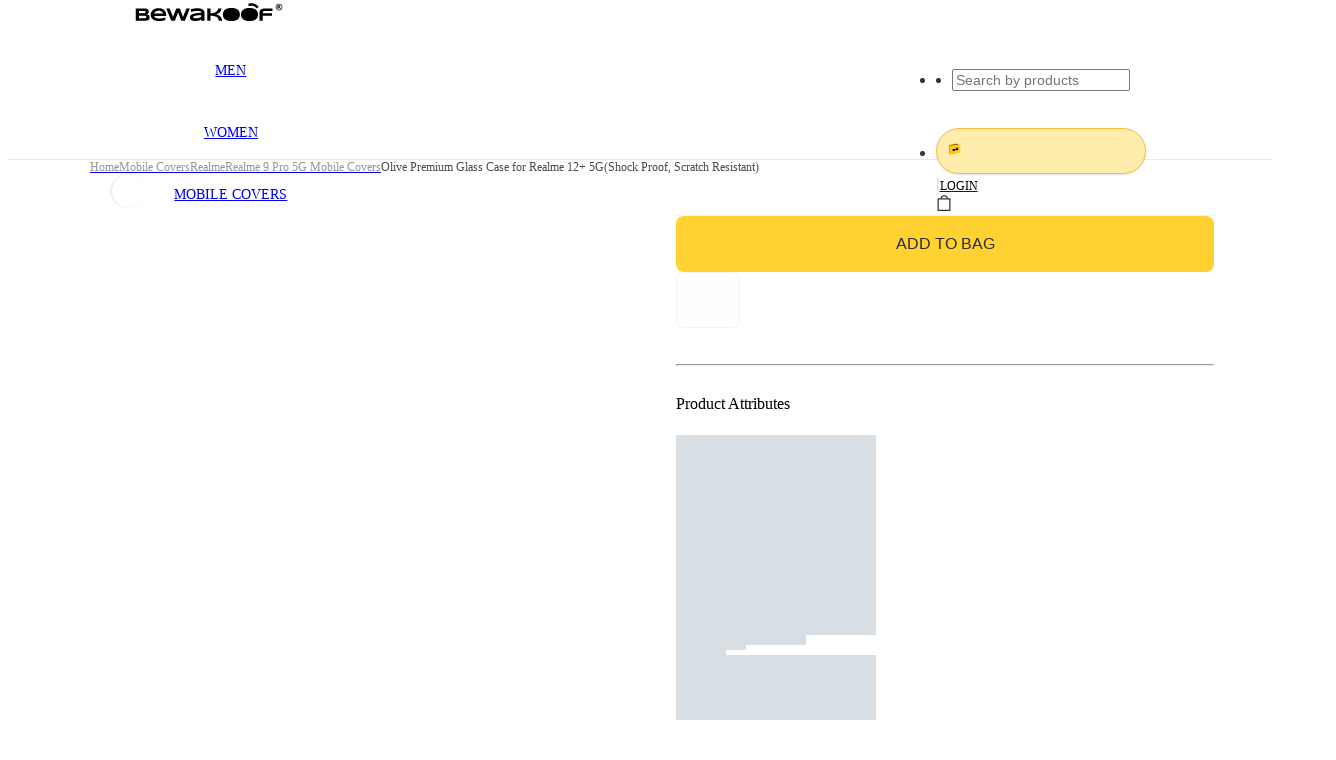

--- FILE ---
content_type: text/html; charset=utf-8
request_url: https://www.bewakoof.com/p/olive-premium-glass-case-for-realme-12-plus-5g
body_size: 49629
content:
<!DOCTYPE html><html lang="en" class="__variable_ddbc74"><head><meta charSet="utf-8"/><meta name="viewport" content="width=device-width,initial-scale=1.0,maximum-scale=1.0,user-scalable=no"/><link rel="preload" href="https://images.bewakoof.com/t1080/olive-premium-glass-case-for-realme-12-5g-shock-proof-scratch-resistant-645681-1720529558-1.jpg" as="image"/><meta name="google-site-verification" content="o7KS3-fVt15m4Cc1HeYh5HIpv532A4FvvYQzIf-LnsQ"/><meta http-equiv="Content-Type" content="text/html; charset=utf-8"/><meta http-equiv="Cache-Control" content="no-cache, no-store, must-revalidate"/><meta http-equiv="Pragma" content="no-cache"/><meta http-equiv="Expires" content="0"/><meta name="msvalidate.01" content="EA3F0DC751089224F0A97C414E310BE8"/><meta name="google-signin-client_id" content="140947639712-ukpgitufo1i1gc6nmd8o1l14tcu72nt2.apps.googleusercontent.com"/><link href="https://plus.google.com/+Bewakoof/" rel="publisher"/><meta name="application-name" content="Bewakoof"/><meta name="msapplication-TileColor" content="#ffc40d"/><meta name="msapplication-TileImage" content="https://images.bewakoof.com/lib/icon/app-logo.png"/><meta name="msapplication-config" content="https://files.bewakoof.com/lib/default/images_css/browserconfig.xml"/><meta name="theme-color" content="#222222"/><meta property="al:ios:app_store_id" content="1100190514"/><meta property="al:ios:app_name" content="Bewakoof- Fashion Shopping App"/><meta property="al:android:package" content="com.bewakoof.bewakoof"/><meta property="al:android:app_name" content="Bewakoof Online Fashion Shopping App"/><meta property="og:image:width" content="640"/><meta property="og:image:height" content="300"/><meta property="og:type" content="website"/><meta property="og:site_name" content="Bewakoof"/><meta property="og:locale" content="En"/><meta name="twitter:card" content="summary"/><meta name="twitter:site" content="@bewakoof"/><meta name="twitter:creator" content="Bewakoof.com"/><title>Buy Olive Premium Glass Case for Realme 12+ 5G(Shock Proof, Scratch Resistant) Online in India at Bewakoof</title><meta name="description" content="Buy Olive Premium Glass Case for Realme 12+ 5G(Shock Proof, Scratch Resistant) Online in India at Bewakoof"/><meta name="keywords" content="Realme 12+ 5G back cover||realme 12+ 5g back cover||Realme 12+ 5G case||Realme 12+ 5G cover||realme 12+ 5g back cover"/><meta property="al:ios:url" content="bewakoof://www.bewakoof.com/p/olive-premium-glass-case-for-realme-12-plus-5g"/><meta property="al:android:url" content="bewakoof://www.bewakoof.com/p/olive-premium-glass-case-for-realme-12-plus-5g"/><meta property="og:title" content="Buy Olive Premium Glass Case for Realme 12+ 5G(Shock Proof, Scratch Resistant) Online in India at Bewakoof"/><meta property="og:description" content="Buy Olive Premium Glass Case for Realme 12+ 5G(Shock Proof, Scratch Resistant) Online in India at Bewakoof"/><meta property="og:url" content="https://www.bewakoof.com/p/olive-premium-glass-case-for-realme-12-plus-5g"/><meta property="og:image" content="https://images.bewakoof.com/original/olive-premium-glass-case-for-realme-12-5g-shock-proof-scratch-resistant-645681-1720529558-1.jpg"/><meta name="twitter:title" content="Buy Olive Premium Glass Case for Realme 12+ 5G(Shock Proof, Scratch Resistant) Online in India at Bewakoof"/><meta name="twitter:description" content="Buy Olive Premium Glass Case for Realme 12+ 5G(Shock Proof, Scratch Resistant) Online in India at Bewakoof"/><meta name="branch:deeplink:$canonical_url" content="https://www.bewakoof.com/p/olive-premium-glass-case-for-realme-12-plus-5g"/><meta name="twitter:image" content="https://images.bewakoof.com/original/olive-premium-glass-case-for-realme-12-5g-shock-proof-scratch-resistant-645681-1720529558-1.jpg"/><link rel="canonical" href="https://www.bewakoof.com/p/olive-premium-glass-case-for-realme-12-plus-5g"/><link rel="preload" href="https://images.bewakoof.com/web/icon-wallet-payment.png" as="image" fetchpriority="high"/><meta name="next-head-count" content="43"/><link rel="shortcut icon" type="image/x-icon" href="https://images.bewakoof.com/web/favicon-1635856217.png"/><style>
      :root {
        --color-primary: #fdd835;
  --color-primary-hover: #fbc02d;
  --color-secondary: #000000;
  --color-secondary-hover: #1a1a1a;
  --color-accent: #ff6f00;
  --color-accent-hover: #ff8f00;
  --color-success: #00c853;
  --color-warning: #ffc400;
  --color-error: #ff1744;
  --color-info: #00b0ff;
  --color-text-primary: #212121;
  --color-text-secondary: #757575;
  --color-text-muted: #9e9e9e;
  --color-text-inverse: #ffffff;
  --color-background-primary: #ffffff;
  --color-background-secondary: #fafafa;
  --color-background-tertiary: #f5f5f5;
  --color-background-dark: #212121;
  --color-border: #e0e0e0;
  --color-border-light: #eeeeee;
  --color-border-dark: #bdbdbd;
  --color-overlay: rgba(0, 0, 0, 0.6);
  --font-primary: "Montserrat", -apple-system, BlinkMacSystemFont, sans-serif;
  --font-secondary: "Raleway", sans-serif;
  --font-mono: "Source Code Pro", monospace;
  --text-xs: 0.75rem;
  --text-sm: 0.875rem;
  --text-base: 1rem;
  --text-lg: 1.125rem;
  --text-xl: 1.25rem;
  --text-2xl: 1.5rem;
  --text-3xl: 2rem;
  --text-4xl: 2.5rem;
  --text-5xl: 3rem;
  --font-weight-light: 300;
  --font-weight-regular: 400;
  --font-weight-medium: 500;
  --font-weight-semibold: 600;
  --font-weight-bold: 700;
  --font-weight-extrabold: 800;
  --leading-tight: 1.2;
  --leading-normal: 1.5;
  --leading-relaxed: 1.8;
  --spacing-xs: 0.25rem;
  --spacing-sm: 0.5rem;
  --spacing-md: 1rem;
  --spacing-lg: 1.5rem;
  --spacing-xl: 2rem;
  --spacing-2xl: 3rem;
  --spacing-3xl: 4rem;
  --radius-none: 0;
  --radius-sm: 0.25rem;
  --radius-base: 0.5rem;
  --radius-md: 0.75rem;
  --radius-lg: 1rem;
  --radius-xl: 1.5rem;
  --radius-2xl: 2rem;
  --radius-full: 9999px;
  --shadow-sm: 0 2px 4px rgba(0, 0, 0, 0.08);
  --shadow-base: 0 4px 6px rgba(0, 0, 0, 0.1);
  --shadow-md: 0 6px 12px rgba(0, 0, 0, 0.12);
  --shadow-lg: 0 12px 24px rgba(0, 0, 0, 0.15);
  --shadow-xl: 0 20px 40px rgba(0, 0, 0, 0.2);
  --shadow-2xl: 0 30px 60px rgba(0, 0, 0, 0.25);
  --shadow-inner: inset 0 2px 4px rgba(0, 0, 0, 0.1);
  --transition-fast: 100ms ease-in-out;
  --transition-base: 200ms ease-in-out;
  --transition-slow: 400ms ease-in-out;
      }
    </style><meta name="theme-color" content="#fdd835"/><link rel="preconnect" href="https://images.bewakoof.com"/><link rel="preconnect" href="https//www.googletagmanager.com"/><link rel="dns-prefetch" href="https://analytics.bewakoof.com"/><link rel="preconnect" href="https://www.bewakoof.com/"/><link rel="dns-prefetch" href="https://connect.facebook.net"/><link rel="dns-prefetch" href="https://www.facebook.com"/><link rel="preconnect" href="https://fonts.gstatic.com"/><meta name="description" content="Shop cool merchandise at Bewakoof"/><meta name="mobile-web-app-capable" content="yes"/><meta name="apple-mobile-web-app-capable" content="yes"/><meta name="facebook-domain-verification" content="cxgsonh2wweww71bgf9m81g3o3ocih"/><meta property="fb:app_id" content="119193024779571"/><meta property="og:app_id" content="1548728332017744"/><link rel="apple-touch-icon" sizes="192x192" href="https://images.bewakoof.com/lib/icon/app-logo.png" fetchpriority="low"/><link rel="icon" href="https://images.bewakoof.com/lib/icon/app-logo.png" sizes="192x192" fetchpriority="low"/><link rel="manifest" href="/manifest.json"/><meta name="apple-mobile-web-app-title" content="Bewakoof"/><script type="text/javascript">window.NREUM||(NREUM={});NREUM.info = {"agent":"","beacon":"bam.nr-data.net","errorBeacon":"bam.nr-data.net","licenseKey":"NRJS-d388fbd2feb0308fac9","applicationID":"1083946775","agentToken":null,"applicationTime":307.399536,"transactionName":"ZFEBMhMHXBZUV0MIDF0bLQkTC1MJXE5SBTZBXUxM","queueTime":0,"ttGuid":"323baa0a67360cce"}; (window.NREUM||(NREUM={})).init={privacy:{cookies_enabled:false},ajax:{deny_list:[]},feature_flags:["soft_nav"],performance:{capture_marks:false,capture_detail:false,capture_measures:true},browser_consent_mode:{enabled:false}};(window.NREUM||(NREUM={})).loader_config={xpid:"VgMBUlJSCxABVFlRDgUBUVME",licenseKey:"NRJS-d388fbd2feb0308fac9",applicationID:"1083946775",browserID:"1134397672"};;/*! For license information please see nr-loader-spa-1.307.0.min.js.LICENSE.txt */
(()=>{var e,t,r={384:(e,t,r)=>{"use strict";r.d(t,{NT:()=>a,US:()=>u,Zm:()=>o,bQ:()=>d,dV:()=>c,pV:()=>l});var n=r(6154),i=r(1863),s=r(1910);const a={beacon:"bam.nr-data.net",errorBeacon:"bam.nr-data.net"};function o(){return n.gm.NREUM||(n.gm.NREUM={}),void 0===n.gm.newrelic&&(n.gm.newrelic=n.gm.NREUM),n.gm.NREUM}function c(){let e=o();return e.o||(e.o={ST:n.gm.setTimeout,SI:n.gm.setImmediate||n.gm.setInterval,CT:n.gm.clearTimeout,XHR:n.gm.XMLHttpRequest,REQ:n.gm.Request,EV:n.gm.Event,PR:n.gm.Promise,MO:n.gm.MutationObserver,FETCH:n.gm.fetch,WS:n.gm.WebSocket},(0,s.i)(...Object.values(e.o))),e}function d(e,t){let r=o();r.initializedAgents??={},t.initializedAt={ms:(0,i.t)(),date:new Date},r.initializedAgents[e]=t}function u(e,t){o()[e]=t}function l(){return function(){let e=o();const t=e.info||{};e.info={beacon:a.beacon,errorBeacon:a.errorBeacon,...t}}(),function(){let e=o();const t=e.init||{};e.init={...t}}(),c(),function(){let e=o();const t=e.loader_config||{};e.loader_config={...t}}(),o()}},782:(e,t,r)=>{"use strict";r.d(t,{T:()=>n});const n=r(860).K7.pageViewTiming},860:(e,t,r)=>{"use strict";r.d(t,{$J:()=>u,K7:()=>c,P3:()=>d,XX:()=>i,Yy:()=>o,df:()=>s,qY:()=>n,v4:()=>a});const n="events",i="jserrors",s="browser/blobs",a="rum",o="browser/logs",c={ajax:"ajax",genericEvents:"generic_events",jserrors:i,logging:"logging",metrics:"metrics",pageAction:"page_action",pageViewEvent:"page_view_event",pageViewTiming:"page_view_timing",sessionReplay:"session_replay",sessionTrace:"session_trace",softNav:"soft_navigations",spa:"spa"},d={[c.pageViewEvent]:1,[c.pageViewTiming]:2,[c.metrics]:3,[c.jserrors]:4,[c.spa]:5,[c.ajax]:6,[c.sessionTrace]:7,[c.softNav]:8,[c.sessionReplay]:9,[c.logging]:10,[c.genericEvents]:11},u={[c.pageViewEvent]:a,[c.pageViewTiming]:n,[c.ajax]:n,[c.spa]:n,[c.softNav]:n,[c.metrics]:i,[c.jserrors]:i,[c.sessionTrace]:s,[c.sessionReplay]:s,[c.logging]:o,[c.genericEvents]:"ins"}},944:(e,t,r)=>{"use strict";r.d(t,{R:()=>i});var n=r(3241);function i(e,t){"function"==typeof console.debug&&(console.debug("New Relic Warning: https://github.com/newrelic/newrelic-browser-agent/blob/main/docs/warning-codes.md#".concat(e),t),(0,n.W)({agentIdentifier:null,drained:null,type:"data",name:"warn",feature:"warn",data:{code:e,secondary:t}}))}},993:(e,t,r)=>{"use strict";r.d(t,{A$:()=>s,ET:()=>a,TZ:()=>o,p_:()=>i});var n=r(860);const i={ERROR:"ERROR",WARN:"WARN",INFO:"INFO",DEBUG:"DEBUG",TRACE:"TRACE"},s={OFF:0,ERROR:1,WARN:2,INFO:3,DEBUG:4,TRACE:5},a="log",o=n.K7.logging},1687:(e,t,r)=>{"use strict";r.d(t,{Ak:()=>d,Ze:()=>h,x3:()=>u});var n=r(3241),i=r(7836),s=r(3606),a=r(860),o=r(2646);const c={};function d(e,t){const r={staged:!1,priority:a.P3[t]||0};l(e),c[e].get(t)||c[e].set(t,r)}function u(e,t){e&&c[e]&&(c[e].get(t)&&c[e].delete(t),p(e,t,!1),c[e].size&&f(e))}function l(e){if(!e)throw new Error("agentIdentifier required");c[e]||(c[e]=new Map)}function h(e="",t="feature",r=!1){if(l(e),!e||!c[e].get(t)||r)return p(e,t);c[e].get(t).staged=!0,f(e)}function f(e){const t=Array.from(c[e]);t.every(([e,t])=>t.staged)&&(t.sort((e,t)=>e[1].priority-t[1].priority),t.forEach(([t])=>{c[e].delete(t),p(e,t)}))}function p(e,t,r=!0){const a=e?i.ee.get(e):i.ee,c=s.i.handlers;if(!a.aborted&&a.backlog&&c){if((0,n.W)({agentIdentifier:e,type:"lifecycle",name:"drain",feature:t}),r){const e=a.backlog[t],r=c[t];if(r){for(let t=0;e&&t<e.length;++t)g(e[t],r);Object.entries(r).forEach(([e,t])=>{Object.values(t||{}).forEach(t=>{t[0]?.on&&t[0]?.context()instanceof o.y&&t[0].on(e,t[1])})})}}a.isolatedBacklog||delete c[t],a.backlog[t]=null,a.emit("drain-"+t,[])}}function g(e,t){var r=e[1];Object.values(t[r]||{}).forEach(t=>{var r=e[0];if(t[0]===r){var n=t[1],i=e[3],s=e[2];n.apply(i,s)}})}},1738:(e,t,r)=>{"use strict";r.d(t,{U:()=>f,Y:()=>h});var n=r(3241),i=r(9908),s=r(1863),a=r(944),o=r(5701),c=r(3969),d=r(8362),u=r(860),l=r(4261);function h(e,t,r,s){const h=s||r;!h||h[e]&&h[e]!==d.d.prototype[e]||(h[e]=function(){(0,i.p)(c.xV,["API/"+e+"/called"],void 0,u.K7.metrics,r.ee),(0,n.W)({agentIdentifier:r.agentIdentifier,drained:!!o.B?.[r.agentIdentifier],type:"data",name:"api",feature:l.Pl+e,data:{}});try{return t.apply(this,arguments)}catch(e){(0,a.R)(23,e)}})}function f(e,t,r,n,a){const o=e.info;null===r?delete o.jsAttributes[t]:o.jsAttributes[t]=r,(a||null===r)&&(0,i.p)(l.Pl+n,[(0,s.t)(),t,r],void 0,"session",e.ee)}},1741:(e,t,r)=>{"use strict";r.d(t,{W:()=>s});var n=r(944),i=r(4261);class s{#e(e,...t){if(this[e]!==s.prototype[e])return this[e](...t);(0,n.R)(35,e)}addPageAction(e,t){return this.#e(i.hG,e,t)}register(e){return this.#e(i.eY,e)}recordCustomEvent(e,t){return this.#e(i.fF,e,t)}setPageViewName(e,t){return this.#e(i.Fw,e,t)}setCustomAttribute(e,t,r){return this.#e(i.cD,e,t,r)}noticeError(e,t){return this.#e(i.o5,e,t)}setUserId(e,t=!1){return this.#e(i.Dl,e,t)}setApplicationVersion(e){return this.#e(i.nb,e)}setErrorHandler(e){return this.#e(i.bt,e)}addRelease(e,t){return this.#e(i.k6,e,t)}log(e,t){return this.#e(i.$9,e,t)}start(){return this.#e(i.d3)}finished(e){return this.#e(i.BL,e)}recordReplay(){return this.#e(i.CH)}pauseReplay(){return this.#e(i.Tb)}addToTrace(e){return this.#e(i.U2,e)}setCurrentRouteName(e){return this.#e(i.PA,e)}interaction(e){return this.#e(i.dT,e)}wrapLogger(e,t,r){return this.#e(i.Wb,e,t,r)}measure(e,t){return this.#e(i.V1,e,t)}consent(e){return this.#e(i.Pv,e)}}},1863:(e,t,r)=>{"use strict";function n(){return Math.floor(performance.now())}r.d(t,{t:()=>n})},1910:(e,t,r)=>{"use strict";r.d(t,{i:()=>s});var n=r(944);const i=new Map;function s(...e){return e.every(e=>{if(i.has(e))return i.get(e);const t="function"==typeof e?e.toString():"",r=t.includes("[native code]"),s=t.includes("nrWrapper");return r||s||(0,n.R)(64,e?.name||t),i.set(e,r),r})}},2555:(e,t,r)=>{"use strict";r.d(t,{D:()=>o,f:()=>a});var n=r(384),i=r(8122);const s={beacon:n.NT.beacon,errorBeacon:n.NT.errorBeacon,licenseKey:void 0,applicationID:void 0,sa:void 0,queueTime:void 0,applicationTime:void 0,ttGuid:void 0,user:void 0,account:void 0,product:void 0,extra:void 0,jsAttributes:{},userAttributes:void 0,atts:void 0,transactionName:void 0,tNamePlain:void 0};function a(e){try{return!!e.licenseKey&&!!e.errorBeacon&&!!e.applicationID}catch(e){return!1}}const o=e=>(0,i.a)(e,s)},2614:(e,t,r)=>{"use strict";r.d(t,{BB:()=>a,H3:()=>n,g:()=>d,iL:()=>c,tS:()=>o,uh:()=>i,wk:()=>s});const n="NRBA",i="SESSION",s=144e5,a=18e5,o={STARTED:"session-started",PAUSE:"session-pause",RESET:"session-reset",RESUME:"session-resume",UPDATE:"session-update"},c={SAME_TAB:"same-tab",CROSS_TAB:"cross-tab"},d={OFF:0,FULL:1,ERROR:2}},2646:(e,t,r)=>{"use strict";r.d(t,{y:()=>n});class n{constructor(e){this.contextId=e}}},2843:(e,t,r)=>{"use strict";r.d(t,{G:()=>s,u:()=>i});var n=r(3878);function i(e,t=!1,r,i){(0,n.DD)("visibilitychange",function(){if(t)return void("hidden"===document.visibilityState&&e());e(document.visibilityState)},r,i)}function s(e,t,r){(0,n.sp)("pagehide",e,t,r)}},3241:(e,t,r)=>{"use strict";r.d(t,{W:()=>s});var n=r(6154);const i="newrelic";function s(e={}){try{n.gm.dispatchEvent(new CustomEvent(i,{detail:e}))}catch(e){}}},3304:(e,t,r)=>{"use strict";r.d(t,{A:()=>s});var n=r(7836);const i=()=>{const e=new WeakSet;return(t,r)=>{if("object"==typeof r&&null!==r){if(e.has(r))return;e.add(r)}return r}};function s(e){try{return JSON.stringify(e,i())??""}catch(e){try{n.ee.emit("internal-error",[e])}catch(e){}return""}}},3333:(e,t,r)=>{"use strict";r.d(t,{$v:()=>u,TZ:()=>n,Xh:()=>c,Zp:()=>i,kd:()=>d,mq:()=>o,nf:()=>a,qN:()=>s});const n=r(860).K7.genericEvents,i=["auxclick","click","copy","keydown","paste","scrollend"],s=["focus","blur"],a=4,o=1e3,c=2e3,d=["PageAction","UserAction","BrowserPerformance"],u={RESOURCES:"experimental.resources",REGISTER:"register"}},3434:(e,t,r)=>{"use strict";r.d(t,{Jt:()=>s,YM:()=>d});var n=r(7836),i=r(5607);const s="nr@original:".concat(i.W),a=50;var o=Object.prototype.hasOwnProperty,c=!1;function d(e,t){return e||(e=n.ee),r.inPlace=function(e,t,n,i,s){n||(n="");const a="-"===n.charAt(0);for(let o=0;o<t.length;o++){const c=t[o],d=e[c];l(d)||(e[c]=r(d,a?c+n:n,i,c,s))}},r.flag=s,r;function r(t,r,n,c,d){return l(t)?t:(r||(r=""),nrWrapper[s]=t,function(e,t,r){if(Object.defineProperty&&Object.keys)try{return Object.keys(e).forEach(function(r){Object.defineProperty(t,r,{get:function(){return e[r]},set:function(t){return e[r]=t,t}})}),t}catch(e){u([e],r)}for(var n in e)o.call(e,n)&&(t[n]=e[n])}(t,nrWrapper,e),nrWrapper);function nrWrapper(){var s,o,l,h;let f;try{o=this,s=[...arguments],l="function"==typeof n?n(s,o):n||{}}catch(t){u([t,"",[s,o,c],l],e)}i(r+"start",[s,o,c],l,d);const p=performance.now();let g;try{return h=t.apply(o,s),g=performance.now(),h}catch(e){throw g=performance.now(),i(r+"err",[s,o,e],l,d),f=e,f}finally{const e=g-p,t={start:p,end:g,duration:e,isLongTask:e>=a,methodName:c,thrownError:f};t.isLongTask&&i("long-task",[t,o],l,d),i(r+"end",[s,o,h],l,d)}}}function i(r,n,i,s){if(!c||t){var a=c;c=!0;try{e.emit(r,n,i,t,s)}catch(t){u([t,r,n,i],e)}c=a}}}function u(e,t){t||(t=n.ee);try{t.emit("internal-error",e)}catch(e){}}function l(e){return!(e&&"function"==typeof e&&e.apply&&!e[s])}},3606:(e,t,r)=>{"use strict";r.d(t,{i:()=>s});var n=r(9908);s.on=a;var i=s.handlers={};function s(e,t,r,s){a(s||n.d,i,e,t,r)}function a(e,t,r,i,s){s||(s="feature"),e||(e=n.d);var a=t[s]=t[s]||{};(a[r]=a[r]||[]).push([e,i])}},3738:(e,t,r)=>{"use strict";r.d(t,{He:()=>i,Kp:()=>o,Lc:()=>d,Rz:()=>u,TZ:()=>n,bD:()=>s,d3:()=>a,jx:()=>l,sl:()=>h,uP:()=>c});const n=r(860).K7.sessionTrace,i="bstResource",s="resource",a="-start",o="-end",c="fn"+a,d="fn"+o,u="pushState",l=1e3,h=3e4},3785:(e,t,r)=>{"use strict";r.d(t,{R:()=>c,b:()=>d});var n=r(9908),i=r(1863),s=r(860),a=r(3969),o=r(993);function c(e,t,r={},c=o.p_.INFO,d=!0,u,l=(0,i.t)()){(0,n.p)(a.xV,["API/logging/".concat(c.toLowerCase(),"/called")],void 0,s.K7.metrics,e),(0,n.p)(o.ET,[l,t,r,c,d,u],void 0,s.K7.logging,e)}function d(e){return"string"==typeof e&&Object.values(o.p_).some(t=>t===e.toUpperCase().trim())}},3878:(e,t,r)=>{"use strict";function n(e,t){return{capture:e,passive:!1,signal:t}}function i(e,t,r=!1,i){window.addEventListener(e,t,n(r,i))}function s(e,t,r=!1,i){document.addEventListener(e,t,n(r,i))}r.d(t,{DD:()=>s,jT:()=>n,sp:()=>i})},3962:(e,t,r)=>{"use strict";r.d(t,{AM:()=>a,O2:()=>l,OV:()=>s,Qu:()=>h,TZ:()=>c,ih:()=>f,pP:()=>o,t1:()=>u,tC:()=>i,wD:()=>d});var n=r(860);const i=["click","keydown","submit"],s="popstate",a="api",o="initialPageLoad",c=n.K7.softNav,d=5e3,u=500,l={INITIAL_PAGE_LOAD:"",ROUTE_CHANGE:1,UNSPECIFIED:2},h={INTERACTION:1,AJAX:2,CUSTOM_END:3,CUSTOM_TRACER:4},f={IP:"in progress",PF:"pending finish",FIN:"finished",CAN:"cancelled"}},3969:(e,t,r)=>{"use strict";r.d(t,{TZ:()=>n,XG:()=>o,rs:()=>i,xV:()=>a,z_:()=>s});const n=r(860).K7.metrics,i="sm",s="cm",a="storeSupportabilityMetrics",o="storeEventMetrics"},4234:(e,t,r)=>{"use strict";r.d(t,{W:()=>s});var n=r(7836),i=r(1687);class s{constructor(e,t){this.agentIdentifier=e,this.ee=n.ee.get(e),this.featureName=t,this.blocked=!1}deregisterDrain(){(0,i.x3)(this.agentIdentifier,this.featureName)}}},4261:(e,t,r)=>{"use strict";r.d(t,{$9:()=>u,BL:()=>c,CH:()=>p,Dl:()=>R,Fw:()=>w,PA:()=>v,Pl:()=>n,Pv:()=>A,Tb:()=>h,U2:()=>a,V1:()=>E,Wb:()=>T,bt:()=>y,cD:()=>b,d3:()=>x,dT:()=>d,eY:()=>g,fF:()=>f,hG:()=>s,hw:()=>i,k6:()=>o,nb:()=>m,o5:()=>l});const n="api-",i=n+"ixn-",s="addPageAction",a="addToTrace",o="addRelease",c="finished",d="interaction",u="log",l="noticeError",h="pauseReplay",f="recordCustomEvent",p="recordReplay",g="register",m="setApplicationVersion",v="setCurrentRouteName",b="setCustomAttribute",y="setErrorHandler",w="setPageViewName",R="setUserId",x="start",T="wrapLogger",E="measure",A="consent"},4387:(e,t,r)=>{"use strict";function n(e={}){return!(!e.id||!e.name)}function i(e){return"string"==typeof e&&e.trim().length<501||"number"==typeof e}function s(e,t){if(2!==t?.harvestEndpointVersion)return{};const r=t.agentRef.runtime.appMetadata.agents[0].entityGuid;return n(e)?{"source.id":e.id,"source.name":e.name,"source.type":e.type,"parent.id":e.parent?.id||r}:{"entity.guid":r,appId:t.agentRef.info.applicationID}}r.d(t,{Ux:()=>s,c7:()=>n,yo:()=>i})},5205:(e,t,r)=>{"use strict";r.d(t,{j:()=>S});var n=r(384),i=r(1741);var s=r(2555),a=r(3333);const o=e=>{if(!e||"string"!=typeof e)return!1;try{document.createDocumentFragment().querySelector(e)}catch{return!1}return!0};var c=r(2614),d=r(944),u=r(8122);const l="[data-nr-mask]",h=e=>(0,u.a)(e,(()=>{const e={feature_flags:[],experimental:{allow_registered_children:!1,resources:!1},mask_selector:"*",block_selector:"[data-nr-block]",mask_input_options:{color:!1,date:!1,"datetime-local":!1,email:!1,month:!1,number:!1,range:!1,search:!1,tel:!1,text:!1,time:!1,url:!1,week:!1,textarea:!1,select:!1,password:!0}};return{ajax:{deny_list:void 0,block_internal:!0,enabled:!0,autoStart:!0},api:{get allow_registered_children(){return e.feature_flags.includes(a.$v.REGISTER)||e.experimental.allow_registered_children},set allow_registered_children(t){e.experimental.allow_registered_children=t},duplicate_registered_data:!1},browser_consent_mode:{enabled:!1},distributed_tracing:{enabled:void 0,exclude_newrelic_header:void 0,cors_use_newrelic_header:void 0,cors_use_tracecontext_headers:void 0,allowed_origins:void 0},get feature_flags(){return e.feature_flags},set feature_flags(t){e.feature_flags=t},generic_events:{enabled:!0,autoStart:!0},harvest:{interval:30},jserrors:{enabled:!0,autoStart:!0},logging:{enabled:!0,autoStart:!0},metrics:{enabled:!0,autoStart:!0},obfuscate:void 0,page_action:{enabled:!0},page_view_event:{enabled:!0,autoStart:!0},page_view_timing:{enabled:!0,autoStart:!0},performance:{capture_marks:!1,capture_measures:!1,capture_detail:!0,resources:{get enabled(){return e.feature_flags.includes(a.$v.RESOURCES)||e.experimental.resources},set enabled(t){e.experimental.resources=t},asset_types:[],first_party_domains:[],ignore_newrelic:!0}},privacy:{cookies_enabled:!0},proxy:{assets:void 0,beacon:void 0},session:{expiresMs:c.wk,inactiveMs:c.BB},session_replay:{autoStart:!0,enabled:!1,preload:!1,sampling_rate:10,error_sampling_rate:100,collect_fonts:!1,inline_images:!1,fix_stylesheets:!0,mask_all_inputs:!0,get mask_text_selector(){return e.mask_selector},set mask_text_selector(t){o(t)?e.mask_selector="".concat(t,",").concat(l):""===t||null===t?e.mask_selector=l:(0,d.R)(5,t)},get block_class(){return"nr-block"},get ignore_class(){return"nr-ignore"},get mask_text_class(){return"nr-mask"},get block_selector(){return e.block_selector},set block_selector(t){o(t)?e.block_selector+=",".concat(t):""!==t&&(0,d.R)(6,t)},get mask_input_options(){return e.mask_input_options},set mask_input_options(t){t&&"object"==typeof t?e.mask_input_options={...t,password:!0}:(0,d.R)(7,t)}},session_trace:{enabled:!0,autoStart:!0},soft_navigations:{enabled:!0,autoStart:!0},spa:{enabled:!0,autoStart:!0},ssl:void 0,user_actions:{enabled:!0,elementAttributes:["id","className","tagName","type"]}}})());var f=r(6154),p=r(9324);let g=0;const m={buildEnv:p.F3,distMethod:p.Xs,version:p.xv,originTime:f.WN},v={consented:!1},b={appMetadata:{},get consented(){return this.session?.state?.consent||v.consented},set consented(e){v.consented=e},customTransaction:void 0,denyList:void 0,disabled:!1,harvester:void 0,isolatedBacklog:!1,isRecording:!1,loaderType:void 0,maxBytes:3e4,obfuscator:void 0,onerror:void 0,ptid:void 0,releaseIds:{},session:void 0,timeKeeper:void 0,registeredEntities:[],jsAttributesMetadata:{bytes:0},get harvestCount(){return++g}},y=e=>{const t=(0,u.a)(e,b),r=Object.keys(m).reduce((e,t)=>(e[t]={value:m[t],writable:!1,configurable:!0,enumerable:!0},e),{});return Object.defineProperties(t,r)};var w=r(5701);const R=e=>{const t=e.startsWith("http");e+="/",r.p=t?e:"https://"+e};var x=r(7836),T=r(3241);const E={accountID:void 0,trustKey:void 0,agentID:void 0,licenseKey:void 0,applicationID:void 0,xpid:void 0},A=e=>(0,u.a)(e,E),_=new Set;function S(e,t={},r,a){let{init:o,info:c,loader_config:d,runtime:u={},exposed:l=!0}=t;if(!c){const e=(0,n.pV)();o=e.init,c=e.info,d=e.loader_config}e.init=h(o||{}),e.loader_config=A(d||{}),c.jsAttributes??={},f.bv&&(c.jsAttributes.isWorker=!0),e.info=(0,s.D)(c);const p=e.init,g=[c.beacon,c.errorBeacon];_.has(e.agentIdentifier)||(p.proxy.assets&&(R(p.proxy.assets),g.push(p.proxy.assets)),p.proxy.beacon&&g.push(p.proxy.beacon),e.beacons=[...g],function(e){const t=(0,n.pV)();Object.getOwnPropertyNames(i.W.prototype).forEach(r=>{const n=i.W.prototype[r];if("function"!=typeof n||"constructor"===n)return;let s=t[r];e[r]&&!1!==e.exposed&&"micro-agent"!==e.runtime?.loaderType&&(t[r]=(...t)=>{const n=e[r](...t);return s?s(...t):n})})}(e),(0,n.US)("activatedFeatures",w.B)),u.denyList=[...p.ajax.deny_list||[],...p.ajax.block_internal?g:[]],u.ptid=e.agentIdentifier,u.loaderType=r,e.runtime=y(u),_.has(e.agentIdentifier)||(e.ee=x.ee.get(e.agentIdentifier),e.exposed=l,(0,T.W)({agentIdentifier:e.agentIdentifier,drained:!!w.B?.[e.agentIdentifier],type:"lifecycle",name:"initialize",feature:void 0,data:e.config})),_.add(e.agentIdentifier)}},5270:(e,t,r)=>{"use strict";r.d(t,{Aw:()=>a,SR:()=>s,rF:()=>o});var n=r(384),i=r(7767);function s(e){return!!(0,n.dV)().o.MO&&(0,i.V)(e)&&!0===e?.session_trace.enabled}function a(e){return!0===e?.session_replay.preload&&s(e)}function o(e,t){try{if("string"==typeof t?.type){if("password"===t.type.toLowerCase())return"*".repeat(e?.length||0);if(void 0!==t?.dataset?.nrUnmask||t?.classList?.contains("nr-unmask"))return e}}catch(e){}return"string"==typeof e?e.replace(/[\S]/g,"*"):"*".repeat(e?.length||0)}},5289:(e,t,r)=>{"use strict";r.d(t,{GG:()=>a,Qr:()=>c,sB:()=>o});var n=r(3878),i=r(6389);function s(){return"undefined"==typeof document||"complete"===document.readyState}function a(e,t){if(s())return e();const r=(0,i.J)(e),a=setInterval(()=>{s()&&(clearInterval(a),r())},500);(0,n.sp)("load",r,t)}function o(e){if(s())return e();(0,n.DD)("DOMContentLoaded",e)}function c(e){if(s())return e();(0,n.sp)("popstate",e)}},5607:(e,t,r)=>{"use strict";r.d(t,{W:()=>n});const n=(0,r(9566).bz)()},5701:(e,t,r)=>{"use strict";r.d(t,{B:()=>s,t:()=>a});var n=r(3241);const i=new Set,s={};function a(e,t){const r=t.agentIdentifier;s[r]??={},e&&"object"==typeof e&&(i.has(r)||(t.ee.emit("rumresp",[e]),s[r]=e,i.add(r),(0,n.W)({agentIdentifier:r,loaded:!0,drained:!0,type:"lifecycle",name:"load",feature:void 0,data:e})))}},6154:(e,t,r)=>{"use strict";r.d(t,{OF:()=>d,RI:()=>i,WN:()=>h,bv:()=>s,eN:()=>f,gm:()=>a,lR:()=>l,m:()=>c,mw:()=>o,sb:()=>u});var n=r(1863);const i="undefined"!=typeof window&&!!window.document,s="undefined"!=typeof WorkerGlobalScope&&("undefined"!=typeof self&&self instanceof WorkerGlobalScope&&self.navigator instanceof WorkerNavigator||"undefined"!=typeof globalThis&&globalThis instanceof WorkerGlobalScope&&globalThis.navigator instanceof WorkerNavigator),a=i?window:"undefined"!=typeof WorkerGlobalScope&&("undefined"!=typeof self&&self instanceof WorkerGlobalScope&&self||"undefined"!=typeof globalThis&&globalThis instanceof WorkerGlobalScope&&globalThis),o=Boolean("hidden"===a?.document?.visibilityState),c=""+a?.location,d=/iPad|iPhone|iPod/.test(a.navigator?.userAgent),u=d&&"undefined"==typeof SharedWorker,l=(()=>{const e=a.navigator?.userAgent?.match(/Firefox[/\s](\d+\.\d+)/);return Array.isArray(e)&&e.length>=2?+e[1]:0})(),h=Date.now()-(0,n.t)(),f=()=>"undefined"!=typeof PerformanceNavigationTiming&&a?.performance?.getEntriesByType("navigation")?.[0]?.responseStart},6344:(e,t,r)=>{"use strict";r.d(t,{BB:()=>u,Qb:()=>l,TZ:()=>i,Ug:()=>a,Vh:()=>s,_s:()=>o,bc:()=>d,yP:()=>c});var n=r(2614);const i=r(860).K7.sessionReplay,s="errorDuringReplay",a=.12,o={DomContentLoaded:0,Load:1,FullSnapshot:2,IncrementalSnapshot:3,Meta:4,Custom:5},c={[n.g.ERROR]:15e3,[n.g.FULL]:3e5,[n.g.OFF]:0},d={RESET:{message:"Session was reset",sm:"Reset"},IMPORT:{message:"Recorder failed to import",sm:"Import"},TOO_MANY:{message:"429: Too Many Requests",sm:"Too-Many"},TOO_BIG:{message:"Payload was too large",sm:"Too-Big"},CROSS_TAB:{message:"Session Entity was set to OFF on another tab",sm:"Cross-Tab"},ENTITLEMENTS:{message:"Session Replay is not allowed and will not be started",sm:"Entitlement"}},u=5e3,l={API:"api",RESUME:"resume",SWITCH_TO_FULL:"switchToFull",INITIALIZE:"initialize",PRELOAD:"preload"}},6389:(e,t,r)=>{"use strict";function n(e,t=500,r={}){const n=r?.leading||!1;let i;return(...r)=>{n&&void 0===i&&(e.apply(this,r),i=setTimeout(()=>{i=clearTimeout(i)},t)),n||(clearTimeout(i),i=setTimeout(()=>{e.apply(this,r)},t))}}function i(e){let t=!1;return(...r)=>{t||(t=!0,e.apply(this,r))}}r.d(t,{J:()=>i,s:()=>n})},6630:(e,t,r)=>{"use strict";r.d(t,{T:()=>n});const n=r(860).K7.pageViewEvent},6774:(e,t,r)=>{"use strict";r.d(t,{T:()=>n});const n=r(860).K7.jserrors},7295:(e,t,r)=>{"use strict";r.d(t,{Xv:()=>a,gX:()=>i,iW:()=>s});var n=[];function i(e){if(!e||s(e))return!1;if(0===n.length)return!0;if("*"===n[0].hostname)return!1;for(var t=0;t<n.length;t++){var r=n[t];if(r.hostname.test(e.hostname)&&r.pathname.test(e.pathname))return!1}return!0}function s(e){return void 0===e.hostname}function a(e){if(n=[],e&&e.length)for(var t=0;t<e.length;t++){let r=e[t];if(!r)continue;if("*"===r)return void(n=[{hostname:"*"}]);0===r.indexOf("http://")?r=r.substring(7):0===r.indexOf("https://")&&(r=r.substring(8));const i=r.indexOf("/");let s,a;i>0?(s=r.substring(0,i),a=r.substring(i)):(s=r,a="*");let[c]=s.split(":");n.push({hostname:o(c),pathname:o(a,!0)})}}function o(e,t=!1){const r=e.replace(/[.+?^${}()|[\]\\]/g,e=>"\\"+e).replace(/\*/g,".*?");return new RegExp((t?"^":"")+r+"$")}},7485:(e,t,r)=>{"use strict";r.d(t,{D:()=>i});var n=r(6154);function i(e){if(0===(e||"").indexOf("data:"))return{protocol:"data"};try{const t=new URL(e,location.href),r={port:t.port,hostname:t.hostname,pathname:t.pathname,search:t.search,protocol:t.protocol.slice(0,t.protocol.indexOf(":")),sameOrigin:t.protocol===n.gm?.location?.protocol&&t.host===n.gm?.location?.host};return r.port&&""!==r.port||("http:"===t.protocol&&(r.port="80"),"https:"===t.protocol&&(r.port="443")),r.pathname&&""!==r.pathname?r.pathname.startsWith("/")||(r.pathname="/".concat(r.pathname)):r.pathname="/",r}catch(e){return{}}}},7699:(e,t,r)=>{"use strict";r.d(t,{It:()=>s,KC:()=>o,No:()=>i,qh:()=>a});var n=r(860);const i=16e3,s=1e6,a="SESSION_ERROR",o={[n.K7.logging]:!0,[n.K7.genericEvents]:!1,[n.K7.jserrors]:!1,[n.K7.ajax]:!1}},7767:(e,t,r)=>{"use strict";r.d(t,{V:()=>i});var n=r(6154);const i=e=>n.RI&&!0===e?.privacy.cookies_enabled},7836:(e,t,r)=>{"use strict";r.d(t,{P:()=>o,ee:()=>c});var n=r(384),i=r(8990),s=r(2646),a=r(5607);const o="nr@context:".concat(a.W),c=function e(t,r){var n={},a={},u={},l=!1;try{l=16===r.length&&d.initializedAgents?.[r]?.runtime.isolatedBacklog}catch(e){}var h={on:p,addEventListener:p,removeEventListener:function(e,t){var r=n[e];if(!r)return;for(var i=0;i<r.length;i++)r[i]===t&&r.splice(i,1)},emit:function(e,r,n,i,s){!1!==s&&(s=!0);if(c.aborted&&!i)return;t&&s&&t.emit(e,r,n);var o=f(n);g(e).forEach(e=>{e.apply(o,r)});var d=v()[a[e]];d&&d.push([h,e,r,o]);return o},get:m,listeners:g,context:f,buffer:function(e,t){const r=v();if(t=t||"feature",h.aborted)return;Object.entries(e||{}).forEach(([e,n])=>{a[n]=t,t in r||(r[t]=[])})},abort:function(){h._aborted=!0,Object.keys(h.backlog).forEach(e=>{delete h.backlog[e]})},isBuffering:function(e){return!!v()[a[e]]},debugId:r,backlog:l?{}:t&&"object"==typeof t.backlog?t.backlog:{},isolatedBacklog:l};return Object.defineProperty(h,"aborted",{get:()=>{let e=h._aborted||!1;return e||(t&&(e=t.aborted),e)}}),h;function f(e){return e&&e instanceof s.y?e:e?(0,i.I)(e,o,()=>new s.y(o)):new s.y(o)}function p(e,t){n[e]=g(e).concat(t)}function g(e){return n[e]||[]}function m(t){return u[t]=u[t]||e(h,t)}function v(){return h.backlog}}(void 0,"globalEE"),d=(0,n.Zm)();d.ee||(d.ee=c)},8122:(e,t,r)=>{"use strict";r.d(t,{a:()=>i});var n=r(944);function i(e,t){try{if(!e||"object"!=typeof e)return(0,n.R)(3);if(!t||"object"!=typeof t)return(0,n.R)(4);const r=Object.create(Object.getPrototypeOf(t),Object.getOwnPropertyDescriptors(t)),s=0===Object.keys(r).length?e:r;for(let a in s)if(void 0!==e[a])try{if(null===e[a]){r[a]=null;continue}Array.isArray(e[a])&&Array.isArray(t[a])?r[a]=Array.from(new Set([...e[a],...t[a]])):"object"==typeof e[a]&&"object"==typeof t[a]?r[a]=i(e[a],t[a]):r[a]=e[a]}catch(e){r[a]||(0,n.R)(1,e)}return r}catch(e){(0,n.R)(2,e)}}},8139:(e,t,r)=>{"use strict";r.d(t,{u:()=>h});var n=r(7836),i=r(3434),s=r(8990),a=r(6154);const o={},c=a.gm.XMLHttpRequest,d="addEventListener",u="removeEventListener",l="nr@wrapped:".concat(n.P);function h(e){var t=function(e){return(e||n.ee).get("events")}(e);if(o[t.debugId]++)return t;o[t.debugId]=1;var r=(0,i.YM)(t,!0);function h(e){r.inPlace(e,[d,u],"-",p)}function p(e,t){return e[1]}return"getPrototypeOf"in Object&&(a.RI&&f(document,h),c&&f(c.prototype,h),f(a.gm,h)),t.on(d+"-start",function(e,t){var n=e[1];if(null!==n&&("function"==typeof n||"object"==typeof n)&&"newrelic"!==e[0]){var i=(0,s.I)(n,l,function(){var e={object:function(){if("function"!=typeof n.handleEvent)return;return n.handleEvent.apply(n,arguments)},function:n}[typeof n];return e?r(e,"fn-",null,e.name||"anonymous"):n});this.wrapped=e[1]=i}}),t.on(u+"-start",function(e){e[1]=this.wrapped||e[1]}),t}function f(e,t,...r){let n=e;for(;"object"==typeof n&&!Object.prototype.hasOwnProperty.call(n,d);)n=Object.getPrototypeOf(n);n&&t(n,...r)}},8362:(e,t,r)=>{"use strict";r.d(t,{d:()=>s});var n=r(9566),i=r(1741);class s extends i.W{agentIdentifier=(0,n.LA)(16)}},8374:(e,t,r)=>{r.nc=(()=>{try{return document?.currentScript?.nonce}catch(e){}return""})()},8990:(e,t,r)=>{"use strict";r.d(t,{I:()=>i});var n=Object.prototype.hasOwnProperty;function i(e,t,r){if(n.call(e,t))return e[t];var i=r();if(Object.defineProperty&&Object.keys)try{return Object.defineProperty(e,t,{value:i,writable:!0,enumerable:!1}),i}catch(e){}return e[t]=i,i}},9300:(e,t,r)=>{"use strict";r.d(t,{T:()=>n});const n=r(860).K7.ajax},9324:(e,t,r)=>{"use strict";r.d(t,{AJ:()=>a,F3:()=>i,Xs:()=>s,Yq:()=>o,xv:()=>n});const n="1.307.0",i="PROD",s="CDN",a="@newrelic/rrweb",o="1.0.1"},9566:(e,t,r)=>{"use strict";r.d(t,{LA:()=>o,ZF:()=>c,bz:()=>a,el:()=>d});var n=r(6154);const i="xxxxxxxx-xxxx-4xxx-yxxx-xxxxxxxxxxxx";function s(e,t){return e?15&e[t]:16*Math.random()|0}function a(){const e=n.gm?.crypto||n.gm?.msCrypto;let t,r=0;return e&&e.getRandomValues&&(t=e.getRandomValues(new Uint8Array(30))),i.split("").map(e=>"x"===e?s(t,r++).toString(16):"y"===e?(3&s()|8).toString(16):e).join("")}function o(e){const t=n.gm?.crypto||n.gm?.msCrypto;let r,i=0;t&&t.getRandomValues&&(r=t.getRandomValues(new Uint8Array(e)));const a=[];for(var o=0;o<e;o++)a.push(s(r,i++).toString(16));return a.join("")}function c(){return o(16)}function d(){return o(32)}},9908:(e,t,r)=>{"use strict";r.d(t,{d:()=>n,p:()=>i});var n=r(7836).ee.get("handle");function i(e,t,r,i,s){s?(s.buffer([e],i),s.emit(e,t,r)):(n.buffer([e],i),n.emit(e,t,r))}}},n={};function i(e){var t=n[e];if(void 0!==t)return t.exports;var s=n[e]={exports:{}};return r[e](s,s.exports,i),s.exports}i.m=r,i.d=(e,t)=>{for(var r in t)i.o(t,r)&&!i.o(e,r)&&Object.defineProperty(e,r,{enumerable:!0,get:t[r]})},i.f={},i.e=e=>Promise.all(Object.keys(i.f).reduce((t,r)=>(i.f[r](e,t),t),[])),i.u=e=>({212:"nr-spa-compressor",249:"nr-spa-recorder",478:"nr-spa"}[e]+"-1.307.0.min.js"),i.o=(e,t)=>Object.prototype.hasOwnProperty.call(e,t),e={},t="NRBA-1.307.0.PROD:",i.l=(r,n,s,a)=>{if(e[r])e[r].push(n);else{var o,c;if(void 0!==s)for(var d=document.getElementsByTagName("script"),u=0;u<d.length;u++){var l=d[u];if(l.getAttribute("src")==r||l.getAttribute("data-webpack")==t+s){o=l;break}}if(!o){c=!0;var h={478:"sha512-bFoj7wd1EcCTt0jkKdFkw+gjDdU092aP1BOVh5n0PjhLNtBCSXj4vpjfIJR8zH8Bn6/XPpFl3gSNOuWVJ98iug==",249:"sha512-FRHQNWDGImhEo7a7lqCuCt6xlBgommnGc+JH2/YGJlngDoH+/3jpT/cyFpwi2M5G6srPVN4wLxrVqskf6KB7bg==",212:"sha512-okml4IaluCF10UG6SWzY+cKPgBNvH2+S5f1FxomzQUHf608N0b9dwoBv/ZFAhJhrdxPgTA4AxlBzwGcjMGIlQQ=="};(o=document.createElement("script")).charset="utf-8",i.nc&&o.setAttribute("nonce",i.nc),o.setAttribute("data-webpack",t+s),o.src=r,0!==o.src.indexOf(window.location.origin+"/")&&(o.crossOrigin="anonymous"),h[a]&&(o.integrity=h[a])}e[r]=[n];var f=(t,n)=>{o.onerror=o.onload=null,clearTimeout(p);var i=e[r];if(delete e[r],o.parentNode&&o.parentNode.removeChild(o),i&&i.forEach(e=>e(n)),t)return t(n)},p=setTimeout(f.bind(null,void 0,{type:"timeout",target:o}),12e4);o.onerror=f.bind(null,o.onerror),o.onload=f.bind(null,o.onload),c&&document.head.appendChild(o)}},i.r=e=>{"undefined"!=typeof Symbol&&Symbol.toStringTag&&Object.defineProperty(e,Symbol.toStringTag,{value:"Module"}),Object.defineProperty(e,"__esModule",{value:!0})},i.p="https://js-agent.newrelic.com/",(()=>{var e={38:0,788:0};i.f.j=(t,r)=>{var n=i.o(e,t)?e[t]:void 0;if(0!==n)if(n)r.push(n[2]);else{var s=new Promise((r,i)=>n=e[t]=[r,i]);r.push(n[2]=s);var a=i.p+i.u(t),o=new Error;i.l(a,r=>{if(i.o(e,t)&&(0!==(n=e[t])&&(e[t]=void 0),n)){var s=r&&("load"===r.type?"missing":r.type),a=r&&r.target&&r.target.src;o.message="Loading chunk "+t+" failed: ("+s+": "+a+")",o.name="ChunkLoadError",o.type=s,o.request=a,n[1](o)}},"chunk-"+t,t)}};var t=(t,r)=>{var n,s,[a,o,c]=r,d=0;if(a.some(t=>0!==e[t])){for(n in o)i.o(o,n)&&(i.m[n]=o[n]);if(c)c(i)}for(t&&t(r);d<a.length;d++)s=a[d],i.o(e,s)&&e[s]&&e[s][0](),e[s]=0},r=self["webpackChunk:NRBA-1.307.0.PROD"]=self["webpackChunk:NRBA-1.307.0.PROD"]||[];r.forEach(t.bind(null,0)),r.push=t.bind(null,r.push.bind(r))})(),(()=>{"use strict";i(8374);var e=i(8362),t=i(860);const r=Object.values(t.K7);var n=i(5205);var s=i(9908),a=i(1863),o=i(4261),c=i(1738);var d=i(1687),u=i(4234),l=i(5289),h=i(6154),f=i(944),p=i(5270),g=i(7767),m=i(6389),v=i(7699);class b extends u.W{constructor(e,t){super(e.agentIdentifier,t),this.agentRef=e,this.abortHandler=void 0,this.featAggregate=void 0,this.loadedSuccessfully=void 0,this.onAggregateImported=new Promise(e=>{this.loadedSuccessfully=e}),this.deferred=Promise.resolve(),!1===e.init[this.featureName].autoStart?this.deferred=new Promise((t,r)=>{this.ee.on("manual-start-all",(0,m.J)(()=>{(0,d.Ak)(e.agentIdentifier,this.featureName),t()}))}):(0,d.Ak)(e.agentIdentifier,t)}importAggregator(e,t,r={}){if(this.featAggregate)return;const n=async()=>{let n;await this.deferred;try{if((0,g.V)(e.init)){const{setupAgentSession:t}=await i.e(478).then(i.bind(i,8766));n=t(e)}}catch(e){(0,f.R)(20,e),this.ee.emit("internal-error",[e]),(0,s.p)(v.qh,[e],void 0,this.featureName,this.ee)}try{if(!this.#t(this.featureName,n,e.init))return(0,d.Ze)(this.agentIdentifier,this.featureName),void this.loadedSuccessfully(!1);const{Aggregate:i}=await t();this.featAggregate=new i(e,r),e.runtime.harvester.initializedAggregates.push(this.featAggregate),this.loadedSuccessfully(!0)}catch(e){(0,f.R)(34,e),this.abortHandler?.(),(0,d.Ze)(this.agentIdentifier,this.featureName,!0),this.loadedSuccessfully(!1),this.ee&&this.ee.abort()}};h.RI?(0,l.GG)(()=>n(),!0):n()}#t(e,r,n){if(this.blocked)return!1;switch(e){case t.K7.sessionReplay:return(0,p.SR)(n)&&!!r;case t.K7.sessionTrace:return!!r;default:return!0}}}var y=i(6630),w=i(2614),R=i(3241);class x extends b{static featureName=y.T;constructor(e){var t;super(e,y.T),this.setupInspectionEvents(e.agentIdentifier),t=e,(0,c.Y)(o.Fw,function(e,r){"string"==typeof e&&("/"!==e.charAt(0)&&(e="/"+e),t.runtime.customTransaction=(r||"http://custom.transaction")+e,(0,s.p)(o.Pl+o.Fw,[(0,a.t)()],void 0,void 0,t.ee))},t),this.importAggregator(e,()=>i.e(478).then(i.bind(i,2467)))}setupInspectionEvents(e){const t=(t,r)=>{t&&(0,R.W)({agentIdentifier:e,timeStamp:t.timeStamp,loaded:"complete"===t.target.readyState,type:"window",name:r,data:t.target.location+""})};(0,l.sB)(e=>{t(e,"DOMContentLoaded")}),(0,l.GG)(e=>{t(e,"load")}),(0,l.Qr)(e=>{t(e,"navigate")}),this.ee.on(w.tS.UPDATE,(t,r)=>{(0,R.W)({agentIdentifier:e,type:"lifecycle",name:"session",data:r})})}}var T=i(384);class E extends e.d{constructor(e){var t;(super(),h.gm)?(this.features={},(0,T.bQ)(this.agentIdentifier,this),this.desiredFeatures=new Set(e.features||[]),this.desiredFeatures.add(x),(0,n.j)(this,e,e.loaderType||"agent"),t=this,(0,c.Y)(o.cD,function(e,r,n=!1){if("string"==typeof e){if(["string","number","boolean"].includes(typeof r)||null===r)return(0,c.U)(t,e,r,o.cD,n);(0,f.R)(40,typeof r)}else(0,f.R)(39,typeof e)},t),function(e){(0,c.Y)(o.Dl,function(t,r=!1){if("string"!=typeof t&&null!==t)return void(0,f.R)(41,typeof t);const n=e.info.jsAttributes["enduser.id"];r&&null!=n&&n!==t?(0,s.p)(o.Pl+"setUserIdAndResetSession",[t],void 0,"session",e.ee):(0,c.U)(e,"enduser.id",t,o.Dl,!0)},e)}(this),function(e){(0,c.Y)(o.nb,function(t){if("string"==typeof t||null===t)return(0,c.U)(e,"application.version",t,o.nb,!1);(0,f.R)(42,typeof t)},e)}(this),function(e){(0,c.Y)(o.d3,function(){e.ee.emit("manual-start-all")},e)}(this),function(e){(0,c.Y)(o.Pv,function(t=!0){if("boolean"==typeof t){if((0,s.p)(o.Pl+o.Pv,[t],void 0,"session",e.ee),e.runtime.consented=t,t){const t=e.features.page_view_event;t.onAggregateImported.then(e=>{const r=t.featAggregate;e&&!r.sentRum&&r.sendRum()})}}else(0,f.R)(65,typeof t)},e)}(this),this.run()):(0,f.R)(21)}get config(){return{info:this.info,init:this.init,loader_config:this.loader_config,runtime:this.runtime}}get api(){return this}run(){try{const e=function(e){const t={};return r.forEach(r=>{t[r]=!!e[r]?.enabled}),t}(this.init),n=[...this.desiredFeatures];n.sort((e,r)=>t.P3[e.featureName]-t.P3[r.featureName]),n.forEach(r=>{if(!e[r.featureName]&&r.featureName!==t.K7.pageViewEvent)return;if(r.featureName===t.K7.spa)return void(0,f.R)(67);const n=function(e){switch(e){case t.K7.ajax:return[t.K7.jserrors];case t.K7.sessionTrace:return[t.K7.ajax,t.K7.pageViewEvent];case t.K7.sessionReplay:return[t.K7.sessionTrace];case t.K7.pageViewTiming:return[t.K7.pageViewEvent];default:return[]}}(r.featureName).filter(e=>!(e in this.features));n.length>0&&(0,f.R)(36,{targetFeature:r.featureName,missingDependencies:n}),this.features[r.featureName]=new r(this)})}catch(e){(0,f.R)(22,e);for(const e in this.features)this.features[e].abortHandler?.();const t=(0,T.Zm)();delete t.initializedAgents[this.agentIdentifier]?.features,delete this.sharedAggregator;return t.ee.get(this.agentIdentifier).abort(),!1}}}var A=i(2843),_=i(782);class S extends b{static featureName=_.T;constructor(e){super(e,_.T),h.RI&&((0,A.u)(()=>(0,s.p)("docHidden",[(0,a.t)()],void 0,_.T,this.ee),!0),(0,A.G)(()=>(0,s.p)("winPagehide",[(0,a.t)()],void 0,_.T,this.ee)),this.importAggregator(e,()=>i.e(478).then(i.bind(i,9917))))}}var O=i(3969);class I extends b{static featureName=O.TZ;constructor(e){super(e,O.TZ),h.RI&&document.addEventListener("securitypolicyviolation",e=>{(0,s.p)(O.xV,["Generic/CSPViolation/Detected"],void 0,this.featureName,this.ee)}),this.importAggregator(e,()=>i.e(478).then(i.bind(i,6555)))}}var N=i(6774),P=i(3878),D=i(3304);class k{constructor(e,t,r,n,i){this.name="UncaughtError",this.message="string"==typeof e?e:(0,D.A)(e),this.sourceURL=t,this.line=r,this.column=n,this.__newrelic=i}}function C(e){return M(e)?e:new k(void 0!==e?.message?e.message:e,e?.filename||e?.sourceURL,e?.lineno||e?.line,e?.colno||e?.col,e?.__newrelic,e?.cause)}function j(e){const t="Unhandled Promise Rejection: ";if(!e?.reason)return;if(M(e.reason)){try{e.reason.message.startsWith(t)||(e.reason.message=t+e.reason.message)}catch(e){}return C(e.reason)}const r=C(e.reason);return(r.message||"").startsWith(t)||(r.message=t+r.message),r}function L(e){if(e.error instanceof SyntaxError&&!/:\d+$/.test(e.error.stack?.trim())){const t=new k(e.message,e.filename,e.lineno,e.colno,e.error.__newrelic,e.cause);return t.name=SyntaxError.name,t}return M(e.error)?e.error:C(e)}function M(e){return e instanceof Error&&!!e.stack}function H(e,r,n,i,o=(0,a.t)()){"string"==typeof e&&(e=new Error(e)),(0,s.p)("err",[e,o,!1,r,n.runtime.isRecording,void 0,i],void 0,t.K7.jserrors,n.ee),(0,s.p)("uaErr",[],void 0,t.K7.genericEvents,n.ee)}var B=i(4387),K=i(993),W=i(3785);function U(e,{customAttributes:t={},level:r=K.p_.INFO}={},n,i,s=(0,a.t)()){(0,W.R)(n.ee,e,t,r,!1,i,s)}function F(e,r,n,i,c=(0,a.t)()){(0,s.p)(o.Pl+o.hG,[c,e,r,i],void 0,t.K7.genericEvents,n.ee)}function V(e,r,n,i,c=(0,a.t)()){const{start:d,end:u,customAttributes:l}=r||{},h={customAttributes:l||{}};if("object"!=typeof h.customAttributes||"string"!=typeof e||0===e.length)return void(0,f.R)(57);const p=(e,t)=>null==e?t:"number"==typeof e?e:e instanceof PerformanceMark?e.startTime:Number.NaN;if(h.start=p(d,0),h.end=p(u,c),Number.isNaN(h.start)||Number.isNaN(h.end))(0,f.R)(57);else{if(h.duration=h.end-h.start,!(h.duration<0))return(0,s.p)(o.Pl+o.V1,[h,e,i],void 0,t.K7.genericEvents,n.ee),h;(0,f.R)(58)}}function G(e,r={},n,i,c=(0,a.t)()){(0,s.p)(o.Pl+o.fF,[c,e,r,i],void 0,t.K7.genericEvents,n.ee)}function z(e){(0,c.Y)(o.eY,function(t){return Y(e,t)},e)}function Y(e,r,n){const i={};(0,f.R)(54,"newrelic.register"),r||={},r.type="MFE",r.licenseKey||=e.info.licenseKey,r.blocked=!1,r.parent=n||{};let o=()=>{};const c=e.runtime.registeredEntities,d=c.find(({metadata:{target:{id:e,name:t}}})=>e===r.id);if(d)return d.metadata.target.name!==r.name&&(d.metadata.target.name=r.name),d;const u=e=>{r.blocked=!0,o=e};e.init.api.allow_registered_children||u((0,m.J)(()=>(0,f.R)(55))),(0,B.c7)(r)||u((0,m.J)(()=>(0,f.R)(48,r))),(0,B.yo)(r.id)&&(0,B.yo)(r.name)||u((0,m.J)(()=>(0,f.R)(48,r)));const l={addPageAction:(t,n={})=>g(F,[t,{...i,...n},e],r),log:(t,n={})=>g(U,[t,{...n,customAttributes:{...i,...n.customAttributes||{}}},e],r),measure:(t,n={})=>g(V,[t,{...n,customAttributes:{...i,...n.customAttributes||{}}},e],r),noticeError:(t,n={})=>g(H,[t,{...i,...n},e],r),register:(t={})=>g(Y,[e,t],l.metadata.target),recordCustomEvent:(t,n={})=>g(G,[t,{...i,...n},e],r),setApplicationVersion:e=>p("application.version",e),setCustomAttribute:(e,t)=>p(e,t),setUserId:e=>p("enduser.id",e),metadata:{customAttributes:i,target:r}},h=()=>(r.blocked&&o(),r.blocked);h()||c.push(l);const p=(e,t)=>{h()||(i[e]=t)},g=(r,n,i)=>{if(h())return;const o=(0,a.t)();(0,s.p)(O.xV,["API/register/".concat(r.name,"/called")],void 0,t.K7.metrics,e.ee);try{return e.init.api.duplicate_registered_data&&"register"!==r.name&&r(...n,void 0,o),r(...n,i,o)}catch(e){(0,f.R)(50,e)}};return l}class Z extends b{static featureName=N.T;constructor(e){var t;super(e,N.T),t=e,(0,c.Y)(o.o5,(e,r)=>H(e,r,t),t),function(e){(0,c.Y)(o.bt,function(t){e.runtime.onerror=t},e)}(e),function(e){let t=0;(0,c.Y)(o.k6,function(e,r){++t>10||(this.runtime.releaseIds[e.slice(-200)]=(""+r).slice(-200))},e)}(e),z(e);try{this.removeOnAbort=new AbortController}catch(e){}this.ee.on("internal-error",(t,r)=>{this.abortHandler&&(0,s.p)("ierr",[C(t),(0,a.t)(),!0,{},e.runtime.isRecording,r],void 0,this.featureName,this.ee)}),h.gm.addEventListener("unhandledrejection",t=>{this.abortHandler&&(0,s.p)("err",[j(t),(0,a.t)(),!1,{unhandledPromiseRejection:1},e.runtime.isRecording],void 0,this.featureName,this.ee)},(0,P.jT)(!1,this.removeOnAbort?.signal)),h.gm.addEventListener("error",t=>{this.abortHandler&&(0,s.p)("err",[L(t),(0,a.t)(),!1,{},e.runtime.isRecording],void 0,this.featureName,this.ee)},(0,P.jT)(!1,this.removeOnAbort?.signal)),this.abortHandler=this.#r,this.importAggregator(e,()=>i.e(478).then(i.bind(i,2176)))}#r(){this.removeOnAbort?.abort(),this.abortHandler=void 0}}var q=i(8990);let X=1;function J(e){const t=typeof e;return!e||"object"!==t&&"function"!==t?-1:e===h.gm?0:(0,q.I)(e,"nr@id",function(){return X++})}function Q(e){if("string"==typeof e&&e.length)return e.length;if("object"==typeof e){if("undefined"!=typeof ArrayBuffer&&e instanceof ArrayBuffer&&e.byteLength)return e.byteLength;if("undefined"!=typeof Blob&&e instanceof Blob&&e.size)return e.size;if(!("undefined"!=typeof FormData&&e instanceof FormData))try{return(0,D.A)(e).length}catch(e){return}}}var ee=i(8139),te=i(7836),re=i(3434);const ne={},ie=["open","send"];function se(e){var t=e||te.ee;const r=function(e){return(e||te.ee).get("xhr")}(t);if(void 0===h.gm.XMLHttpRequest)return r;if(ne[r.debugId]++)return r;ne[r.debugId]=1,(0,ee.u)(t);var n=(0,re.YM)(r),i=h.gm.XMLHttpRequest,s=h.gm.MutationObserver,a=h.gm.Promise,o=h.gm.setInterval,c="readystatechange",d=["onload","onerror","onabort","onloadstart","onloadend","onprogress","ontimeout"],u=[],l=h.gm.XMLHttpRequest=function(e){const t=new i(e),s=r.context(t);try{r.emit("new-xhr",[t],s),t.addEventListener(c,(a=s,function(){var e=this;e.readyState>3&&!a.resolved&&(a.resolved=!0,r.emit("xhr-resolved",[],e)),n.inPlace(e,d,"fn-",y)}),(0,P.jT)(!1))}catch(e){(0,f.R)(15,e);try{r.emit("internal-error",[e])}catch(e){}}var a;return t};function p(e,t){n.inPlace(t,["onreadystatechange"],"fn-",y)}if(function(e,t){for(var r in e)t[r]=e[r]}(i,l),l.prototype=i.prototype,n.inPlace(l.prototype,ie,"-xhr-",y),r.on("send-xhr-start",function(e,t){p(e,t),function(e){u.push(e),s&&(g?g.then(b):o?o(b):(m=-m,v.data=m))}(t)}),r.on("open-xhr-start",p),s){var g=a&&a.resolve();if(!o&&!a){var m=1,v=document.createTextNode(m);new s(b).observe(v,{characterData:!0})}}else t.on("fn-end",function(e){e[0]&&e[0].type===c||b()});function b(){for(var e=0;e<u.length;e++)p(0,u[e]);u.length&&(u=[])}function y(e,t){return t}return r}var ae="fetch-",oe=ae+"body-",ce=["arrayBuffer","blob","json","text","formData"],de=h.gm.Request,ue=h.gm.Response,le="prototype";const he={};function fe(e){const t=function(e){return(e||te.ee).get("fetch")}(e);if(!(de&&ue&&h.gm.fetch))return t;if(he[t.debugId]++)return t;function r(e,r,n){var i=e[r];"function"==typeof i&&(e[r]=function(){var e,r=[...arguments],s={};t.emit(n+"before-start",[r],s),s[te.P]&&s[te.P].dt&&(e=s[te.P].dt);var a=i.apply(this,r);return t.emit(n+"start",[r,e],a),a.then(function(e){return t.emit(n+"end",[null,e],a),e},function(e){throw t.emit(n+"end",[e],a),e})})}return he[t.debugId]=1,ce.forEach(e=>{r(de[le],e,oe),r(ue[le],e,oe)}),r(h.gm,"fetch",ae),t.on(ae+"end",function(e,r){var n=this;if(r){var i=r.headers.get("content-length");null!==i&&(n.rxSize=i),t.emit(ae+"done",[null,r],n)}else t.emit(ae+"done",[e],n)}),t}var pe=i(7485),ge=i(9566);class me{constructor(e){this.agentRef=e}generateTracePayload(e){const t=this.agentRef.loader_config;if(!this.shouldGenerateTrace(e)||!t)return null;var r=(t.accountID||"").toString()||null,n=(t.agentID||"").toString()||null,i=(t.trustKey||"").toString()||null;if(!r||!n)return null;var s=(0,ge.ZF)(),a=(0,ge.el)(),o=Date.now(),c={spanId:s,traceId:a,timestamp:o};return(e.sameOrigin||this.isAllowedOrigin(e)&&this.useTraceContextHeadersForCors())&&(c.traceContextParentHeader=this.generateTraceContextParentHeader(s,a),c.traceContextStateHeader=this.generateTraceContextStateHeader(s,o,r,n,i)),(e.sameOrigin&&!this.excludeNewrelicHeader()||!e.sameOrigin&&this.isAllowedOrigin(e)&&this.useNewrelicHeaderForCors())&&(c.newrelicHeader=this.generateTraceHeader(s,a,o,r,n,i)),c}generateTraceContextParentHeader(e,t){return"00-"+t+"-"+e+"-01"}generateTraceContextStateHeader(e,t,r,n,i){return i+"@nr=0-1-"+r+"-"+n+"-"+e+"----"+t}generateTraceHeader(e,t,r,n,i,s){if(!("function"==typeof h.gm?.btoa))return null;var a={v:[0,1],d:{ty:"Browser",ac:n,ap:i,id:e,tr:t,ti:r}};return s&&n!==s&&(a.d.tk=s),btoa((0,D.A)(a))}shouldGenerateTrace(e){return this.agentRef.init?.distributed_tracing?.enabled&&this.isAllowedOrigin(e)}isAllowedOrigin(e){var t=!1;const r=this.agentRef.init?.distributed_tracing;if(e.sameOrigin)t=!0;else if(r?.allowed_origins instanceof Array)for(var n=0;n<r.allowed_origins.length;n++){var i=(0,pe.D)(r.allowed_origins[n]);if(e.hostname===i.hostname&&e.protocol===i.protocol&&e.port===i.port){t=!0;break}}return t}excludeNewrelicHeader(){var e=this.agentRef.init?.distributed_tracing;return!!e&&!!e.exclude_newrelic_header}useNewrelicHeaderForCors(){var e=this.agentRef.init?.distributed_tracing;return!!e&&!1!==e.cors_use_newrelic_header}useTraceContextHeadersForCors(){var e=this.agentRef.init?.distributed_tracing;return!!e&&!!e.cors_use_tracecontext_headers}}var ve=i(9300),be=i(7295);function ye(e){return"string"==typeof e?e:e instanceof(0,T.dV)().o.REQ?e.url:h.gm?.URL&&e instanceof URL?e.href:void 0}var we=["load","error","abort","timeout"],Re=we.length,xe=(0,T.dV)().o.REQ,Te=(0,T.dV)().o.XHR;const Ee="X-NewRelic-App-Data";class Ae extends b{static featureName=ve.T;constructor(e){super(e,ve.T),this.dt=new me(e),this.handler=(e,t,r,n)=>(0,s.p)(e,t,r,n,this.ee);try{const e={xmlhttprequest:"xhr",fetch:"fetch",beacon:"beacon"};h.gm?.performance?.getEntriesByType("resource").forEach(r=>{if(r.initiatorType in e&&0!==r.responseStatus){const n={status:r.responseStatus},i={rxSize:r.transferSize,duration:Math.floor(r.duration),cbTime:0};_e(n,r.name),this.handler("xhr",[n,i,r.startTime,r.responseEnd,e[r.initiatorType]],void 0,t.K7.ajax)}})}catch(e){}fe(this.ee),se(this.ee),function(e,r,n,i){function o(e){var t=this;t.totalCbs=0,t.called=0,t.cbTime=0,t.end=T,t.ended=!1,t.xhrGuids={},t.lastSize=null,t.loadCaptureCalled=!1,t.params=this.params||{},t.metrics=this.metrics||{},t.latestLongtaskEnd=0,e.addEventListener("load",function(r){E(t,e)},(0,P.jT)(!1)),h.lR||e.addEventListener("progress",function(e){t.lastSize=e.loaded},(0,P.jT)(!1))}function c(e){this.params={method:e[0]},_e(this,e[1]),this.metrics={}}function d(t,r){e.loader_config.xpid&&this.sameOrigin&&r.setRequestHeader("X-NewRelic-ID",e.loader_config.xpid);var n=i.generateTracePayload(this.parsedOrigin);if(n){var s=!1;n.newrelicHeader&&(r.setRequestHeader("newrelic",n.newrelicHeader),s=!0),n.traceContextParentHeader&&(r.setRequestHeader("traceparent",n.traceContextParentHeader),n.traceContextStateHeader&&r.setRequestHeader("tracestate",n.traceContextStateHeader),s=!0),s&&(this.dt=n)}}function u(e,t){var n=this.metrics,i=e[0],s=this;if(n&&i){var o=Q(i);o&&(n.txSize=o)}this.startTime=(0,a.t)(),this.body=i,this.listener=function(e){try{"abort"!==e.type||s.loadCaptureCalled||(s.params.aborted=!0),("load"!==e.type||s.called===s.totalCbs&&(s.onloadCalled||"function"!=typeof t.onload)&&"function"==typeof s.end)&&s.end(t)}catch(e){try{r.emit("internal-error",[e])}catch(e){}}};for(var c=0;c<Re;c++)t.addEventListener(we[c],this.listener,(0,P.jT)(!1))}function l(e,t,r){this.cbTime+=e,t?this.onloadCalled=!0:this.called+=1,this.called!==this.totalCbs||!this.onloadCalled&&"function"==typeof r.onload||"function"!=typeof this.end||this.end(r)}function f(e,t){var r=""+J(e)+!!t;this.xhrGuids&&!this.xhrGuids[r]&&(this.xhrGuids[r]=!0,this.totalCbs+=1)}function p(e,t){var r=""+J(e)+!!t;this.xhrGuids&&this.xhrGuids[r]&&(delete this.xhrGuids[r],this.totalCbs-=1)}function g(){this.endTime=(0,a.t)()}function m(e,t){t instanceof Te&&"load"===e[0]&&r.emit("xhr-load-added",[e[1],e[2]],t)}function v(e,t){t instanceof Te&&"load"===e[0]&&r.emit("xhr-load-removed",[e[1],e[2]],t)}function b(e,t,r){t instanceof Te&&("onload"===r&&(this.onload=!0),("load"===(e[0]&&e[0].type)||this.onload)&&(this.xhrCbStart=(0,a.t)()))}function y(e,t){this.xhrCbStart&&r.emit("xhr-cb-time",[(0,a.t)()-this.xhrCbStart,this.onload,t],t)}function w(e){var t,r=e[1]||{};if("string"==typeof e[0]?0===(t=e[0]).length&&h.RI&&(t=""+h.gm.location.href):e[0]&&e[0].url?t=e[0].url:h.gm?.URL&&e[0]&&e[0]instanceof URL?t=e[0].href:"function"==typeof e[0].toString&&(t=e[0].toString()),"string"==typeof t&&0!==t.length){t&&(this.parsedOrigin=(0,pe.D)(t),this.sameOrigin=this.parsedOrigin.sameOrigin);var n=i.generateTracePayload(this.parsedOrigin);if(n&&(n.newrelicHeader||n.traceContextParentHeader))if(e[0]&&e[0].headers)o(e[0].headers,n)&&(this.dt=n);else{var s={};for(var a in r)s[a]=r[a];s.headers=new Headers(r.headers||{}),o(s.headers,n)&&(this.dt=n),e.length>1?e[1]=s:e.push(s)}}function o(e,t){var r=!1;return t.newrelicHeader&&(e.set("newrelic",t.newrelicHeader),r=!0),t.traceContextParentHeader&&(e.set("traceparent",t.traceContextParentHeader),t.traceContextStateHeader&&e.set("tracestate",t.traceContextStateHeader),r=!0),r}}function R(e,t){this.params={},this.metrics={},this.startTime=(0,a.t)(),this.dt=t,e.length>=1&&(this.target=e[0]),e.length>=2&&(this.opts=e[1]);var r=this.opts||{},n=this.target;_e(this,ye(n));var i=(""+(n&&n instanceof xe&&n.method||r.method||"GET")).toUpperCase();this.params.method=i,this.body=r.body,this.txSize=Q(r.body)||0}function x(e,r){if(this.endTime=(0,a.t)(),this.params||(this.params={}),(0,be.iW)(this.params))return;let i;this.params.status=r?r.status:0,"string"==typeof this.rxSize&&this.rxSize.length>0&&(i=+this.rxSize);const s={txSize:this.txSize,rxSize:i,duration:(0,a.t)()-this.startTime};n("xhr",[this.params,s,this.startTime,this.endTime,"fetch"],this,t.K7.ajax)}function T(e){const r=this.params,i=this.metrics;if(!this.ended){this.ended=!0;for(let t=0;t<Re;t++)e.removeEventListener(we[t],this.listener,!1);r.aborted||(0,be.iW)(r)||(i.duration=(0,a.t)()-this.startTime,this.loadCaptureCalled||4!==e.readyState?null==r.status&&(r.status=0):E(this,e),i.cbTime=this.cbTime,n("xhr",[r,i,this.startTime,this.endTime,"xhr"],this,t.K7.ajax))}}function E(e,n){e.params.status=n.status;var i=function(e,t){var r=e.responseType;return"json"===r&&null!==t?t:"arraybuffer"===r||"blob"===r||"json"===r?Q(e.response):"text"===r||""===r||void 0===r?Q(e.responseText):void 0}(n,e.lastSize);if(i&&(e.metrics.rxSize=i),e.sameOrigin&&n.getAllResponseHeaders().indexOf(Ee)>=0){var a=n.getResponseHeader(Ee);a&&((0,s.p)(O.rs,["Ajax/CrossApplicationTracing/Header/Seen"],void 0,t.K7.metrics,r),e.params.cat=a.split(", ").pop())}e.loadCaptureCalled=!0}r.on("new-xhr",o),r.on("open-xhr-start",c),r.on("open-xhr-end",d),r.on("send-xhr-start",u),r.on("xhr-cb-time",l),r.on("xhr-load-added",f),r.on("xhr-load-removed",p),r.on("xhr-resolved",g),r.on("addEventListener-end",m),r.on("removeEventListener-end",v),r.on("fn-end",y),r.on("fetch-before-start",w),r.on("fetch-start",R),r.on("fn-start",b),r.on("fetch-done",x)}(e,this.ee,this.handler,this.dt),this.importAggregator(e,()=>i.e(478).then(i.bind(i,3845)))}}function _e(e,t){var r=(0,pe.D)(t),n=e.params||e;n.hostname=r.hostname,n.port=r.port,n.protocol=r.protocol,n.host=r.hostname+":"+r.port,n.pathname=r.pathname,e.parsedOrigin=r,e.sameOrigin=r.sameOrigin}const Se={},Oe=["pushState","replaceState"];function Ie(e){const t=function(e){return(e||te.ee).get("history")}(e);return!h.RI||Se[t.debugId]++||(Se[t.debugId]=1,(0,re.YM)(t).inPlace(window.history,Oe,"-")),t}var Ne=i(3738);function Pe(e){(0,c.Y)(o.BL,function(r=Date.now()){const n=r-h.WN;n<0&&(0,f.R)(62,r),(0,s.p)(O.XG,[o.BL,{time:n}],void 0,t.K7.metrics,e.ee),e.addToTrace({name:o.BL,start:r,origin:"nr"}),(0,s.p)(o.Pl+o.hG,[n,o.BL],void 0,t.K7.genericEvents,e.ee)},e)}const{He:De,bD:ke,d3:Ce,Kp:je,TZ:Le,Lc:Me,uP:He,Rz:Be}=Ne;class Ke extends b{static featureName=Le;constructor(e){var r;super(e,Le),r=e,(0,c.Y)(o.U2,function(e){if(!(e&&"object"==typeof e&&e.name&&e.start))return;const n={n:e.name,s:e.start-h.WN,e:(e.end||e.start)-h.WN,o:e.origin||"",t:"api"};n.s<0||n.e<0||n.e<n.s?(0,f.R)(61,{start:n.s,end:n.e}):(0,s.p)("bstApi",[n],void 0,t.K7.sessionTrace,r.ee)},r),Pe(e);if(!(0,g.V)(e.init))return void this.deregisterDrain();const n=this.ee;let d;Ie(n),this.eventsEE=(0,ee.u)(n),this.eventsEE.on(He,function(e,t){this.bstStart=(0,a.t)()}),this.eventsEE.on(Me,function(e,r){(0,s.p)("bst",[e[0],r,this.bstStart,(0,a.t)()],void 0,t.K7.sessionTrace,n)}),n.on(Be+Ce,function(e){this.time=(0,a.t)(),this.startPath=location.pathname+location.hash}),n.on(Be+je,function(e){(0,s.p)("bstHist",[location.pathname+location.hash,this.startPath,this.time],void 0,t.K7.sessionTrace,n)});try{d=new PerformanceObserver(e=>{const r=e.getEntries();(0,s.p)(De,[r],void 0,t.K7.sessionTrace,n)}),d.observe({type:ke,buffered:!0})}catch(e){}this.importAggregator(e,()=>i.e(478).then(i.bind(i,6974)),{resourceObserver:d})}}var We=i(6344);class Ue extends b{static featureName=We.TZ;#n;recorder;constructor(e){var r;let n;super(e,We.TZ),r=e,(0,c.Y)(o.CH,function(){(0,s.p)(o.CH,[],void 0,t.K7.sessionReplay,r.ee)},r),function(e){(0,c.Y)(o.Tb,function(){(0,s.p)(o.Tb,[],void 0,t.K7.sessionReplay,e.ee)},e)}(e);try{n=JSON.parse(localStorage.getItem("".concat(w.H3,"_").concat(w.uh)))}catch(e){}(0,p.SR)(e.init)&&this.ee.on(o.CH,()=>this.#i()),this.#s(n)&&this.importRecorder().then(e=>{e.startRecording(We.Qb.PRELOAD,n?.sessionReplayMode)}),this.importAggregator(this.agentRef,()=>i.e(478).then(i.bind(i,6167)),this),this.ee.on("err",e=>{this.blocked||this.agentRef.runtime.isRecording&&(this.errorNoticed=!0,(0,s.p)(We.Vh,[e],void 0,this.featureName,this.ee))})}#s(e){return e&&(e.sessionReplayMode===w.g.FULL||e.sessionReplayMode===w.g.ERROR)||(0,p.Aw)(this.agentRef.init)}importRecorder(){return this.recorder?Promise.resolve(this.recorder):(this.#n??=Promise.all([i.e(478),i.e(249)]).then(i.bind(i,4866)).then(({Recorder:e})=>(this.recorder=new e(this),this.recorder)).catch(e=>{throw this.ee.emit("internal-error",[e]),this.blocked=!0,e}),this.#n)}#i(){this.blocked||(this.featAggregate?this.featAggregate.mode!==w.g.FULL&&this.featAggregate.initializeRecording(w.g.FULL,!0,We.Qb.API):this.importRecorder().then(()=>{this.recorder.startRecording(We.Qb.API,w.g.FULL)}))}}var Fe=i(3962);class Ve extends b{static featureName=Fe.TZ;constructor(e){if(super(e,Fe.TZ),function(e){const r=e.ee.get("tracer");function n(){}(0,c.Y)(o.dT,function(e){return(new n).get("object"==typeof e?e:{})},e);const i=n.prototype={createTracer:function(n,i){var o={},c=this,d="function"==typeof i;return(0,s.p)(O.xV,["API/createTracer/called"],void 0,t.K7.metrics,e.ee),function(){if(r.emit((d?"":"no-")+"fn-start",[(0,a.t)(),c,d],o),d)try{return i.apply(this,arguments)}catch(e){const t="string"==typeof e?new Error(e):e;throw r.emit("fn-err",[arguments,this,t],o),t}finally{r.emit("fn-end",[(0,a.t)()],o)}}}};["actionText","setName","setAttribute","save","ignore","onEnd","getContext","end","get"].forEach(r=>{c.Y.apply(this,[r,function(){return(0,s.p)(o.hw+r,[performance.now(),...arguments],this,t.K7.softNav,e.ee),this},e,i])}),(0,c.Y)(o.PA,function(){(0,s.p)(o.hw+"routeName",[performance.now(),...arguments],void 0,t.K7.softNav,e.ee)},e)}(e),!h.RI||!(0,T.dV)().o.MO)return;const r=Ie(this.ee);try{this.removeOnAbort=new AbortController}catch(e){}Fe.tC.forEach(e=>{(0,P.sp)(e,e=>{l(e)},!0,this.removeOnAbort?.signal)});const n=()=>(0,s.p)("newURL",[(0,a.t)(),""+window.location],void 0,this.featureName,this.ee);r.on("pushState-end",n),r.on("replaceState-end",n),(0,P.sp)(Fe.OV,e=>{l(e),(0,s.p)("newURL",[e.timeStamp,""+window.location],void 0,this.featureName,this.ee)},!0,this.removeOnAbort?.signal);let d=!1;const u=new((0,T.dV)().o.MO)((e,t)=>{d||(d=!0,requestAnimationFrame(()=>{(0,s.p)("newDom",[(0,a.t)()],void 0,this.featureName,this.ee),d=!1}))}),l=(0,m.s)(e=>{"loading"!==document.readyState&&((0,s.p)("newUIEvent",[e],void 0,this.featureName,this.ee),u.observe(document.body,{attributes:!0,childList:!0,subtree:!0,characterData:!0}))},100,{leading:!0});this.abortHandler=function(){this.removeOnAbort?.abort(),u.disconnect(),this.abortHandler=void 0},this.importAggregator(e,()=>i.e(478).then(i.bind(i,4393)),{domObserver:u})}}var Ge=i(3333);const ze={},Ye=new Set;function Ze(e){return"string"==typeof e?{type:"string",size:(new TextEncoder).encode(e).length}:e instanceof ArrayBuffer?{type:"ArrayBuffer",size:e.byteLength}:e instanceof Blob?{type:"Blob",size:e.size}:e instanceof DataView?{type:"DataView",size:e.byteLength}:ArrayBuffer.isView(e)?{type:"TypedArray",size:e.byteLength}:{type:"unknown",size:0}}class qe{constructor(e,t){this.timestamp=(0,a.t)(),this.currentUrl=window.location.href,this.socketId=(0,ge.LA)(8),this.requestedUrl=e,this.requestedProtocols=Array.isArray(t)?t.join(","):t||"",this.openedAt=void 0,this.protocol=void 0,this.extensions=void 0,this.binaryType=void 0,this.messageOrigin=void 0,this.messageCount=void 0,this.messageBytes=void 0,this.messageBytesMin=void 0,this.messageBytesMax=void 0,this.messageTypes=void 0,this.sendCount=void 0,this.sendBytes=void 0,this.sendBytesMin=void 0,this.sendBytesMax=void 0,this.sendTypes=void 0,this.closedAt=void 0,this.closeCode=void 0,this.closeReason=void 0,this.closeWasClean=void 0,this.connectedDuration=void 0,this.hasErrors=void 0}}class Xe extends b{static featureName=Ge.TZ;constructor(e){super(e,Ge.TZ);const r=e.init.feature_flags.includes("websockets"),n=[e.init.page_action.enabled,e.init.performance.capture_marks,e.init.performance.capture_measures,e.init.performance.resources.enabled,e.init.user_actions.enabled,r];var d;let u,l;if(d=e,(0,c.Y)(o.hG,(e,t)=>F(e,t,d),d),function(e){(0,c.Y)(o.fF,(t,r)=>G(t,r,e),e)}(e),Pe(e),z(e),function(e){(0,c.Y)(o.V1,(t,r)=>V(t,r,e),e)}(e),r&&(l=function(e){if(!(0,T.dV)().o.WS)return e;const t=e.get("websockets");if(ze[t.debugId]++)return t;ze[t.debugId]=1,(0,A.G)(()=>{const e=(0,a.t)();Ye.forEach(r=>{r.nrData.closedAt=e,r.nrData.closeCode=1001,r.nrData.closeReason="Page navigating away",r.nrData.closeWasClean=!1,r.nrData.openedAt&&(r.nrData.connectedDuration=e-r.nrData.openedAt),t.emit("ws",[r.nrData],r)})});class r extends WebSocket{static name="WebSocket";static toString(){return"function WebSocket() { [native code] }"}toString(){return"[object WebSocket]"}get[Symbol.toStringTag](){return r.name}#a(e){(e.__newrelic??={}).socketId=this.nrData.socketId,this.nrData.hasErrors??=!0}constructor(...e){super(...e),this.nrData=new qe(e[0],e[1]),this.addEventListener("open",()=>{this.nrData.openedAt=(0,a.t)(),["protocol","extensions","binaryType"].forEach(e=>{this.nrData[e]=this[e]}),Ye.add(this)}),this.addEventListener("message",e=>{const{type:t,size:r}=Ze(e.data);this.nrData.messageOrigin??=e.origin,this.nrData.messageCount=(this.nrData.messageCount??0)+1,this.nrData.messageBytes=(this.nrData.messageBytes??0)+r,this.nrData.messageBytesMin=Math.min(this.nrData.messageBytesMin??1/0,r),this.nrData.messageBytesMax=Math.max(this.nrData.messageBytesMax??0,r),(this.nrData.messageTypes??"").includes(t)||(this.nrData.messageTypes=this.nrData.messageTypes?"".concat(this.nrData.messageTypes,",").concat(t):t)}),this.addEventListener("close",e=>{this.nrData.closedAt=(0,a.t)(),this.nrData.closeCode=e.code,this.nrData.closeReason=e.reason,this.nrData.closeWasClean=e.wasClean,this.nrData.connectedDuration=this.nrData.closedAt-this.nrData.openedAt,Ye.delete(this),t.emit("ws",[this.nrData],this)})}addEventListener(e,t,...r){const n=this,i="function"==typeof t?function(...e){try{return t.apply(this,e)}catch(e){throw n.#a(e),e}}:t?.handleEvent?{handleEvent:function(...e){try{return t.handleEvent.apply(t,e)}catch(e){throw n.#a(e),e}}}:t;return super.addEventListener(e,i,...r)}send(e){if(this.readyState===WebSocket.OPEN){const{type:t,size:r}=Ze(e);this.nrData.sendCount=(this.nrData.sendCount??0)+1,this.nrData.sendBytes=(this.nrData.sendBytes??0)+r,this.nrData.sendBytesMin=Math.min(this.nrData.sendBytesMin??1/0,r),this.nrData.sendBytesMax=Math.max(this.nrData.sendBytesMax??0,r),(this.nrData.sendTypes??"").includes(t)||(this.nrData.sendTypes=this.nrData.sendTypes?"".concat(this.nrData.sendTypes,",").concat(t):t)}try{return super.send(e)}catch(e){throw this.#a(e),e}}close(...e){try{super.close(...e)}catch(e){throw this.#a(e),e}}}return h.gm.WebSocket=r,t}(this.ee)),h.RI){if(fe(this.ee),se(this.ee),u=Ie(this.ee),e.init.user_actions.enabled){function f(t){const r=(0,pe.D)(t);return e.beacons.includes(r.hostname+":"+r.port)}function p(){u.emit("navChange")}Ge.Zp.forEach(e=>(0,P.sp)(e,e=>(0,s.p)("ua",[e],void 0,this.featureName,this.ee),!0)),Ge.qN.forEach(e=>{const t=(0,m.s)(e=>{(0,s.p)("ua",[e],void 0,this.featureName,this.ee)},500,{leading:!0});(0,P.sp)(e,t)}),h.gm.addEventListener("error",()=>{(0,s.p)("uaErr",[],void 0,t.K7.genericEvents,this.ee)},(0,P.jT)(!1,this.removeOnAbort?.signal)),this.ee.on("open-xhr-start",(e,r)=>{f(e[1])||r.addEventListener("readystatechange",()=>{2===r.readyState&&(0,s.p)("uaXhr",[],void 0,t.K7.genericEvents,this.ee)})}),this.ee.on("fetch-start",e=>{e.length>=1&&!f(ye(e[0]))&&(0,s.p)("uaXhr",[],void 0,t.K7.genericEvents,this.ee)}),u.on("pushState-end",p),u.on("replaceState-end",p),window.addEventListener("hashchange",p,(0,P.jT)(!0,this.removeOnAbort?.signal)),window.addEventListener("popstate",p,(0,P.jT)(!0,this.removeOnAbort?.signal))}if(e.init.performance.resources.enabled&&h.gm.PerformanceObserver?.supportedEntryTypes.includes("resource")){new PerformanceObserver(e=>{e.getEntries().forEach(e=>{(0,s.p)("browserPerformance.resource",[e],void 0,this.featureName,this.ee)})}).observe({type:"resource",buffered:!0})}}r&&l.on("ws",e=>{(0,s.p)("ws-complete",[e],void 0,this.featureName,this.ee)});try{this.removeOnAbort=new AbortController}catch(g){}this.abortHandler=()=>{this.removeOnAbort?.abort(),this.abortHandler=void 0},n.some(e=>e)?this.importAggregator(e,()=>i.e(478).then(i.bind(i,8019))):this.deregisterDrain()}}var Je=i(2646);const Qe=new Map;function $e(e,t,r,n,i=!0){if("object"!=typeof t||!t||"string"!=typeof r||!r||"function"!=typeof t[r])return(0,f.R)(29);const s=function(e){return(e||te.ee).get("logger")}(e),a=(0,re.YM)(s),o=new Je.y(te.P);o.level=n.level,o.customAttributes=n.customAttributes,o.autoCaptured=i;const c=t[r]?.[re.Jt]||t[r];return Qe.set(c,o),a.inPlace(t,[r],"wrap-logger-",()=>Qe.get(c)),s}var et=i(1910);class tt extends b{static featureName=K.TZ;constructor(e){var t;super(e,K.TZ),t=e,(0,c.Y)(o.$9,(e,r)=>U(e,r,t),t),function(e){(0,c.Y)(o.Wb,(t,r,{customAttributes:n={},level:i=K.p_.INFO}={})=>{$e(e.ee,t,r,{customAttributes:n,level:i},!1)},e)}(e),z(e);const r=this.ee;["log","error","warn","info","debug","trace"].forEach(e=>{(0,et.i)(h.gm.console[e]),$e(r,h.gm.console,e,{level:"log"===e?"info":e})}),this.ee.on("wrap-logger-end",function([e]){const{level:t,customAttributes:n,autoCaptured:i}=this;(0,W.R)(r,e,n,t,i)}),this.importAggregator(e,()=>i.e(478).then(i.bind(i,5288)))}}new E({features:[Ae,x,S,Ke,Ue,I,Z,Xe,tt,Ve],loaderType:"spa"})})()})();</script><link href="https://pdp.gokwik.co" rel="dns-prefetch"/><link href="https://gkx.gokwik.co" rel="dns-prefetch"/><link rel="preload" href="/_next/static/media/e1c529c04de64b40-s.p.woff2" as="font" type="font/woff2" crossorigin="anonymous" data-next-font="size-adjust"/><script id="custom-analytics-script" data-nscript="beforeInteractive">
          function baSetCookie(
            name,
            value,
            expiry,
            domain = ".bewakoof.com",
          ) {
            document.cookie =
              name +
              "=" +
              value +
              (expiry ? ";expires=" + new Date(expiry) : "") +
              ";domain=" + domain +
              ";path=/";
          }
          function baGetCookie(name) {
            const value = "; " + document.cookie;
            const parts = value.split("; " + name + "=");
            if (parts.length === 2) return parts?.pop()?.split(";").shift();
          }
          var Analytics = (function (t) {
            function o(e) {
              if (n[e]) return n[e].exports;
              var r = (n[e] = { i: e, l: !1, exports: {} });
              return t[e].call(r.exports, r, r.exports, o), (r.l = !0), r.exports;
            }
            var n = {};
            return (
              (o.m = t),
              (o.c = n),
              (o.d = function (e, r, t) {
                o.o(e, r) || Object.defineProperty(e, r, { enumerable: !0, get: t });
              }),
              (o.r = function (e) {
                "undefined" != typeof Symbol &&
                  Symbol.toStringTag &&
                  Object.defineProperty(e, Symbol.toStringTag, { value: "Module" }),
                  Object.defineProperty(e, "__esModule", { value: !0 });
              }),
              (o.t = function (r, e) {
                if ((1 & e && (r = o(r)), 8 & e)) return r;
                if (4 & e && "object" == typeof r && r && r.__esModule) return r;
                var t = Object.create(null);
                if (
                  (o.r(t),
                  Object.defineProperty(t, "default", { enumerable: !0, value: r }),
                  2 & e && "string" != typeof r)
                )
                  for (var n in r)
                    o.d(
                      t,
                      n,
                      function (e) {
                        return r[e];
                      }.bind(null, n)
                    );
                return t;
              }),
              (o.n = function (e) {
                var r =
                  e && e.__esModule
                    ? function () {
                        return e.default;
                      }
                    : function () {
                        return e;
                      };
                return o.d(r, "a", r), r;
              }),
              (o.o = function (e, r) {
                return Object.prototype.hasOwnProperty.call(e, r);
              }),
              (o.p = "/"),
              o((o.s = 3))
            );
          })([
            function (e, r, t) {
              var g,
                v,
                _ = t(1),
                y = t(2),
                m = 0,
                h = 0;
              e.exports = function (e, r, t) {
                var n = (r && t) || 0,
                  o = r || [],
                  i = (e = e || {}).node || g,
                  a = void 0 !== e.clockseq ? e.clockseq : v;
                if (null == i || null == a) {
                  var u = _();
                  null == i && (i = g = [1 | u[0], u[1], u[2], u[3], u[4], u[5]]),
                    null == a && (a = v = 16383 & ((u[6] << 8) | u[7]));
                }
                var c = void 0 !== e.msecs ? e.msecs : new Date().getTime(),
                  s = void 0 !== e.nsecs ? e.nsecs : h + 1,
                  l = c - m + (s - h) / 1e4;
                if (
                  (l < 0 && void 0 === e.clockseq && (a = (a + 1) & 16383),
                  (l < 0 || m < c) && void 0 === e.nsecs && (s = 0),
                  1e4 <= s)
                )
                  throw new Error("uuid.v1(): Can't create more than 10M uuids/sec");
                (m = c), (v = a);
                var f = (1e4 * (268435455 & (c += 122192928e5)) + (h = s)) % 4294967296;
                (o[n++] = (f >>> 24) & 255),
                  (o[n++] = (f >>> 16) & 255),
                  (o[n++] = (f >>> 8) & 255),
                  (o[n++] = 255 & f);
                var p = ((c / 4294967296) * 1e4) & 268435455;
                (o[n++] = (p >>> 8) & 255),
                  (o[n++] = 255 & p),
                  (o[n++] = ((p >>> 24) & 15) | 16),
                  (o[n++] = (p >>> 16) & 255),
                  (o[n++] = (a >>> 8) | 128),
                  (o[n++] = 255 & a);
                for (var d = 0; d < 6; ++d) o[n + d] = i[d];
                return r || y(o);
              };
            },
            function (e, r) {
              var t =
                ("undefined" != typeof crypto &&
                  crypto.getRandomValues &&
                  crypto.getRandomValues.bind(crypto)) ||
                ("undefined" != typeof msCrypto &&
                  "function" == typeof window.msCrypto.getRandomValues &&
                  msCrypto.getRandomValues.bind(msCrypto));
              if (t) {
                var n = new Uint8Array(16);
                e.exports = function () {
                  return t(n), n;
                };
              } else {
                var o = new Array(16);
                e.exports = function () {
                  for (var e, r = 0; r < 16; r++)
                    0 == (3 & r) && (e = 4294967296 * Math.random()),
                      (o[r] = (e >>> ((3 & r) << 3)) & 255);
                  return o;
                };
              }
            },
            function (e, r) {
              for (var o = [], t = 0; t < 256; ++t)
                o[t] = (t + 256).toString(16).substr(1);
              e.exports = function (e, r) {
                var t = r || 0,
                  n = o;
                return [
                  n[e[t++]],
                  n[e[t++]],
                  n[e[t++]],
                  n[e[t++]],
                  "-",
                  n[e[t++]],
                  n[e[t++]],
                  "-",
                  n[e[t++]],
                  n[e[t++]],
                  "-",
                  n[e[t++]],
                  n[e[t++]],
                  "-",
                  n[e[t++]],
                  n[e[t++]],
                  n[e[t++]],
                  n[e[t++]],
                  n[e[t++]],
                  n[e[t++]],
                ].join("");
              };
            },
            function (e, r, t) {
              "use strict";
              function n(r, t) {
                return new Promise(function (e) {
                  y({ type: "track", event: r, properties: t }), e();
                });
              }
              function o(r, t) {
                var n = {
                  path: l.pathname || "",
                  search: l.search || "",
                  title: l.title || "",
                  url: l.url?.split("?")[0] || "",
                  referrer: l.referrer,
                };
                return new Promise(function (e) {
                  y({ type: "page", name: r, properties: b({}, n, t) }), e();
                });
              }
              function i(r, t) {
                return new Promise(function (e) {
                  h.set(r, t), e();
                });
              }
              function a(r, t) {
                return new Promise(function (e) {
                  switch (r) {
                    case "device_category":
                      g.context.device_category = t;
                      break;
                    case "ab_id":
                      g.ab_id = t;
                      break;
                    case "webview":
                      g.context.webview = t;
                      break;
                    case "api_url":
                      (v.BA_API_URL = t), h.initialize(), g.initialize();
                      break;
                    case "page_properties":
                      g.context.page = t;
                  }
                  e();
                });
              }
              t.r(r);
              var u = "_stv1",
                c = function (e, r, t) {
                  localStorage.setItem(
                    u + e,
                    JSON.stringify({
                      value: r,
                      expiry: t ? Math.floor(Date.now() / 1e3) + t : 9999999999,
                    })
                  );
                },
                s = function (r) {
                  try {
                    var _e = baGetCookie(u + r);
                    if (_e) baSetCookie(u + r, "", 1);
                    var e = JSON.parse(_e || localStorage.getItem(u + r));
                    if (e.expiry && e.expiry > Math.floor(Date.now() / 1e3))
                      return e.value;
                    throw new Error("Key not found or expired");
                  } catch (e) {
                    return localStorage.removeItem(u + r), null;
                  }
                },
                l = {
                  get query() {
                    for (
                      var e,
                        r = location.search.substring(1),
                        t = /([^&=]+)=([^&]*)/g,
                        n = {};
                      (e = t.exec(r));

                    )
                      n[decodeURIComponent(e[1])] = decodeURIComponent(e[2]);
                    return n;
                  },
                  get search() {
                    return location.search;
                  },
                  get pathname() {
                    return location.pathname;
                  },
                  get referrer() {
                    var e = s("_ref") || "";
                    return (
                      document.referrer &&
                        -1 < document.referrer.search(location.host) &&
                        (e = document.referrer),
                      c("_ref", e, 31536e3),
                      e
                    );
                  },
                  get title() {
                    return document.title;
                  },
                  get url() {
                    return location.href;
                  },
                },
                f = t(0),
                p = t.n(f),
                d = function () {
                  return (d =
                    Object.assign ||
                    function (e) {
                      for (var r, t = 1, n = arguments.length; t < n; t++)
                        for (var o in (r = arguments[t]))
                          Object.prototype.hasOwnProperty.call(r, o) && (e[o] = r[o]);
                      return e;
                    }).apply(this, arguments);
                },
                g = {
                  initialize: function () {},
                  get context() {
                    return {
                      get page() {
                        return d(
                          {
                            path: l.pathname || "",
                            search: l.search || "",
                            title: l.title || "",
                            url: l.url?.split("?")[0] || "",
                            referrer: l.referrer,
                          },
                          s("__p")
                        );
                      },
                      set page(e) {
                        c("__p", e);
                      },
                      get utm() {
                        var e = { source: "", medium: "", campaign: "" };
                        return s("_utm") && (e = s("_utm")), c("_utm", e, 1800), e;
                      },
                      get webview() {
                        return s("_wv") || "";
                      },
                      set webview(e) {
                        c("_wv", e);
                      },
                      get device_category() {
                        return s("_de") || "";
                      },
                      set device_category(e) {
                        c("_de", e);
                      },
                      get screen() {
                        return { width: screen.width, height: screen.height };
                      },
                      get scroll_depth() {
                        return innerHeight + scrollY;
                      },
                    };
                  },
                  set ab_id(e) {
                    c("_ab_id", e, 1800);
                  },
                  get ab_id() {
                    return s("_ab_id") || "";
                  },
                  get user_id() {
                    return h.user_id;
                  },
                  get anonymous_id() {
                    var e = s("_a_id") || p()();
                    return c("_a_id", e), e;
                  },
                  get session_id() {
                    var _e = baGetCookie("_stv1_s_id");
                    if (_e) baSetCookie("_stv1_s_id", "", 1);
                    var e = JSON.parse(_e || localStorage.getItem("_stv1_s_id"));
                    return (
                      e &&
                        e.expiry &&
                        e.expiry < Math.floor(Date.now() / 1e3) &&
                        (localStorage.isExpiredSession = "true", e = undefined),
                      e || ((e = {}).value = p()()),
                      c("_s_id", e.value, 1800),
                      e.value
                    );
                  },
                },
                v = { BA_API_URL: void 0 },
                _ = function () {
                  return (_ =
                    Object.assign ||
                    function (e) {
                      for (var r, t = 1, n = arguments.length; t < n; t++)
                        for (var o in (r = arguments[t]))
                          Object.prototype.hasOwnProperty.call(r, o) && (e[o] = r[o]);
                      return e;
                    }).apply(this, arguments);
                },
                y = function (e) {
                  var r = new XMLHttpRequest(),
                    t = JSON.parse(JSON.stringify(_({ common: g }, e)));
                  window.localStorage &&
                    window.localStorage.getItem("debug") &&
                    ("event" != t.event
                      ? console.log("%c " + JSON.stringify(t, null, 2), "color: red")
                      : console.table(t.properties)),
                    r.open(
                      "GET",
                      v.BA_API_URL + "/web?d=" + encodeURIComponent(JSON.stringify(t)),
                      !0
                    ),
                    r.send();
                },
                m = { user_id: "", properties: {} },
                h = {
                  initialize: function () {
                    s("_u") && (m = s("_u"));
                  },
                  set: function (e, r) {
                    var t = JSON.stringify(m) || "";
                    m = { user_id: e, properties: r };
                    var n = JSON.stringify(m);
                    c("_u", m), t !== n && y({ type: "identify", properties: r });
                  },
                  get user_id() {
                    return m.user_id;
                  },
                  get properties() {
                    return m.properties;
                  },
                },
                b = function () {
                  return (b =
                    Object.assign ||
                    function (e) {
                      for (var r, t = 1, n = arguments.length; t < n; t++)
                        for (var o in (r = arguments[t]))
                          Object.prototype.hasOwnProperty.call(r, o) && (e[o] = r[o]);
                      return e;
                    }).apply(this, arguments);
                };
              t.d(r, "track", function () {
                return n;
              }),
                t.d(r, "identify", function () {
                  return i;
                }),
                t.d(r, "page", function () {
                  return o;
                }),
                t.d(r, "set", function () {
                  return a;
                });
            },
          ]);
        </script><script id="ba-analytics" data-nscript="beforeInteractive">
          Analytics.set("device_category", "desktop");
          Analytics.set("webview", "");
          Analytics.set("ab_id", "1");
          Analytics.set("api_url", "https://analytics.bewakoof.com/tags" || "");
        </script><link rel="preload" href="/_next/static/css/2507b7fc1c2c3db2.css" as="style"/><link rel="stylesheet" href="/_next/static/css/2507b7fc1c2c3db2.css" data-n-g=""/><link rel="preload" href="/_next/static/css/4a2a4347497fa3b1.css" as="style"/><link rel="stylesheet" href="/_next/static/css/4a2a4347497fa3b1.css" data-n-p=""/><link rel="preload" href="/_next/static/css/c2092aad57fdd50c.css" as="style"/><link rel="stylesheet" href="/_next/static/css/c2092aad57fdd50c.css" data-n-p=""/><noscript data-n-css=""></noscript><script defer="" nomodule="" src="/_next/static/chunks/polyfills-42372ed130431b0a.js"></script><script src="/_next/static/chunks/webpack-87429cf7c6a2898f.js" defer=""></script><script src="/_next/static/chunks/framework-ea624fa794affdb6.js" defer=""></script><script src="/_next/static/chunks/main-e34befbd5ec863d6.js" defer=""></script><script src="/_next/static/chunks/pages/_app-34c214096e8a8e8c.js" defer=""></script><script src="/_next/static/chunks/fec483df-9d5b0a2eb08f528a.js" defer=""></script><script src="/_next/static/chunks/2261-ee6ba36668e58970.js" defer=""></script><script src="/_next/static/chunks/86526-2a5f3cc871a99fb9.js" defer=""></script><script src="/_next/static/chunks/53164-61b08b0c3daec958.js" defer=""></script><script src="/_next/static/chunks/29491-4e825c14a490eddb.js" defer=""></script><script src="/_next/static/chunks/37362-e1e6aa244250e22c.js" defer=""></script><script src="/_next/static/chunks/54933-478068e71fb45e84.js" defer=""></script><script src="/_next/static/chunks/59013-d2af9811539c51f9.js" defer=""></script><script src="/_next/static/chunks/97007-3559d65897e7754e.js" defer=""></script><script src="/_next/static/chunks/pages/p/%5B...product_handle%5D-70641e60a026ce48.js" defer=""></script><script src="/_next/static/ucmVF-JJMauJa2kkGwwXW/_buildManifest.js" defer=""></script><script src="/_next/static/ucmVF-JJMauJa2kkGwwXW/_ssgManifest.js" defer=""></script><style data-styled="" data-styled-version="6.0.4">:root{background:#FFF;color:#363537;--color-primary_50:#FFF9E6;}/*!sc*/
data-styled.g1[id="sc-global-icuqbc1"]{content:"sc-global-icuqbc1,"}/*!sc*/
.cbEvAU{display:flex;justify-content:center;align-items:center;gap:8px;}/*!sc*/
data-styled.g5[id="sc-76dd37a2-0"]{content:"cbEvAU,"}/*!sc*/
.ceiaWk{padding:12px;padding-left:16px;padding-right:16px;width:100%;font-size:var(--text-base);font-weight:var(--font-semi-bold);text-transform:uppercase;color:#292d35;border:none;border-radius:8px;height:56px;background-color:#FFD232;}/*!sc*/
@media screen and (max-width:400px){.ceiaWk{font-size:12px;}}/*!sc*/
.jyPwfQ{padding:12px;padding-left:16px;padding-right:16px;width:100%;font-size:var(--text-base);font-weight:var(--font-semi-bold);text-transform:uppercase;color:#292d35;border:none;border-radius:8px;height:auto;background-color:#FFD232;}/*!sc*/
@media screen and (max-width:400px){.jyPwfQ{font-size:12px;}}/*!sc*/
.fKoEqA{padding:12px;padding-left:16px;padding-right:16px;width:64px!important;font-size:var(--text-base);font-weight:var(--font-semi-bold);text-transform:uppercase;color:#8f98a9;border:none;border-radius:8px;height:56px;background-color:#fefefe;border:1px solid #F1F2F4;color:#C7CBD4;}/*!sc*/
@media screen and (max-width:400px){.fKoEqA{font-size:12px;}}/*!sc*/
data-styled.g6[id="sc-76dd37a2-1"]{content:"ceiaWk,jyPwfQ,fKoEqA,"}/*!sc*/
.fUkQzO{position:relative;overflow:hidden;height:0px;width:0px;background-color:#f0f0f0;opacity:0.3;border-radius:12px;}/*!sc*/
.fUkQzO::after{content:"";position:absolute;top:0;left:0;width:100%;height:100%;background:linear-gradient( 90deg,rgba(255,255,255,0) 0%,rgba(255,255,255,0.6) 50%,rgba(255,255,255,0) 100% );animation:cstNsr 1.5s infinite;}/*!sc*/
data-styled.g8[id="sc-68e9132b-0"]{content:"fUkQzO,"}/*!sc*/
.OBelM{white-space:normal;overflow:hidden;max-width:65ch;text-overflow:ellipsis;text-transform:none;color:#D3D3D3;font-size:var(--text-lg);font-weight:var(--font-regular);}/*!sc*/
.jOSVwj{white-space:normal;overflow:hidden;max-width:65ch;text-overflow:ellipsis;text-transform:none;color:black;font-size:var(--text-xs);font-weight:var(--font-semi-bold);}/*!sc*/
.fqKpoH{white-space:normal;overflow:hidden;max-width:65ch;text-overflow:ellipsis;text-transform:none;color:#979797;font-size:var(--text-2xs);font-weight:var(--font-regular);}/*!sc*/
.hmDTsj{white-space:nowrap;overflow:hidden;max-width:65ch;text-overflow:ellipsis;text-transform:none;color:#000000;font-size:var(--text-2xs);font-weight:var(--font-semi-bold);}/*!sc*/
.iWlfjk{white-space:normal;overflow:hidden;max-width:65ch;text-overflow:ellipsis;text-transform:none;color:#292D35;font-size:var(--text-lg);font-weight:var(--font-semi-bold);}/*!sc*/
.bAlXSR{white-space:normal;overflow:hidden;max-width:56ch;text-overflow:ellipsis;text-transform:none;color:#8F98A9;font-size:var(--text-base);font-weight:var(--font-medium);}/*!sc*/
.iLxPRV{white-space:normal;overflow:hidden;max-width:65ch;text-overflow:ellipsis;text-transform:none;color:#9b9b9b;font-size:var(--text-sm);font-weight:var(--font-regular);}/*!sc*/
data-styled.g10[id="sc-1247f01b-0"]{content:"OBelM,jOSVwj,fqKpoH,hmDTsj,iWlfjk,bAlXSR,iLxPRV,"}/*!sc*/
.fJORgx{background-color:#1c1c1c;color:#fff;width:100%;}/*!sc*/
data-styled.g13[id="sc-ffc3b903-0"]{content:"fJORgx,"}/*!sc*/
.fZmowe{display:flex;flex-direction:column;gap:16px;width:100%;padding:16px 16px 80px 16px;}/*!sc*/
@media only screen and (min-width:1024px){.fZmowe{gap:24px;width:100%;max-width:1536px;margin:0 auto;padding:75px 32px 0px;}}/*!sc*/
data-styled.g14[id="sc-ffc3b903-1"]{content:"fZmowe,"}/*!sc*/
.dpJwYq{display:flex;flex-direction:column;}/*!sc*/
@media screen and (min-width:1024px){.dpJwYq{flex-direction:row;}}/*!sc*/
data-styled.g20[id="sc-ffc3b903-7"]{content:"dpJwYq,"}/*!sc*/
.flEkvl{display:flex;flex-direction:column;gap:16px;}/*!sc*/
@media screen and (min-width:1024px){.flEkvl{flex-direction:row;}}/*!sc*/
data-styled.g21[id="sc-ffc3b903-8"]{content:"flEkvl,"}/*!sc*/
.fqugeU{padding-top:2rem;padding-bottom:2rem;padding-left:1rem;padding-right:1rem;background-color:#f1f2f4;gap:1rem;justify-content:center;display:flex;flex-direction:column;width:100%;}/*!sc*/
@media (min-width:1024px){.fqugeU{display:none;}}/*!sc*/
data-styled.g23[id="sc-f5fdc07c-0"]{content:"fqugeU,"}/*!sc*/
.kgJDmR{background-color:#fdd835;color:#000;font-weight:var(--font-semi-bold);letter-spacing:2px;padding-top:8px;padding-bottom:8px;display:block;font-size:14px;text-align:center;}/*!sc*/
data-styled.g24[id="sc-f5fdc07c-1"]{content:"kgJDmR,"}/*!sc*/
.jdeNvC{padding:0.25rem;}/*!sc*/
data-styled.g25[id="sc-f5fdc07c-2"]{content:"jdeNvC,"}/*!sc*/
.iogYnq{padding:0.5rem;text-align:center;}/*!sc*/
data-styled.g26[id="sc-f5fdc07c-3"]{content:"iogYnq,"}/*!sc*/
.jrDBgH{display:flex;justify-content:center;}/*!sc*/
data-styled.g27[id="sc-f5fdc07c-4"]{content:"jrDBgH,"}/*!sc*/
.ziIkV{z-index:42;position:fixed;top:0;width:100%;background:rgba(255,255,255,0);transition:background-color 0.5s ease;}/*!sc*/
@media screen and (min-width:1024px){.ziIkV{position:sticky;background:#fff;}}/*!sc*/
data-styled.g28[id="sc-f1b4dc90-0"]{content:"ziIkV,"}/*!sc*/
@media screen and (min-width:1024px){.cPWlnO{display:inline-block;width:100%;background-color:#fff;border-bottom:1px solid #e8e8e8;}}/*!sc*/
data-styled.g29[id="sc-f1b4dc90-1"]{content:"cPWlnO,"}/*!sc*/
.hlEPnH{background-color:rgba(255,255,255,0);border-bottom:1px solid #F1F2F4;display:flex;align-items:center;gap:var(--space-2xl);padding:12px;min-height:48px;}/*!sc*/
@media screen and (min-width:1024px){.hlEPnH{display:none;}}/*!sc*/
data-styled.g30[id="sc-f1b4dc90-2"]{content:"hlEPnH,"}/*!sc*/
.eqYisZ{display:none;}/*!sc*/
@media screen and (min-width:1024px){.eqYisZ{display:flex;align-items:center;height:60px;justify-content:space-between;width:100%;max-width:1536px;margin:0 auto;padding:6px 32px;}}/*!sc*/
@media screen and (min-width:1240px){.eqYisZ{width:80%;}}/*!sc*/
data-styled.g31[id="sc-f1b4dc90-3"]{content:"eqYisZ,"}/*!sc*/
.dKgYcG{font-weight:var(--font-medium);font-size:14px;height:58px;color:#000;border-bottom:4px solid transparent;display:flex;justify-content:center;align-items:center;text-transform:uppercase;}/*!sc*/
data-styled.g32[id="sc-f1b4dc90-4"]{content:"dKgYcG,"}/*!sc*/
.jIzlUp{background:rgba(255,255,255,0.3);border-radius:100%;padding:6px;display:flex;justify-content:center;align-items:center;}/*!sc*/
data-styled.g34[id="sc-f1b4dc90-6"]{content:"jIzlUp,"}/*!sc*/
.bNCNYS{font-size:var(--text-base);font-weight:var(--font-semi-bold);color:black;}/*!sc*/
data-styled.g71[id="sc-d0df3db6-0"]{content:"bNCNYS,"}/*!sc*/
.kfawLH{height:4rem;display:flex;align-items:center;padding:16px 16px;justify-content:space-between;width:100%;}/*!sc*/
.kfawLH input{width:100%;font-size:14px;}/*!sc*/
.kfawLH input:focus{outline:none!important;}/*!sc*/
.kfawLH input[type="search"]::-webkit-search-cancel-button{-webkit-appearance:none;appearance:none;display:none;}/*!sc*/
data-styled.g77[id="sc-a05ab12a-0"]{content:"kfawLH,"}/*!sc*/
.ecsTvt{border-radius:24px;border:0.5px solid #f9be39;background:#ffedad;box-shadow:0 1px 2px 0 rgba(0,0,0,0.12);padding:4px 6px;display:flex;gap:4px;align-items:center;height:24px;}/*!sc*/
@media screen and (min-width:1024px){.ecsTvt{padding:6px 9px;height:32px;}}/*!sc*/
data-styled.g99[id="sc-39a09401-0"]{content:"ecsTvt,"}/*!sc*/
.gAjtGJ{margin-bottom:10px;min-height:100vh;display:flex;flex-direction:column;position:relative;background:#ffffff;}/*!sc*/
data-styled.g100[id="sc-5c63c6b8-0"]{content:"gAjtGJ,"}/*!sc*/
.hDrRKw{width:100%;max-width:1260px;}/*!sc*/
@media screen and (min-width:1024px){.hDrRKw{margin:0 auto;padding-top:0px;padding-bottom:16px;padding-inline:16px;}}/*!sc*/
@media screen and (min-width: 1536px){.hDrRKw{max-width:1440px;}}/*!sc*/
@media screen and (min-width: 1728px){.hDrRKw{max-width:1536px;}}/*!sc*/
data-styled.g101[id="sc-5c63c6b8-1"]{content:"hDrRKw,"}/*!sc*/
.kvSnid{position:absolute;display:flex;align-items:center;transition:transform 1000ms ease-in-out;transform:translate(0);}/*!sc*/
data-styled.g186[id="sc-aee3009e-18"]{content:"kvSnid,"}/*!sc*/
.cCDffs{display:grid;grid-template-columns:repeat(6,minmax(0,1fr));gap:1rem;position:sticky;top:100px;min-height:450px;}/*!sc*/
@media screen and (min-width:1024px){.cCDffs{margin-bottom:0.5rem;}}/*!sc*/
data-styled.g213[id="sc-5895b16d-0"]{content:"cCDffs,"}/*!sc*/
.hodSfi{position:relative;display:flex;flex-direction:column;align-items:center;max-height:600px;aspect-ratio:2/13;width:100%;}/*!sc*/
data-styled.g217[id="sc-5895b16d-4"]{content:"hodSfi,"}/*!sc*/
.gKajlV{position:absolute;height:32px;width:32px;z-index:10;margin-bottom:0.5rem;border-radius:50%;background:white;display:flex;justify-content:center;align-items:center;cursor:pointer;box-shadow:0 1px 3px 0 rgb(0 0 0 / 0.1),0 1px 2px -1px rgb(0 0 0 / 0.1);display:none;margin-right:0;top:auto;right:auto;bottom:-16px;left:calc(50% - 16px);transform:rotate(90deg);}/*!sc*/
@media screen and (min-width:1024px){.gKajlV{display:flex;}}/*!sc*/
data-styled.g218[id="sc-5895b16d-5"]{content:"gKajlV,"}/*!sc*/
.kNVPQs{display:flex;gap:16px;grid-area:recommendation;flex-direction:column;padding:16px;border-bottom:8px solid #e8e8e8;}/*!sc*/
@media screen and (min-width:1024px){.kNVPQs{padding:0px;border:none;margin-bottom:60px;}}/*!sc*/
data-styled.g236[id="sc-b7e7c33-0"]{content:"kNVPQs,"}/*!sc*/
.eeCPZs{width:200px;height:200px;animation:skeleton-loading 1s linear infinite alternate;}/*!sc*/
@keyframes skeleton-loading{0%{background-color:hsl(200,20%,80%);}100%{background-color:hsl(200,20%,95%);}}/*!sc*/
.kzrNnz{width:130px;height:10px;animation:skeleton-loading 1s linear infinite alternate;}/*!sc*/
@keyframes skeleton-loading{0%{background-color:hsl(200,20%,80%);}100%{background-color:hsl(200,20%,95%);}}/*!sc*/
.cJfolq{width:70px;height:5px;animation:skeleton-loading 1s linear infinite alternate;}/*!sc*/
@keyframes skeleton-loading{0%{background-color:hsl(200,20%,80%);}100%{background-color:hsl(200,20%,95%);}}/*!sc*/
.cJgOsg{width:50px;height:5px;animation:skeleton-loading 1s linear infinite alternate;}/*!sc*/
@keyframes skeleton-loading{0%{background-color:hsl(200,20%,80%);}100%{background-color:hsl(200,20%,95%);}}/*!sc*/
data-styled.g237[id="sc-a667d902-0"]{content:"eeCPZs,kzrNnz,cJfolq,cJgOsg,"}/*!sc*/
.kdRMrx{display:flex;align-items:center;justify-content:space-between;margin-bottom:4px;}/*!sc*/
@media (min-width:1024px){.kdRMrx{margin-bottom:0px;}}/*!sc*/
data-styled.g238[id="sc-72879ad1-0"]{content:"kdRMrx,"}/*!sc*/
.fXKQvl{display:flex;flex-direction:column;gap:6px;padding:6px 16px 12px;border-bottom:4px solid #f8f9fa;}/*!sc*/
@media screen and (min-width:1024px){.fXKQvl{padding:0;padding-bottom:0.8rem;border-bottom-width:1px;border-bottom-color:#f1f2f4;gap:0.75rem;padding-bottom:1rem;padding-top:0px;}}/*!sc*/
data-styled.g239[id="sc-3507519-0"]{content:"fXKQvl,"}/*!sc*/
.bvkuDE{display:flex;justify-content:space-between;align-items:center;}/*!sc*/
data-styled.g240[id="sc-3507519-1"]{content:"bvkuDE,"}/*!sc*/
.hkXMmx{padding:1rem;display:flex;align-items:center;justify-content:space-around;border-bottom:4px solid #f8f9fa;padding-left:29px;padding-right:26px;padding-top:24px;padding-bottom:13px;}/*!sc*/
@media screen and (min-width:1024px){.hkXMmx{border:none;padding:1.5rem 1rem;}}/*!sc*/
data-styled.g327[id="sc-8f7703e1-0"]{content:"hkXMmx,"}/*!sc*/
.dqZsTb{display:flex;flex-direction:column;}/*!sc*/
@media screen and (min-width:1024px){.dqZsTb{display:grid;grid-template-areas:"breadcrumb breadcrumb" "pdpimage pdpdetails" "fbt fbt" "traffic traffic" "recent recent" "ymal ymal" "obw obw";column-gap:24px;row-gap:24px;grid-template-columns:calc(50% - 12px) calc(50% - 12px);margin:0 5rem;column-gap:48px;}}/*!sc*/
data-styled.g360[id="sc-b749a85a-0"]{content:"dqZsTb,"}/*!sc*/
.hltksZ{grid-area:breadcrumb;}/*!sc*/
data-styled.g361[id="sc-b749a85a-1"]{content:"hltksZ,"}/*!sc*/
.iNdTeG{grid-area:pdpimage;}/*!sc*/
data-styled.g362[id="sc-b749a85a-2"]{content:"iNdTeG,"}/*!sc*/
.cPFnxi{grid-area:pdpdetails;}/*!sc*/
data-styled.g363[id="sc-b749a85a-3"]{content:"cPFnxi,"}/*!sc*/
.eKRkRS{grid-area:traffic;}/*!sc*/
data-styled.g364[id="sc-b749a85a-4"]{content:"eKRkRS,"}/*!sc*/
.hYPRae{grid-area:fbt;}/*!sc*/
data-styled.g365[id="sc-b749a85a-5"]{content:"hYPRae,"}/*!sc*/
.hZsVIu{grid-area:recent;}/*!sc*/
data-styled.g366[id="sc-b749a85a-6"]{content:"hZsVIu,"}/*!sc*/
.hGbarl{grid-area:ymal;}/*!sc*/
data-styled.g367[id="sc-b749a85a-7"]{content:"hGbarl,"}/*!sc*/
.jycxWs{font-size:12px;padding:var(--space-2xl);font-weight:var(--font-semi-bold);color:#000;display:none;}/*!sc*/
@media screen and (min-width:768px){.jycxWs{padding:var(--space-2xl) 0;display:flex;}}/*!sc*/
data-styled.g369[id="sc-4c02ae60-0"]{content:"jycxWs,"}/*!sc*/
.eJlDaG{opacity:1;display:flex;align-items:center;}/*!sc*/
.klvEnK{opacity:0.7;display:flex;align-items:center;}/*!sc*/
data-styled.g370[id="sc-4c02ae60-1"]{content:"eJlDaG,klvEnK,"}/*!sc*/
.jItKov{padding:16px;display:flex;flex-direction:column;gap:8px;position:sticky;background:#ffffff;bottom:0px;width:100%;z-index:40;padding:0;height:4rem;}/*!sc*/
@media screen and (min-width:1024px){.jItKov{position:relative;display:flex;gap:0px;background:transparent;padding-top:0;height:unset;padding-bottom:28px;}}/*!sc*/
@media screen and (max-width:1024px){.jItKov{border-bottom:none;}}/*!sc*/
data-styled.g372[id="sc-192bfc25-0"]{content:"jItKov,"}/*!sc*/
.dvLdQM{perspective:1000px;width:100%;height:100%;position:relative;padding:8px 16px!important;}/*!sc*/
@media screen and (min-width:1024px){.dvLdQM{padding:unset!important;height:56px;}}/*!sc*/
data-styled.g373[id="sc-192bfc25-1"]{content:"dvLdQM,"}/*!sc*/
.jTTIrB{position:relative;width:100%;height:100%;text-align:center;transition:transform 0.6s;transform-style:preserve-3d;}/*!sc*/
data-styled.g374[id="sc-192bfc25-2"]{content:"jTTIrB,"}/*!sc*/
.isPTds{position:absolute;width:100%;height:100%;-webkit-backface-visibility:hidden;backface-visibility:hidden;}/*!sc*/
data-styled.g375[id="sc-192bfc25-3"]{content:"isPTds,"}/*!sc*/
.krxKWo{position:absolute;width:100%;height:100%;-webkit-backface-visibility:hidden;backface-visibility:hidden;transform:rotateX(180deg);}/*!sc*/
@media screen and (min-width:1024px){.krxKWo{height:56px;}}/*!sc*/
data-styled.g376[id="sc-192bfc25-4"]{content:"krxKWo,"}/*!sc*/
.fZkhrm{color:white;position:absolute;top:0;right:0;width:100%;border-radius:12px;opacity:0;z-index:-1;}/*!sc*/
data-styled.g381[id="sc-192bfc25-9"]{content:"fZkhrm,"}/*!sc*/
.bhlIXD{background:rgba(255,255,255,0.3);border-radius:100%;display:flex;justify-content:center;align-items:center;}/*!sc*/
data-styled.g383[id="sc-3e7317c6-0"]{content:"bhlIXD,"}/*!sc*/
@keyframes cstNsr{0%{transform:translateX(-100%);}100%{transform:translateX(100%);}}/*!sc*/
data-styled.g547[id="sc-keyframes-cstNsr"]{content:"cstNsr,"}/*!sc*/
</style></head><body><div id="__next"><main class="__variable_ddbc74"> <main class="sc-5c63c6b8-0 gAjtGJ"><header class="sc-f1b4dc90-0 ziIkV"><div class="sc-f1b4dc90-1 cPWlnO"><div data-testid="mobile-header" class="sc-f1b4dc90-2 hlEPnH"><div aria-label="Go to Previous Page" data-testid="mobile-back-button" class="sc-f1b4dc90-6 jIzlUp"><div height="0" width="0" class="sc-68e9132b-0 fUkQzO"></div></div><div class="flex-1 "></div><div class="flex items-center gap-4 relative"><div data-testid="pdp-header-share-button" class="sc-3e7317c6-0 bhlIXD"><div height="0" width="0" class="sc-68e9132b-0 fUkQzO"></div></div><div data-testid="pdp-header-wishlist-button" class="sc-3e7317c6-0 bhlIXD"><div height="0" width="0" class="sc-68e9132b-0 fUkQzO"></div></div><div data-testid="pdp-header-cart-button" class="sc-3e7317c6-0 bhlIXD"><div class=""><div height="0" width="0" class="sc-68e9132b-0 fUkQzO"></div></div></div></div></div><div class="sc-f1b4dc90-3 eqYisZ"><div class="header_header_left_container__Qzy8S"><a href="/"><img title="bewakoof logo" alt="bewakoof logo" fetchpriority="high" loading="lazy" width="150" height="20" decoding="async" data-nimg="1" style="color:transparent" src="https://images.bewakoof.com/web/ic-desktop-bwkf-trademark-logo.svg"/></a><nav class="header_left_menu__0VoF7"><ul class="header_left_menu_list__xggfD"><li class="sc-f1b4dc90-4 dKgYcG"><a href="/men-clothing">Men</a></li><li class="sc-f1b4dc90-4 dKgYcG"><a href="/women-clothing">Women</a></li><li class="sc-f1b4dc90-4 dKgYcG"><a href="/mobile-covers-india">Mobile Covers</a></li></ul></nav></div><div class="header_header_right_container__CP3q6"><ul class="header_right_header_item__pFb_u "><li><div><div class="flex flex-col relative"><div><div class="sc-a05ab12a-0 kfawLH"><form class="header_search_container__2QbV9"><li class="header_search_field_wrapper___NBJj"><div height="0" width="0" class="sc-68e9132b-0 fUkQzO"></div><input class="header_search_field_input__R0r_M" type="search" placeholder="Search by products" value=""/></li></form></div></div></div></div></li><li><div data-testid="header-wallet" class="sc-39a09401-0 ecsTvt"><div class="flex items-center justify-center shrink-0 leading-none"><img draggable="false" alt="Wallet" data-testid="custom-image" fetchpriority="high" loading="eager" width="19" height="18" decoding="async" data-nimg="1" class="block leading-none" style="color:transparent;aspect-ratio:3/4;object-fit:contain;width:19px;border-radius:0;height:18px" src="https://images.bewakoof.com/web/icon-wallet-payment.png"/></div></div></li><span class="sc-1247f01b-0 OBelM">|</span><a data-testid="login-link" href="/login?src=/p/olive-premium-glass-case-for-realme-12-plus-5g"><span class="sc-1247f01b-0 jOSVwj">LOGIN</span></a><a data-testid="wishlist-link" href="/wishlist"><div height="0" width="0" class="sc-68e9132b-0 fUkQzO"></div></a><div data-testid="cart-link" class="header_right_menu_item__TgCkn"><div class="header_cart_link_wrapper__VPytb"><div class=""><svg xmlns="http://www.w3.org/2000/svg" width="1em" height="1em" fill="none" viewBox="0 0 16 20"><path stroke="#303030" stroke-linecap="round" stroke-linejoin="round" stroke-width="1.5" d="M.75 4.8c0-.02.003-.037.006-.05h14.488c.003.013.006.03.006.05v14.4c0 .02-.003.037-.006.05H.756a.196.196 0 0 1-.006-.05V4.8ZM4.5 3.75c0-.73.395-1.429 1.098-1.945C6.302 1.29 7.255 1 8.25 1c.995 0 1.948.29 2.652.805C11.605 2.321 12 3.021 12 3.75"></path></svg></div></div></div></ul></div></div></div></header><div class="sc-5c63c6b8-1 hDrRKw"><div class="sc-b749a85a-0 dqZsTb"><div data-testid="pdp-breadcrumb-section" class="sc-b749a85a-1 hltksZ"><section data-testid="breadcrumb-wrapper" class="sc-4c02ae60-0 jycxWs"><div class="sc-4c02ae60-1 eJlDaG flex" data-testid="breadcrumb-item-home"><a class="font-bold" data-testid="breadcrumb-link-home" href="/"><span data-testid="breadcrumb-link-text-home" class="sc-1247f01b-0 fqKpoH">Home</span></a></div><div class="sc-4c02ae60-1 eJlDaG flex" data-testid="breadcrumb-item-mobile-covers"><div class="px-1" data-testid="breadcrumb-separator"><div height="0" width="0" class="sc-68e9132b-0 fUkQzO"></div></div><a class="font-bold" data-testid="breadcrumb-link-mobile-covers" href="/mobile-covers-india"><span data-testid="breadcrumb-link-text-mobile-covers" class="sc-1247f01b-0 fqKpoH">Mobile Covers</span></a></div><div class="sc-4c02ae60-1 eJlDaG flex" data-testid="breadcrumb-item-realme"><div class="px-1" data-testid="breadcrumb-separator"><div height="0" width="0" class="sc-68e9132b-0 fUkQzO"></div></div><a class="font-bold" data-testid="breadcrumb-link-realme" href="/mobile-covers-india/realme-cases-back-covers"><span data-testid="breadcrumb-link-text-realme" class="sc-1247f01b-0 fqKpoH">Realme</span></a></div><div class="sc-4c02ae60-1 eJlDaG flex" data-testid="breadcrumb-item-realme-9-pro-5g-mobile-covers"><div class="px-1" data-testid="breadcrumb-separator"><div height="0" width="0" class="sc-68e9132b-0 fUkQzO"></div></div><a class="font-bold" data-testid="breadcrumb-link-realme-9-pro-5g-mobile-covers" href="/realme-9-pro-5g-back-covers-cases"><span data-testid="breadcrumb-link-text-realme-9-pro-5g-mobile-covers" class="sc-1247f01b-0 fqKpoH">Realme 9 Pro 5G Mobile Covers</span></a></div><div class="sc-4c02ae60-1 klvEnK flex" data-testid="breadcrumb-item-olive-premium-glass-case-for-realme-12+-5g(shock-proof,-scratch-resistant)"><div class="px-1" data-testid="breadcrumb-separator"><div height="0" width="0" class="sc-68e9132b-0 fUkQzO"></div></div><span data-testid="breadcrumb-current-text-olive-premium-glass-case-for-realme-12+-5g(shock-proof,-scratch-resistant)" class="sc-1247f01b-0 hmDTsj">Olive Premium Glass Case for Realme 12+ 5G(Shock Proof, Scratch Resistant)</span></div></section></div><section data-testid="pdp-image-section" class="sc-b749a85a-2 iNdTeG"><div class="sc-5895b16d-0 cCDffs"><div class="col-span-1 w-full aspect-[2/13]"><div class="sc-5895b16d-4 hodSfi"><div class="swiper max-w-[100px] h-full thumbnail-swiper-pdp-v2"><div class="swiper-wrapper"></div></div><div><div data-testid="thumbnail-arrow-bottom" class="sc-5895b16d-5 gKajlV"><div height="0" width="0" class="sc-68e9132b-0 fUkQzO"></div></div></div></div></div><div class="col-span-7 lg:col-span-5 relative" data-testid="pdp_swiper_key_highlights___default"><div class="swiper main-swiper w-screen h-full lg:w-full sticky-tag-not-present main-swiper-pdp" data-testid="main-swiper"><div class="swiper-wrapper"></div><div class="swiper-pagination"></div></div></div></div></section><section data-testid="pdp-details-section" class="sc-b749a85a-3 cPFnxi"><div class="sc-3507519-0 fXKQvl"><div><div class="sc-72879ad1-0 kdRMrx"><span class="sc-1247f01b-0 iWlfjk"></span></div><span class="sc-1247f01b-0 bAlXSR block lg:w-full"></span></div><div class="sc-3507519-1 bvkuDE"><div class="flex flex-col gap-1"></div></div></div><div data-testid="product-cta-section" class="sc-192bfc25-0 jItKov"><div class="sc-192bfc25-9 fZkhrm"></div><div class="flex h-[4rem] lg:h-[3rem] gap-4"><div class="sc-192bfc25-1 dvLdQM"><div class="sc-192bfc25-2 jTTIrB"><div class="sc-192bfc25-3 isPTds"><button data-testid="add to bag " width="100%" aria-label="add to bag " class="sc-76dd37a2-0 sc-76dd37a2-1 sc-76dd37a2-2 cbEvAU ceiaWk !bg-[#FFE998] cursor-not-allowed false"><div height="0" width="0" class="sc-68e9132b-0 fUkQzO"></div>add to bag </button></div><div class="sc-192bfc25-4 krxKWo"><button data-testid="button" width="100%" class="sc-76dd37a2-0 sc-76dd37a2-1 sc-76dd37a2-2 cbEvAU jyPwfQ false !h-full"><span class="flex gap-2 false items-center">Go to bag<svg width="17" height="16" viewBox="0 0 17 16" fill="none" xmlns="http://www.w3.org/2000/svg"><path d="M9.5 3L14.5 8M14.5 8L9.5 13M14.5 8H2.5" stroke="white" stroke-width="1.8" stroke-linecap="round" stroke-linejoin="round"></path></svg></span></button></div></div></div><div><button data-testid="wishlist-full-button" width="64px !important" class="sc-76dd37a2-0 sc-76dd37a2-1 sc-76dd37a2-2 cbEvAU fKoEqA cursor-not-allowed opacity-70 transition-all duration-[1000ms] ease-in-out lg:!w-[13rem]" disabled=""><div data-testid="wishlist-wrapper" class="sc-aee3009e-18 kvSnid"><div height="0" width="0" class="sc-68e9132b-0 fUkQzO"></div></div></button></div></div></div><hr/><div></div><section class="sc-b7e7c33-0 kNVPQs"><h4 data-testid="heading" variant="semibold" color="black" class="sc-d0df3db6-0 bNCNYS">Product Attributes</h4><div class="flex gap-3 lg:gap-4 overflow-x-hidden lg:overflow-x-auto "><div class="flex flex-col gap-2"><div width="200px" height="200px" class="sc-a667d902-0 eeCPZs"></div><div width="130px" height="10px" class="sc-a667d902-0 kzrNnz"></div><div width="70px" height="5px" class="sc-a667d902-0 cJfolq"></div><div width="50px" height="5px" class="sc-a667d902-0 cJgOsg"></div></div><div class="flex flex-col gap-2"><div width="200px" height="200px" class="sc-a667d902-0 eeCPZs"></div><div width="130px" height="10px" class="sc-a667d902-0 kzrNnz"></div><div width="70px" height="5px" class="sc-a667d902-0 cJfolq"></div><div width="50px" height="5px" class="sc-a667d902-0 cJgOsg"></div></div><div class="flex flex-col gap-2"><div width="200px" height="200px" class="sc-a667d902-0 eeCPZs"></div><div width="130px" height="10px" class="sc-a667d902-0 kzrNnz"></div><div width="70px" height="5px" class="sc-a667d902-0 cJfolq"></div><div width="50px" height="5px" class="sc-a667d902-0 cJgOsg"></div></div><div class="flex flex-col gap-2"><div width="200px" height="200px" class="sc-a667d902-0 eeCPZs"></div><div width="130px" height="10px" class="sc-a667d902-0 kzrNnz"></div><div width="70px" height="5px" class="sc-a667d902-0 cJfolq"></div><div width="50px" height="5px" class="sc-a667d902-0 cJgOsg"></div></div><div class="flex flex-col gap-2"><div width="200px" height="200px" class="sc-a667d902-0 eeCPZs"></div><div width="130px" height="10px" class="sc-a667d902-0 kzrNnz"></div><div width="70px" height="5px" class="sc-a667d902-0 cJfolq"></div><div width="50px" height="5px" class="sc-a667d902-0 cJgOsg"></div></div></div></section><div data-testid="pdp-reviews-section"><div data-testid="trust-banner" class="sc-8f7703e1-0 hkXMmx"><div height="0" width="0" class="sc-68e9132b-0 fUkQzO"></div><div height="0" width="0" class="sc-68e9132b-0 fUkQzO"></div><div height="0" width="0" class="sc-68e9132b-0 fUkQzO"></div></div></div></section><section class="sc-b749a85a-5 hYPRae"></section><section class="sc-b749a85a-4 eKRkRS"></section><section class="sc-b749a85a-6 hZsVIu"><section class="sc-b7e7c33-0 kNVPQs"><h4 data-testid="heading" variant="semibold" color="black" class="sc-d0df3db6-0 bNCNYS">Recently Viewed</h4><div class="flex gap-3 lg:gap-4 overflow-x-hidden lg:overflow-x-auto "><div class="flex flex-col gap-2"><div width="200px" height="200px" class="sc-a667d902-0 eeCPZs"></div><div width="130px" height="10px" class="sc-a667d902-0 kzrNnz"></div><div width="70px" height="5px" class="sc-a667d902-0 cJfolq"></div><div width="50px" height="5px" class="sc-a667d902-0 cJgOsg"></div></div><div class="flex flex-col gap-2"><div width="200px" height="200px" class="sc-a667d902-0 eeCPZs"></div><div width="130px" height="10px" class="sc-a667d902-0 kzrNnz"></div><div width="70px" height="5px" class="sc-a667d902-0 cJfolq"></div><div width="50px" height="5px" class="sc-a667d902-0 cJgOsg"></div></div><div class="flex flex-col gap-2"><div width="200px" height="200px" class="sc-a667d902-0 eeCPZs"></div><div width="130px" height="10px" class="sc-a667d902-0 kzrNnz"></div><div width="70px" height="5px" class="sc-a667d902-0 cJfolq"></div><div width="50px" height="5px" class="sc-a667d902-0 cJgOsg"></div></div><div class="flex flex-col gap-2"><div width="200px" height="200px" class="sc-a667d902-0 eeCPZs"></div><div width="130px" height="10px" class="sc-a667d902-0 kzrNnz"></div><div width="70px" height="5px" class="sc-a667d902-0 cJfolq"></div><div width="50px" height="5px" class="sc-a667d902-0 cJgOsg"></div></div><div class="flex flex-col gap-2"><div width="200px" height="200px" class="sc-a667d902-0 eeCPZs"></div><div width="130px" height="10px" class="sc-a667d902-0 kzrNnz"></div><div width="70px" height="5px" class="sc-a667d902-0 cJfolq"></div><div width="50px" height="5px" class="sc-a667d902-0 cJgOsg"></div></div></div></section></section><section class="sc-b749a85a-7 hGbarl"><section class="sc-b7e7c33-0 kNVPQs"><h4 data-testid="heading" variant="semibold" color="black" class="sc-d0df3db6-0 bNCNYS">You May Also Like</h4><div class="flex gap-3 lg:gap-4 overflow-x-hidden lg:overflow-x-auto "><div class="flex flex-col gap-2"><div width="200px" height="200px" class="sc-a667d902-0 eeCPZs"></div><div width="130px" height="10px" class="sc-a667d902-0 kzrNnz"></div><div width="70px" height="5px" class="sc-a667d902-0 cJfolq"></div><div width="50px" height="5px" class="sc-a667d902-0 cJgOsg"></div></div><div class="flex flex-col gap-2"><div width="200px" height="200px" class="sc-a667d902-0 eeCPZs"></div><div width="130px" height="10px" class="sc-a667d902-0 kzrNnz"></div><div width="70px" height="5px" class="sc-a667d902-0 cJfolq"></div><div width="50px" height="5px" class="sc-a667d902-0 cJgOsg"></div></div><div class="flex flex-col gap-2"><div width="200px" height="200px" class="sc-a667d902-0 eeCPZs"></div><div width="130px" height="10px" class="sc-a667d902-0 kzrNnz"></div><div width="70px" height="5px" class="sc-a667d902-0 cJfolq"></div><div width="50px" height="5px" class="sc-a667d902-0 cJgOsg"></div></div><div class="flex flex-col gap-2"><div width="200px" height="200px" class="sc-a667d902-0 eeCPZs"></div><div width="130px" height="10px" class="sc-a667d902-0 kzrNnz"></div><div width="70px" height="5px" class="sc-a667d902-0 cJfolq"></div><div width="50px" height="5px" class="sc-a667d902-0 cJgOsg"></div></div><div class="flex flex-col gap-2"><div width="200px" height="200px" class="sc-a667d902-0 eeCPZs"></div><div width="130px" height="10px" class="sc-a667d902-0 kzrNnz"></div><div width="70px" height="5px" class="sc-a667d902-0 cJfolq"></div><div width="50px" height="5px" class="sc-a667d902-0 cJgOsg"></div></div></div></section></section></div></div><div data-testid="download-app-wrapper" class="sc-f5fdc07c-0 fqugeU"><div class="sc-f5fdc07c-1 kgJDmR"><button data-testid="download-app-button" class="sc-f5fdc07c-2 jdeNvC">DOWNLOAD THE APP</button></div><div class="sc-f5fdc07c-3 iogYnq"><span class="sc-1247f01b-0 iLxPRV">100% secure payments | Free return and exchange<!-- --> </span></div><div class="sc-f5fdc07c-4 jrDBgH"></div></div><section class="sc-ffc3b903-0 fJORgx"><div class="sc-ffc3b903-1 fZmowe"><a href="/"><img title="bewakoof logo" alt="bewakoof logo" loading="lazy" width="190" height="26" decoding="async" data-nimg="1" style="color:transparent" src="https://images.bewakoof.com/web/ic-desktop-bwkf-tribe-trademark-logo.svg"/></a><div class="sc-ffc3b903-8 flEkvl"></div><div class="sc-ffc3b903-7 dpJwYq"></div></div></section></main> </main></div><script id="__NEXT_DATA__" type="application/json">{"props":{"brand":{"id":"bewakoof","name":"Bewakoof","domains":["bewakoof.com","www.bewakoof.com","localhost:3001"],"api":{"baseUrl":"https://api.bewakoof.com"},"theme":{"colors":{"primary":"#fdd835","primaryHover":"#fbc02d","secondary":"#000000","secondaryHover":"#1a1a1a","accent":"#ff6f00","accentHover":"#ff8f00","success":"#00c853","warning":"#ffc400","error":"#ff1744","info":"#00b0ff","textPrimary":"#212121","textSecondary":"#757575","textMuted":"#9e9e9e","textInverse":"#ffffff","backgroundPrimary":"#ffffff","backgroundSecondary":"#fafafa","backgroundTertiary":"#f5f5f5","backgroundDark":"#212121","border":"#e0e0e0","borderLight":"#eeeeee","borderDark":"#bdbdbd","overlay":"rgba(0, 0, 0, 0.6)"},"typography":{"fontFamily":{"primary":"\"Montserrat\", -apple-system, BlinkMacSystemFont, sans-serif","secondary":"\"Raleway\", sans-serif","mono":"\"Source Code Pro\", monospace"},"fontSize":{"xs":"0.75rem","sm":"0.875rem","base":"1rem","lg":"1.125rem","xl":"1.25rem","2xl":"1.5rem","3xl":"2rem","4xl":"2.5rem","5xl":"3rem"},"fontWeight":{"light":300,"regular":400,"medium":500,"semibold":600,"bold":700,"extrabold":800},"lineHeight":{"tight":1.2,"normal":1.5,"relaxed":1.8}},"spacing":{"xs":"0.25rem","sm":"0.5rem","md":"1rem","lg":"1.5rem","xl":"2rem","2xl":"3rem","3xl":"4rem"},"borderRadius":{"none":"0","sm":"0.25rem","base":"0.5rem","md":"0.75rem","lg":"1rem","xl":"1.5rem","2xl":"2rem","full":"9999px"},"shadows":{"sm":"0 2px 4px rgba(0, 0, 0, 0.08)","base":"0 4px 6px rgba(0, 0, 0, 0.1)","md":"0 6px 12px rgba(0, 0, 0, 0.12)","lg":"0 12px 24px rgba(0, 0, 0, 0.15)","xl":"0 20px 40px rgba(0, 0, 0, 0.2)","2xl":"0 30px 60px rgba(0, 0, 0, 0.25)","inner":"inset 0 2px 4px rgba(0, 0, 0, 0.1)"},"transitions":{"fast":"100ms ease-in-out","base":"200ms ease-in-out","slow":"400ms ease-in-out"},"components":{"button":{"primary":{"background":"#fdd835","color":"#212121","hoverBackground":"#fbc02d","borderRadius":"0.5rem","padding":"0.875rem 1.75rem","fontWeight":700},"secondary":{"background":"#ffffff","color":"#212121","border":"2px solid #fdd835","hoverBackground":"#fffde7","borderRadius":"0.5rem","padding":"0.875rem 1.75rem","fontWeight":700}},"card":{"background":"#ffffff","border":"none","borderRadius":"1rem","shadow":"0 4px 6px rgba(0, 0, 0, 0.1)","padding":"1.5rem"},"input":{"background":"#fafafa","border":"2px solid transparent","borderRadius":"0.5rem","focusBorder":"#fdd835","padding":"0.875rem 1rem","fontSize":"1rem"},"header":{"background":"#212121","borderBottom":"none","height":"72px","shadow":"0 2px 8px rgba(0, 0, 0, 0.15)"},"footer":{"background":"#fdd835","color":"#212121","padding":"4rem 0"}}},"features":{"guestCheckout":true,"socialLogin":true,"wishlist":true},"seo":{"title":"Bewakoof - Cool Merchandise","description":"Shop cool merchandise at Bewakoof","favicon":"https://images.bewakoof.com/web/favicon-1635856217.png","appleTouchIcon":"https://images.bewakoof.com/lib/icon/app-logo.png","appIcon":"https://images.bewakoof.com/lib/icon/app-logo.png","fbAppId":"119193024779571","ogAppId":"1548728332017744"},"assets":{"logo":{"url":"https://images.bewakoof.com/web/ic-desktop-bwkf-trademark-logo.svg","width":150,"height":20},"logoLight":"/brands/bewakoof/logo-light.png","logoDark":"/brands/bewakoof/logo-dark.png"}},"__N_SSP":true,"pageProps":{"productDetails":{"id":645681,"url":"olive-premium-glass-case-for-realme-12-plus-5g","meta_keywords":"Realme 12+ 5G back cover||realme 12+ 5g back cover||Realme 12+ 5G case||Realme 12+ 5G cover||realme 12+ 5g back cover","price":499,"limited_edition":false,"ptype":"mobile_cover","gender":"Unisex","offer_type":"price_cut","member_price":469,"name":"Olive Premium Glass Case for Realme 12+ 5G(Shock Proof, Scratch Resistant)","meta_title":"Buy Olive Premium Glass Case for Realme 12+ 5G(Shock Proof, Scratch Resistant) Online in India at Bewakoof","meta_description":"Buy Olive Premium Glass Case for Realme 12+ 5G(Shock Proof, Scratch Resistant) Online in India at Bewakoof","status":"discontinued","canonical_url":"https://www.bewakoof.com/p/olive-premium-glass-case-for-realme-12-plus-5g","colors":[],"cat_material":"Premium Glass Cover","show_reviews":true,"pdp_version":"v2","show_review_filters":true,"show_view_similar":true,"mrp":1499,"all_offer_price":1499,"product_discount":"66% OFF","member_discount":"68% OFF","updated_at":"13 Jan 2026","sort_by_new":1720595539,"tribe_text":"For TriBe Members","tribe_communication_message":"TriBe members get an extra discount of \u003cb\u003e₹30\u003c/b\u003e and FREE shipping.","learn_more_for_tribe":"Learn more","pdp_coupon":{"action_cta":{"heading":"Offers","text":"SAVE EXTRA WITH 2 OFFERS","icon":"https://images.bewakoof.com/web/ic-star-offer.svg"},"coupons":{"heading":"Save Extra With Offers","icon":"https://images.bewakoof.com/web/discount-1-2x-1625212811.png","success_message":"Copied successfully","coupon_list":[{"coupon_text":"Get 15% Cashback only on orders above Rs.299. Coupon code - \u003cstrong\u003eMAD15\u003c/strong\u003e","action_cta":"Tap to Copy","coupon_code":"MAD15","discount":500},{"coupon_text":"Get Flat Rs.100 OFF on Denims above Rs.1299. Coupon code - \u003cstrong\u003eDENIM100\u003c/strong\u003e","action_cta":"Tap to Copy","coupon_code":"DENIM100","discount":100}]}},"tribe_image_url":"https://images.bewakoof.com/web/tribe-icon-2x.png","inclusive_of_taxes_text":"inclusive of all taxes","color_label":"Colour Options:","show_tribe_above_color":true,"size_label":"Select Size","size_guide_label":"Size Guide","delivery_label":"DELIVERY DETAILS","qty_label":"QTY:","pincode_label":"Enter Pincode","show_pincode_box":true,"size_type":"regular","other_size_product_url":null,"read_more_label":"Read More","read_less_label":"Read Less","check_label":"Check","change_label":"Change","manufacturer_brand":{"id":78,"logo":"https://images.bewakoof.com/uploads/manufacturer_brand/Qrioh_din_logo_(1)-1624032013.png","description":"Qrioh is a partner brand on Bewakoof","sub_description":"\u003cstrong\u003eCurated by Bewakoof\u003cstrong\u003e"},"brand_link":{"brand_link":{"brand_name":"Qrioh","brand_url":"qrioh"}},"mobile_cover_details":["Tempered glass back with a glossy finish","Rubber edges for soft landings and a good grip","Easy access to standard buttons and ports","Sleek profile"],"brand":"Realme","product_description_images":[],"category_info":{"cat_type":"Mobile Covers","subtype":"Mobile Accessories","gender":"Unisex","subclass":"Mobile Covers","sleeve":"","fabric":"","display_sizechart_on_product":false,"brand":"Realme","model":"Realme 12+ 5G"},"images":{"original":[{"id":2528863,"name":"olive-premium-glass-case-for-realme-12-5g-shock-proof-scratch-resistant-645681-1720529558-1.jpg","upgraded_dimension":true}],"display":[{"id":2528863,"name":"olive-premium-glass-case-for-realme-12-5g-shock-proof-scratch-resistant-645681-1720529558-1.jpg","upgraded_dimension":true}],"additional":[{"id":2528864,"name":"olive-premium-glass-case-for-realme-12-5g-shock-proof-scratch-resistant-645681-1720529563-2.jpg","upgraded_dimension":true,"upgraded_dimension2":true},{"id":2528865,"name":"olive-premium-glass-case-for-realme-12-5g-shock-proof-scratch-resistant-645681-1720529567-3.jpg","upgraded_dimension":true,"upgraded_dimension2":false},{"id":2528866,"name":"olive-premium-glass-case-for-realme-12-5g-shock-proof-scratch-resistant-645681-1720529571-4.jpg","upgraded_dimension":true,"upgraded_dimension2":false},{"id":2528867,"name":"olive-premium-glass-case-for-realme-12-5g-shock-proof-scratch-resistant-645681-1720529576-5.jpg","upgraded_dimension":true,"upgraded_dimension2":false}]},"videos":[],"secondary_images":{},"meta_image":"https://images.bewakoof.com/original/olive-premium-glass-case-for-realme-12-5g-shock-proof-scratch-resistant-645681-1720529558-1.jpg","is_gift_card":0,"gift_card_occasions":[],"cod_enable":1,"product_type":"mobile_cover","breadCrumb":[{"breadcrumb_text":"Mobile Covers","url":"mobile-covers-india"},{"breadcrumb_text":"Realme","url":"mobile-covers-india/realme-cases-back-covers"},{"name":"Realme 9 Pro 5G Mobile Covers","url":"realme-9-pro-5g-back-covers-cases"}],"sizes":[{"name":"Standard","product_size_id":1358728,"qty_avail":0,"box_code":0,"weight":74,"package_height":190,"package_breadth":110,"package_depth":30}],"atleast_one_out_of_stock":true,"in_stock":0,"stock_comment":null,"atc_cta":{"atc_cta_enable":false,"atc_text":"ADD TO BAG","atc_preorder_text":"PRE-ORDER","enable_haptic":true,"haptic_duration":150,"enable_transition":true,"cta_change_text":"GO TO BAG","experiment_id":""},"color":{"id":70,"name":"Green","parent_color_name":"Green"},"cod_statement":"","clevertap_object":{"event":"ProductInfo","ec":"ProductInfo","pixel_data":{"event_info":{"url":"olive-premium-glass-case-for-realme-12-plus-5g","name":"Olive Premium Glass Case for Realme 12+ 5G(Shock Proof, Scratch Resistant)","price":499,"e_price":499,"color":"Green","size":"-1","image":"https://images.bewakoof.com/t540/olive-premium-glass-case-for-realme-12-5g-shock-proof-scratch-resistant-645681-1720529558-1.jpg","fit":"","subtype":"Mobile Accessories","subclass":"Mobile Covers","gender":"Unisex","print_type":"","model":null,"sleeve":"","rating":0},"event_name":"product_viewed","crto_object":{"event":"viewItem","tms":"gtm-criteo-2.0.0","item":[645681]}}},"tracker_data":{"event":"product_view","product_view":{"url":"olive-premium-glass-case-for-realme-12-plus-5g","name":"Olive Premium Glass Case for Realme 12+ 5G(Shock Proof, Scratch Resistant)","price":499,"e_price":499,"color":"Green","size":"-1","image":"https://images.bewakoof.com/t540/olive-premium-glass-case-for-realme-12-5g-shock-proof-scratch-resistant-645681-1720529558-1.jpg","fit":"","subtype":"Mobile Accessories","subclass":"Mobile Covers","gender":"Unisex","print_type":"","model":null,"sleeve":"","rating":0,"id":645681,"category":"Mobile Covers","coupon":"yes"}},"description":[{"head":"Product Description","line1":"\u003cbr\u003e1. Slightly Raised Bezels to lift Screen and Camera off flat surface, so as to prevent Screen and Camera of your Realme 12+ 5G from scratching and breaking. Precise cutting ensures that there is enough space around all the buttons to connect, and the perfect touch button allows you to quickly enter and get an extraordinary user experience.\u003cbr\u003e \n\u003cbr\u003e2. Designed in India, all unique designs are carefully printed underneath the glass and looks even better close up.\u003cbr\u003e \n\u003cbr\u003e3. The Glass back is made out of Real Tempered glass and it is 10 x stronger than traditional glass screen protector and its also very protective against scratches, drops and dirt. The Glass Back will break in case of a fall becasue it will absorb the shock and crack itself to protect your phone.\u003cbr\u003e \n\u003cbr\u003e4. The silicone side frame is made of of ultra shockproof TPU silicone material and its coated with Anti-Slip spray.\u003cbr\u003e \n\u003cbr\u003e5. Realme 12+ 5G back cover is 100% compatible with wireless charging without the necessity of removing the case.\u003cbr\u003e \n\u003cbr\u003e6. Our team inspects every product before the dispatch so that you get exactly what you ordered for.\u003cbr\u003e\u003cbr\u003e\u003cb style=\"font-family: montserrat-bold, sans-serif\"\u003e Country of Origin - \u003c/b\u003eIndia\u003cbr\u003e\u003cbr\u003e\u003cb style=\"font-family: montserrat-bold, sans-serif\"\u003e Manufactured By - \u003c/b\u003eQrioh Retail Private Limited, 460/1, Ashirwad Plaza , Left Side, 2nd Floor, Rama Market, Pitampura Delhi - 110034\u003cbr\u003e\u003cbr\u003e\u003cb style=\"font-family: montserrat-bold, sans-serif\"\u003e Packed By - \u003c/b\u003eQrioh Retail Private Limited, 460/1, Ashirwad Plaza , Left Side, 2nd Floor, Rama Market, Pitampura Delhi - 110034\u003cbr\u003e\u003cbr\u003e\u003cb style=\"font-family: montserrat-bold, sans-serif\"\u003e Commodity - \u003c/b\u003eUnisex Mobile Covers\u003cbr\u003e\u003cbr\u003e\u003cb style=\"font-family: montserrat-bold, sans-serif\"\u003e Sold By - \u003c/b\u003eNext Tree Private Limited\u003cbr\u003e","icon":"https://images.bewakoof.com/web/ic-prod-desc.svg","subheading":"Manufacture, Care and Fit","specifications":null},{"head":"15 DAY RETURNS","line1":"Easy returns upto 15 days of delivery.","subheading":"Know about return \u0026 exchange policy","icon":"https://images.bewakoof.com/web/ic-return.svg","isReturnable":true},{"head":null,"line1":null,"image":null}],"footer_description":null,"manufacturer_brand_for_reviews":78,"quick_filters":{"Realme":{"Realme 12+ 5G":{"cover_types":{"Premium Glass Cover":"p/olive-premium-glass-case-for-realme-12-plus-5g"}}}},"share_content":{"text":"Hey, this stuff is awesome on Bewakoof app. You can also use NEW100 to get ₹100 off on your first order"},"country_change_cta":null,"tags":[{"type":"fit","label":"PREMIUM GLASS COVER","bgColor":"rgba(82, 82, 82, 0.8)","textColor":"#fff"}],"bestseller_tag":null,"stock_indicator_tag":null,"flash_sale":false,"sold_by":"NextTree","trie_msg":{"tribe_price":469,"tribe_saving":30,"message":"TriBe members get an extra discount of \u003cb\u003e₹30\u003c/b\u003e and FREE shipping."},"pdp_tribe":{"title":"\u003cp\u003eTri\u003cspan\u003eBe\u003c/span\u003e\u003c/p\u003e Savings","subtitle":"EXTRA \u003cspan\u003e\u0026#8377;\u003c/span\u003e\u003cstrong\u003e30\u003c/strong\u003e OFF","header":"Non-Member Price \u003cspan\u003e\u0026#8377;\u003c/span\u003e\u003cspan\u003e499\u003c/span\u003e","subheader":"Never Pay Full Price. Get \u003cspan\u003eFREE\u003c/span\u003e Delivery.","partition_img":"https://images.bewakoof.com/web/ic-tribe-partition.svg","right_icon":"https://images.bewakoof.com/web/right-arrow.svg","bg_img":"https://images.bewakoof.com/web/ic-glass-light-yellow.svg"},"non_member_a2c":{"text":"Get 66% + EXTRA ₹500 OFF","coupon_code":"MAD15"},"member_a2c":{"text":"Get 68% + EXTRA ₹500 OFF","coupon_code":"MAD15"},"limited_tags":{},"product_attributes":{"pack_of":"1","material":"Premium Glass Cover"},"custom_product":false,"bestPrice":{"sellingPrice":499,"bestPrice":425,"amountOff":74,"primaryOffer":{"title":"MAD15","code":"MAD15","amountOff":74,"couponType":"CASHBACK","cashbackType":"WALLET","description":"Get 15% Cashback only on orders above Rs.299. Coupon code - MAD15","appliesOncePerCustomer":false,"appliesToNewUser":true,"termConditions":"","validUpto":"2026-01-19T01:29:59.000Z","discountType":"MANUAL","applicableFor":"ALL_USERS","greaterThanOrEqualToSubtotal":299,"usageLimit":9900844,"maxDiscount":500,"offerType":"CART","applicableOnBundleProducts":true,"prepaid":false,"categoryNames":[],"applicableDevices":["desktop","android","ios","mobile_site"],"visibleDevices":["ios","android","mobile_site","desktop"],"offType":"percentage"}}},"showBestPriceAbExp":true,"showPdpHighlightABexp":true,"showSwiperKeyHighlightsABexp":false,"cookiePincode":"","sddnddPhase1":false,"skuIds":[1358728],"serviceabilityData":[],"sortingLogicV3AB":false,"otherSizeToggleAB":false,"showOffersRevampABExp":false,"couponDescription":{"Buy 2 for 1099":{"description":"Buy 2 for 1099"},"Buy 3 for 1099":{"description":"Buy 3 for 1099"}},"serverRequestTraceId":"5fae6c45-4b72-419c-a42a-d81bfcc76036","serverRequestCountId":0,"config":{"traceId":"f79df839-4246-4ef7-92ef-a89ef15cb5b6","requestTraceId":"5fae6c45-4b72-419c-a42a-d81bfcc76036","requestCountId":0,"nonce":"8b8fc3bd-d78c-4102-a856-e3b6abc9945a","hashedEmail":"","brand":"Bewakoof","consumer":null,"common":{"isMobile":false,"isTablet":false,"isDesktop":true,"isBot":true,"isPhonePeSwitch":false,"deviceType":"Desktop","appVersion":null,"isRNWebView":false},"gbuuid":"b4edea53-454f-47c8-8220-6cc944e0bf6c"},"userData":{},"gbExperiments":{"features":{"gh_cart_price":{"defaultValue":"default","rules":[{"force":"feature","coverage":0.5,"hashAttribute":"id"}]},"order_orbit_growth_hack_1":{"defaultValue":"default","rules":[{"coverage":1,"hashAttribute":"id","seed":"order_orbit_growth_hack_1","hashVersion":1,"variations":["default","feature a","feature b"],"weights":[0.5,0.5,0],"key":"order_orbit_growth_hack_1","meta":[{"key":"0","name":"Control"},{"key":"1","name":"Variation 1"},{"key":"2","name":"Variation 2"}],"phase":"0","name":"order_orbit_growth_hack_exp_1"}]},"order_orbit_growth_hack":{"defaultValue":"default","rules":[{"coverage":1,"hashAttribute":"id","seed":"ecc414ce-4ce1-4a9a-a080-7da5baace7ab","hashVersion":1,"variations":["default","feature a","feature b","feature c"],"weights":[1,0,0,0],"key":"order_orbit_gh_exp","meta":[{"key":"0","name":"Control"},{"key":"1","name":"Variation 1"},{"key":"2","name":"Variation 2"},{"key":"3","name":"Variation 3"}],"phase":"7","name":"order_orbit_gh_exp"}]},"pdp_optimization":{"defaultValue":"default"},"pdp_highlights_new":{"defaultValue":"default","rules":[{"condition":{"id":"variant_a"},"force":"pdp_highlights_new_v1"},{"coverage":1,"hashAttribute":"id","bucketVersion":1,"seed":"ab9cefeb-f718-44e1-ba61-8bd4f652420d","hashVersion":1,"variations":["default","pdp_highlights_new_v1"],"weights":[0,1],"key":"pdp_highlights_new","meta":[{"key":"0","name":"Control"},{"key":"1","name":"Variation 1"}],"phase":"11","name":"pdp_highlights_new"}]},"payment_trust_banner_new":{"defaultValue":"default","rules":[{"coverage":1,"hashAttribute":"id","seed":"6c918691-4f97-412c-831b-1779e5a3e58d","hashVersion":1,"variations":["default","payment_trust_banner_new_v1"],"weights":[1,0],"key":"payment_trust_banner_new","meta":[{"key":"0","name":"Control"},{"key":"1","name":"Variation 1"}],"phase":"1","name":"payment_trust_banner_new"}]},"cart-recommendation-ymal":{"defaultValue":"default","rules":[{"coverage":1,"hashAttribute":"id","seed":"e7273db3-cf64-4af9-be73-1ae5c43b070e","hashVersion":1,"variations":["default","variant a","variant b"],"weights":[0.3334,0.3333,0.3333],"key":"cart-recommendation-ymal","meta":[{"key":"0","name":"Control"},{"key":"1","name":"Variation 1"},{"key":"2","name":"Variation 2"}],"phase":"2","name":"cart-recommendation-ymal-exp"}]},"app_custom_stack_rollout_v1":{"defaultValue":"legacy","rules":[{"condition":{"id":"TMRW2024"},"coverage":1,"hashAttribute":"id","seed":"app_custom_stack_rollout_v1","hashVersion":1,"variations":["legacy","custom"],"weights":[0,1],"key":"app_custom_stack_rollout_v1","meta":[{"key":"0","name":"Control"},{"key":"1","name":"Variation 1"}],"phase":"0","name":"app_customstack_rollout_forced"}]},"mweb_upi_intent_custom_stack":{"defaultValue":"default","rules":[{"coverage":1,"hashAttribute":"id","seed":"b9e0d74e-b459-4b9b-87e9-98be0d3d8a10","hashVersion":1,"variations":["default","mweb_upi_intent_custom_stack_v1"],"weights":[0,1],"key":"mweb_upi_intent_custom_stack","meta":[{"key":"0","name":"Control"},{"key":"1","name":"Variation 1"}],"phase":"8","name":"mweb_upi_intent_custom_stack"}]},"new_size_guide":{"defaultValue":"default","rules":[{"coverage":1,"hashAttribute":"id","seed":"1abc9990-2bdf-418d-96d4-2f38f21158a2","hashVersion":1,"variations":["default","new_size_guide_v1"],"weights":[0.5,0.5],"key":"new_size_guide","meta":[{"key":"0","name":"Control"},{"key":"1","name":"Variation 1"}],"phase":"2","name":"new_size_guide"}]},"gh_cart_saving_tribe":{"defaultValue":"bucket_default"},"gh_cart_savings_bar":{"defaultValue":"default"},"gh_cart_selling_price_update_1":{"defaultValue":"bucket_default","rules":[{"coverage":1,"hashAttribute":"id","seed":"0e633ac3-e1eb-4d73-843a-8e1578816a60","hashVersion":1,"variations":["bucket_default","bucket_a"],"weights":[0,1],"key":"gh_cart_selling_price_update_1","meta":[{"key":"0","name":"Control"},{"key":"1","name":"Variation 1"}],"phase":"1","name":"gh_cart_selling_price_update_1_exp"}]},"cart_selling_price":{"defaultValue":"default","rules":[{"coverage":1,"hashAttribute":"id","seed":"cart_selling_price","hashVersion":1,"variations":["default","variant_a"],"weights":[0.5,0.5],"key":"cart_selling_price","meta":[{"key":"0","name":"Control"},{"key":"1","name":"Variation 1"}],"phase":"0","name":"cart_selling_price_exp"}]},"product_widget":{"defaultValue":"default"},"gh_cart_progress_bar":{"defaultValue":"default","rules":[{"coverage":1,"hashAttribute":"id","seed":"0e249830-527b-42af-a953-a5f6e4fa6847","hashVersion":1,"variations":["default","bucket_a"],"weights":[1,0],"key":"gh_cart_progress_bar","meta":[{"key":"0","name":"Control"},{"key":"1","name":"Variation 1"}],"phase":"3","name":"gh_cart_progress_bar_exp"}]},"gh_platform_fee":{"defaultValue":"default","rules":[{"coverage":1,"hashAttribute":"id","seed":"8ddadd93-225f-4970-b3b5-99b25194596f","hashVersion":1,"variations":["default","bucket_a"],"weights":[0.5,0.5],"key":"gh_platform_fee","meta":[{"key":"0","name":"Control"},{"key":"1","name":"Variation 1"}],"phase":"5","name":"gh_platform_fee_exp"}]},"atc_celebration":{"defaultValue":"default","rules":[{"coverage":1,"hashAttribute":"id","seed":"bff89312-e723-4c50-935b-c91567c1d113","hashVersion":1,"variations":["atc_celebration_v1","default"],"weights":[0.5,0.5],"key":"atc_celebration","meta":[{"key":"0","name":"Control"},{"key":"1","name":"Variation 1"}],"phase":"3","name":"atc_celebration"}]},"chat_bot":{"defaultValue":"default","rules":[{"coverage":1,"hashAttribute":"id","seed":"a7b1441b-e218-4a9c-86da-37eb2032aef5","hashVersion":1,"variations":["default","new_chat_bot_v1"],"weights":[0,1],"key":"chat_bot","meta":[{"key":"0","name":"Control"},{"key":"1","name":"Variation 1"}],"phase":"7","name":"chat_bot"}]},"revamp_phase_1":{"defaultValue":"default","rules":[{"coverage":1,"hashAttribute":"id","seed":"d415991d-550b-43ae-9195-16984cee2d32","hashVersion":1,"variations":["default","revamp_phase_1_v1"],"weights":[0.5,0.5],"key":"revamp_phase_1","meta":[{"key":"0","name":"Control"},{"key":"1","name":"Variation 1"}],"phase":"7","name":"revamp_phase_1"},{"condition":{"id":"plp_revamp_default"},"force":"default"},{"condition":{"id":"plp_revamp_v1"},"force":"revamp_phase_1_v1"}]},"payment_exit_retention":{"defaultValue":"default"},"gh_platform_fee_1":{"defaultValue":"default","rules":[{"coverage":1,"hashAttribute":"id","seed":"0f2aa055-d46d-42f5-b062-b048a89b46f6","hashVersion":1,"variations":["default","variant_a"],"weights":[1,0],"key":"gh_platform_fee_1","meta":[{"key":"0","name":"Control"},{"key":"1","name":"Variation 1"}],"phase":"1","name":"gh_platform_fee_1_exp"}]},"gh_half_cart":{"defaultValue":"default","rules":[{"condition":{"deviceId":{"$ne":"webview"}},"coverage":1,"hashAttribute":"id","seed":"f84c27cc-c790-4092-a981-cd772acd7c6c","hashVersion":1,"variations":["default","variant_a"],"weights":[1,0],"key":"gh_half_cart","meta":[{"key":"0","name":"Control"},{"key":"1","name":"Variation 1"}],"phase":"17","name":"gh_half_cart_exp"}]},"product_studio":{"defaultValue":"default","rules":[{"coverage":1,"hashAttribute":"id","seed":"f68945cc-0d34-45f1-90a2-c920c47d6a3b","hashVersion":1,"variations":["default","studio"],"weights":[0,1],"key":"product_studio","meta":[{"key":"0","name":"Control"},{"key":"1","name":"Variation 1"}],"phase":"6","name":"Product Studio"}]},"shiprocket_address_fetch":{"defaultValue":"default","rules":[{"coverage":1,"hashAttribute":"id","seed":"2e62ce6d-e558-4963-8dfa-62ff2eb8c571","hashVersion":1,"variations":["default","shiprocket_address_fetch_v1"],"weights":[0.9,0.1],"key":"shiprocket_address_fetch","meta":[{"key":"0","name":"Control"},{"key":"1","name":"Variation 1"}],"phase":"11","name":"shiprocket_address_fetch"}]},"gh_oms_tracking":{"defaultValue":"default","rules":[{"coverage":1,"hashAttribute":"id","seed":"2be248fb-f99e-4a6c-8db1-47edddbab8ca","hashVersion":1,"variations":["default","variant_a"],"weights":[0,1],"key":"gh_oms_tracking","meta":[{"key":"0","name":"Control"},{"key":"1","name":"Variation 1"}],"phase":"7","name":"gh_oms_tracking_exp"},{"condition":{"id":"default"},"force":"default"},{"condition":{"id":"variant_a"},"force":"variant_a"}]},"product_studio_app":{"defaultValue":"default","rules":[{"force":"studio","coverage":1,"hashAttribute":"id"}]},"gh_cart_offer_revamp":{"defaultValue":"default","rules":[{"condition":{"deviceId":"webview"},"coverage":1,"hashAttribute":"id","seed":"4cd1deca-378d-4520-8324-b58c28ad4deb","hashVersion":1,"variations":["default","variant_a"],"weights":[1,0],"key":"gh_cart_offer_revamp","meta":[{"key":"0","name":"Control"},{"key":"1","name":"Variation 1"}],"phase":"9","name":"gh_cart_offer_revamp_exp"}]},"gender_picker":{"defaultValue":"default","rules":[{"condition":{"id":"default"},"force":"default"},{"force":"gender_picker_v1","coverage":1,"hashAttribute":"id"}]},"gender_picker_app":{"defaultValue":"default","rules":[{"force":"gender_picker_v1","coverage":1,"hashAttribute":"id"}]},"plp_sorting_logic_v3":{"defaultValue":"control","rules":[{"coverage":1,"hashAttribute":"id","seed":"80e1b1b9-b060-42ff-bfba-22018a6f41b6","hashVersion":1,"variations":["control","plp_score_2"],"weights":[1,0],"key":"plp_sorting_logic_v3","meta":[{"key":"0","name":"Control"},{"key":"1","name":"Variation 1"}],"phase":"2","name":"plp_sorting_logic_v3"},{"condition":{"id":"plp_score_2"},"force":"plp_score_2"}]},"pdp_swiper_key_highlights":{"defaultValue":"default","rules":[{"coverage":1,"hashAttribute":"id","seed":"658ddd8c-c9d1-43f7-86d4-5933310754e1","hashVersion":1,"variations":["default","pdp_swiper_key_highlights_v1"],"weights":[1,0],"key":"pdp_swiper_key_highlights","meta":[{"key":"0","name":"Control"},{"key":"1","name":"Variation 1"}],"phase":"1","name":"pdp_swiper_key_highlights"}]},"sdd_ndd_phase_v1":{"defaultValue":"control","rules":[{"condition":{"id":"enable_sdd_ndd"},"force":"sdd_ndd_phase_v1"},{"coverage":1,"hashAttribute":"id","bucketVersion":1,"seed":"7c5540e4-f6f1-4c04-96d9-983a50a2d206","hashVersion":1,"variations":["control","sdd_ndd_phase_v1","sdd_ndd_phase_v2"],"weights":[0.5,0.25,0.25],"key":"sdd_ndd_phase_v1","meta":[{"key":"0","name":"Control"},{"key":"1","name":"sdd_ndd_phase_v1"},{"key":"2","name":"sdd_ndd_phase_v2"}],"phase":"9","name":"sdd_ndd_phase_v1"},{"condition":{"id":"control"},"force":"control"}]},"shiprocket_address_app":{"defaultValue":"default","rules":[{"coverage":1,"hashAttribute":"id","seed":"9a330421-f6d4-4693-a824-7be77dc9fe51","hashVersion":1,"variations":["default","shiprocket_address_app_v1"],"weights":[0.9,0.1],"key":"shiprocket_address_app","meta":[{"key":"0","name":"Control"},{"key":"1","name":"Variation 1"}],"phase":"9","name":"shiprocket_address_app"}]},"payment_layout":{"defaultValue":"default","rules":[{"force":"payment_layout_v1","coverage":0.1,"hashAttribute":"id"}]},"payment_layout_app":{"defaultValue":"default","rules":[{"force":"payment_layout_v1","coverage":0.1,"hashAttribute":"id"}]},"uniform_add_address_flow":{"defaultValue":"default","rules":[{"force":"uniform_flow","coverage":1,"hashAttribute":"id"}]},"gh_selective_checkout":{"defaultValue":"default","rules":[{"coverage":1,"hashAttribute":"id","seed":"gh_selective_checkout","hashVersion":1,"variations":["default","variant_a"],"weights":[0.5,0.5],"key":"gh_selective_checkout","meta":[{"key":"0","name":"Control"},{"key":"1","name":"Variation 1"}],"phase":"0","name":"gh_selective_checkout_exp"}]},"gh_quick_view":{"defaultValue":"default","rules":[{"condition":{"id":"default"},"force":"default"},{"condition":{"id":"variant_a"},"force":"variant_a"},{"condition":{"deviceId":"webview"},"coverage":1,"hashAttribute":"id","seed":"6f4620b7-338a-46e2-abed-932346d3a147","hashVersion":1,"variations":["default","variant_a"],"weights":[0,1],"key":"gh_quick_view","meta":[{"key":"0","name":"Control"},{"key":"1","name":"Variation 1"}],"phase":"4","name":"gh_quick_view"}]},"other_size":{"defaultValue":"control","rules":[{"coverage":1,"hashAttribute":"id","seed":"81432c36-35bd-46f6-8150-2786976b3843","hashVersion":1,"variations":["control","other_size_variant"],"weights":[1,0],"key":"other_size","meta":[{"key":"0","name":"Control"},{"key":"1","name":"Variation 1"}],"phase":"6","name":"other_size"},{"condition":{"id":"other_size_variant"},"force":"other_size_variant"}]},"studio_product_size_selector":{"defaultValue":"default","rules":[{"coverage":1,"hashAttribute":"id","seed":"5da762da-851c-4edd-943d-95d2cb18c150","hashVersion":1,"variations":["default","size_selector_v1"],"weights":[0.5,0.5],"key":"studio_product_size_selector","meta":[{"key":"0","name":"Control"},{"key":"1","name":"Variation 1"}],"phase":"1","name":"Studio Product Size Selector"}]},"studio_product_key_highlights":{"defaultValue":"default","rules":[{"force":"studio_key_highlights_v1","coverage":0.5,"hashAttribute":"id"}]},"studio_surprise_coupon":{"defaultValue":"default","rules":[{"coverage":1,"hashAttribute":"id","seed":"a8f26e49-dcda-4725-9a79-831755e2a7db","hashVersion":1,"variations":["default","studio_surprise_coupon_v1"],"weights":[0.5,0.5],"key":"studio_surprise_coupon","meta":[{"key":"0","name":"Control"},{"key":"1","name":"Variation 1"}],"phase":"1","name":"studio_surprise_coupon"}]},"gh-plp-pdp-revamp_1":{"defaultValue":"default","rules":[{"condition":{"deviceId":"desktop"},"coverage":1,"hashAttribute":"id","seed":"gh-plp-pdp-revamp_1","hashVersion":1,"variations":["default","variant_a"],"weights":[0.5,0.5],"key":"gh-plp-pdp-revamp_1","meta":[{"key":"0","name":"Control"},{"key":"1","name":"Variation 1"}],"phase":"0","name":"gh-plp-pdp-revamp_1"}]},"gh_custom_order_cancel":{"defaultValue":"default","rules":[{"coverage":1,"hashAttribute":"id","seed":"1aab9ce0-3cf0-4a24-be00-3619a459b9a6","hashVersion":1,"variations":["default","variant_a"],"weights":[0,1],"key":"gh_custom_order_cancel","meta":[{"key":"0","name":"Control"},{"key":"1","name":"Variation 1"}],"phase":"5","name":"gh_custom_order_cancel"}]},"npw_otp_auth":{"defaultValue":"default","rules":[{"force":"npw_otp_auth_v1","coverage":1,"hashAttribute":"id"}]},"npw_otp_auth_app":{"defaultValue":"default","rules":[{"force":"npw_otp_auth_v1","coverage":1,"hashAttribute":"id"}]},"gh_pdp_best_price":{"defaultValue":"default","rules":[{"condition":{"id":"gh_pdp_best_price_v1"},"force":"gh_pdp_best_price_v1"},{"coverage":1,"hashAttribute":"id","seed":"13e04761-c8b0-483b-89fa-f7ea030f6b91","hashVersion":1,"variations":["default","gh_pdp_best_price_v1"],"weights":[0,1],"key":"gh_pdp_best_price","meta":[{"key":"0","name":"Control"},{"key":"1","name":"Variation 1"}],"phase":"3","name":"gh_pdp_best_price_exp"}]},"studio_filter":{"defaultValue":"default","rules":[{"coverage":1,"hashAttribute":"id","seed":"5eaec5ec-879c-47ec-b3ef-8d5242024d37","hashVersion":1,"variations":["studio_filter_v1","default"],"weights":[0.5,0.5],"key":"studio_filter","meta":[{"key":"0","name":"Control"},{"key":"1","name":"Variation 1"}],"phase":"1","name":"studio_filter"}]},"wallet_callout":{"defaultValue":"default","rules":[{"force":"wallet_callout_v1","coverage":1,"hashAttribute":"id"}]},"gh_custom_order_return":{"defaultValue":"default","rules":[{"coverage":1,"hashAttribute":"id","seed":"36461be1-85ef-441b-81b1-e943c62e00a1","hashVersion":1,"variations":["default","variant_a"],"weights":[0,1],"key":"gh_custom_order_return","meta":[{"key":"0","name":"Control"},{"key":"1","name":"Variation 1"}],"phase":"6","name":"gh_custom_order_return"}]},"wallet_callout_app":{"defaultValue":"default","rules":[{"force":"wallet_callout_app_v1","coverage":1,"hashAttribute":"id"}]},"categories_mobile_experience":{"defaultValue":"default"},"gh_plp_feed_view":{"defaultValue":"default","rules":[{"condition":{"deviceId":{"$ne":"webview"}},"coverage":1,"hashAttribute":"id","seed":"6f20dc0b-2971-4f94-97fe-ddd1a16c236b","hashVersion":1,"variations":["default","variant_a"],"weights":[1,0],"key":"gh_plp_feed_view","meta":[{"key":"0","name":"Control"},{"key":"1","name":"Variation 1"}],"phase":"4","name":"gh_plp_feed_view_exp"},{"condition":{"id":"default"},"force":"default"},{"condition":{"id":"variant_a"},"force":"variant_a"}]},"gh_dummy_abc":{"defaultValue":"default","rules":[{"condition":{"id":"default"},"force":"default"},{"condition":{"id":"variant_a"},"force":"variant_a"},{"condition":{"id":"variant_b"},"force":"variant_b"}]},"gokwik_checkout_live":{"defaultValue":"default","rules":[{"force":"gokwik_checkout_live_v1","coverage":1,"hashAttribute":"id"}]},"gh_multi_tenant":{"defaultValue":"default","rules":[{"condition":{"deviceId":{"$ne":"webview"}},"coverage":1,"hashAttribute":"id","seed":"2e1e57d1-a4d3-4331-a30c-b4a5b640a1b7","hashVersion":1,"variations":["default","variant_a"],"weights":[0.5,0.5],"key":"gh_multi_tenant","meta":[{"key":"0","name":"Control"},{"key":"1","name":"Variation 1"}],"phase":"5","name":"gh_multi_tenant_exp"},{"condition":{"id":"default"},"force":"default"},{"condition":{"id":"variant_a"},"force":"variant_a"}]},"gh_rating_reviews":{"defaultValue":"default","rules":[{"force":"variant_a","coverage":1,"hashAttribute":"id"}]},"categories_mobile_ui":{"defaultValue":"OFF","rules":[{"force":"OFF","coverage":0.9,"hashAttribute":"id"}]},"wallet_cod_eligibility":{"defaultValue":"default","rules":[{"coverage":1,"hashAttribute":"id","seed":"wallet_cod_eligibility","hashVersion":1,"variations":["default","wallet_cod"],"weights":[0.5,0.5],"key":"wallet_cod_eligibility","meta":[{"key":"0","name":"Control"},{"key":"1","name":"Variation 1"}],"phase":"0","name":"wallet_cod_eligibility"},{"condition":{"id":"wallet_cod"},"force":"wallet_cod"}]},"gh_plp_color_swatch":{"defaultValue":"default","rules":[{"coverage":1,"hashAttribute":"id","seed":"gh_plp_color_swatch","hashVersion":1,"variations":["default","variant_a"],"weights":[0.5,0.5],"key":"gh_plp_color_swatch","meta":[{"key":"0","name":"default"},{"key":"1","name":"variant_a"}],"phase":"0","name":"gh_plp_color_swatch"}]},"gh_pdp_offers_revamp":{"defaultValue":"false","rules":[{"coverage":1,"hashAttribute":"id","seed":"38e80267-961a-4607-97d5-632c45ea1b12","hashVersion":1,"variations":["control","pdp_offers_revamp_v1"],"weights":[1,0],"key":"gh_pdp_offers_revamp_exp","meta":[{"key":"0","name":"Control"},{"key":"1","name":"Variation 1"}],"phase":"7","name":"gh_pdp_offers_revamp_exp"}]},"homepage_categories":{"defaultValue":"default","rules":[{"force":"homepage_categories_v1","coverage":1,"hashAttribute":"id"}]},"hp_studio_redirect":{"defaultValue":"default","rules":[{"coverage":1,"hashAttribute":"id","seed":"hp_studio_redirect","hashVersion":1,"variations":["default","hp_studio_redirect_v1"],"weights":[0.5,0.5],"key":"hp_studio_redirect","meta":[{"key":"0","name":"Control"},{"key":"1","name":"Variation 1"}],"phase":"0","name":"hp_studio_redirect"}]},"gh-plp-image-slider":{"defaultValue":"false","rules":[{"coverage":1,"seed":"gh-plp-image-slider-exp","hashVersion":1,"variations":["default","variant_a"],"weights":[0.5,0.5],"key":"gh-plp-image-slider-exp","meta":[{"key":"0","name":"Control"},{"key":"1","name":"Variation 1"}],"phase":"0","name":"gh-plp-image-slider-exp"}]},"custom_product_endpoint":{"defaultValue":"default","rules":[{"coverage":1,"hashAttribute":"id","bucketVersion":1,"seed":"5d3aa385-942a-49c9-9483-f266a43032f7","hashVersion":1,"variations":["default","v2_endpoint"],"weights":[0.1,0.9],"key":"custom_product_endpoint","meta":[{"key":"0","name":"Control"},{"key":"1","name":"Variation 1"}],"phase":"1","name":"custom_product_endpoint"}]},"gh_custom_order_exchange":{"defaultValue":"default","rules":[{"coverage":1,"hashAttribute":"id","seed":"5c366892-5cc2-40ba-890f-6dfcebcaa0ad","hashVersion":1,"variations":["default","variant_a"],"weights":[0.5,0.5],"key":"gh_custom_order_exchange","meta":[{"key":"0","name":"Control"},{"key":"1","name":"Variation 1"}],"phase":"2","name":"gh_custom_order_exchange"}]},"gh_forward_flow":{"defaultValue":"default","rules":[{"coverage":1,"hashAttribute":"id","seed":"0737af0b-d99e-4ca5-aaeb-757670f9c3bc","hashVersion":1,"variations":["default","variant_a"],"weights":[0,1],"key":"gh_forward_flow","meta":[{"key":"0","name":"Control"},{"key":"1","name":"Variation 1"}],"phase":"5","name":"gh_forward_flow_exp"}]},"custom_product_api_migration":{"defaultValue":"default","rules":[{"coverage":1,"hashAttribute":"id","seed":"5006beda-9b49-4bc9-bdd1-d4d8d663b527","hashVersion":1,"variations":["default","v2_endpoint"],"weights":[0.95,0.05],"key":"custom_product_api_migration","meta":[{"key":"0","name":"Control"},{"key":"1","name":"Variation 1"}],"phase":"5","name":"custom_product_api_migration"},{"condition":{"id":"226eb074-f480-498f-a84a-0643bc4c3999"},"force":"v2_endpoint"}]},"homepage_category_experience":{"defaultValue":"default","rules":[{"coverage":1,"hashAttribute":"id","seed":"c813cd74-a818-4812-b82c-ad7cdcb0c444","hashVersion":1,"variations":["default","homepage_category_experience_v1"],"weights":[0.5,0.5],"key":"homepage_category_experience","meta":[{"key":"0","name":"Control"},{"key":"1","name":"Variation 1"}],"phase":"3","name":"homepage_category_experience"}]},"gh_multi_tenant_test":{"defaultValue":"default","rules":[{"coverage":1,"hashAttribute":"id","seed":"176b7a14-ead0-41b5-a151-a68cfd1e9d4f","hashVersion":1,"variations":["default","variant_a"],"weights":[0.7,0.3],"key":"gh_multi_tenant_test","meta":[{"key":"0","name":"Control"},{"key":"1","name":"Variation 1"}],"phase":"1","name":"gh_multi_tenant_exp_test"}]},"gh_forward_flow_app":{"defaultValue":"default","rules":[{"coverage":1,"hashAttribute":"id","seed":"gh_forward_flow_app","hashVersion":1,"variations":["default","variant_a"],"weights":[0,1],"key":"gh_forward_flow_app","meta":[{"key":"0","name":"Control"},{"key":"1","name":"Variation 1"}],"phase":"0","name":"gh_forward_flow_app_exp"}]},"gh_apply_coupon":{"defaultValue":"default"},"gh_pdp_api_variant":{"defaultValue":"default","rules":[{"coverage":1,"hashAttribute":"id","seed":"gh_pdp_api_variant","hashVersion":1,"variations":["default","variant_a"],"weights":[0.9,0.1],"key":"gh_pdp_api_variant","meta":[{"key":"0","name":"Control"},{"key":"1","name":"Variation 1"}],"phase":"0","name":"gh_pdp_api_variant_exp"}]},"gh_pincode_bucketing":{"defaultValue":"control","rules":[{"condition":{"pincode":{"$in":["560001","560002","560003","560004","560005","560006","560007","560008","560009","560010","560011","560012","560013","560014","560015","560016","560017","560018","560019","560020","560021","560022","560023","560024","560025","560026","560027","560028","560029","560030","560031","560032","560033","560034","560035","560036","560037","560038","560039","560040","560041","560042","560043","560044","560045","560046","560047","560048","560049","560050","560051","560052","560053","560054","560055","560056","560057","560058","560059","560060","560061","560062","560063","560064","560065","560066","560067","560068","560069","560070","560071","560072","560073","560074","560075","560076","560077","560078","560079","560080","560081","560082","560083","560084","560085","560086","560087","560088","560089","560090","560091","560092","560093","560094","560095","560096","560097","560098","560099","560100","560101","560102","560103","560104","560105","560106","560107","560108","560109","560110","560111","560112","560113","560114","560115","560116","560117","560118","560119","560120","560121","560122","560123","560124","560125","560126","560127","560128","560129","560130","560131","560132","560133","560134","560135","560136","560137","560138","560139","560140","560141","560142","560143","560144","560145","560146","560147","560148","560149","560150","560151","560152","560153","560154","560155","560156","560157","560158","560159","560160","560161","560162","560163","560164","560165","560166","560167","560168","560169","560170","560171","560172","560173","560174","560175","560176","560177","560178","560179","560180","560181","560182","560183","560184","560185","560186","560187","560188","560189","560190","560191","560192","560193","560194","560195","560196","560197","560198","560199","560200","560201","560202","560203","560204","560205","560206","560207","560208","560209","560210","560211","560212","560213","560214","560215","560216","560217","560218","560219","560220","560221","560222","560223","560224","560225","560226","560227","560228","560229","560230","560231","560232","560233","560234","560235","560236","560237","560238","560239","560240","560241","560242","560243","560244","560245","560246","560247","560248","560249","560250","560251","560252","560253","560254","560255","560256","560257","560258","560259","560260","560261","560262","560263","560264","560265","560266","560267","560268","560269","560270","560271","560272","560273","560274","560275","560276","560277","560278","560279","560280","560281","560282","560283","560284","560285","560286","560287","560288","560289","560290","560291","560292","560293","560294","560295","560296","560297","560298","560299","560300","560301","560302","560303","560304","560305","560306","560307","560308","560309","560310","560311","560312","560313","560314","560315","560316","560317","560318","560319","560320","560321","560322","560323","560324","560325","560326","560327","560328","560329","560330","560331","560332","560333","560334","560335","560336","560337","560338","560339","560340","560341","560342","560343","560344","560345","560346","560347","560348","560349","560350","560351","560352","560353","560354","560355","560356","560357","560358","560359","560360","560361","560362","560363","560364","560365","560366","560367","560368","560369","560370","560371","560372","560373","560374","560375","560376","560377","560378","560379","560380","560381","560382","560383","560384","560385","560386","560387","560388","560389","560390","560391","560392","560393","560394","560395","560396","560397","560398","560399","560400","560401","560402","560403","560404","560405","560406","560407","560408","560409","560410","560411","560412","560413","560414","560415","560416","560417","560418","560419","560420","560421","560422","560423","560424","560425","560426","560427","560428","560429","560430","560431","560432","560433","560434","560435","560436","560437","560438","560439","560440","560441","560442","560443","560444","560445","560446","560447","560448","560449","560450","560451","560452","560453","560454","560455","560456","560457","560458","560459","560460","560461","560462","560463","560464","560465","560466","560467","560468","560469","560470","560471","560472","560473","560474","560475","560476","560477","560478","560479","560480","560481","560482","560483","560484","560485","560486","560487","560488","560489","560490","560491","560492","560493","560494","560495","560496","560497","560498","560499","560500","560501","560502","560503","560504","560505","560506","560507","560508","560509","560510","560511","560512","560513","560514","560515","560516","560517","560518","560519","560520","560521","560522","560523","560524","560525","560526","560527","560528","560529","560530","560531","560532","560533","560534","560535","560536","560537","560538","560539","560540","560541","560542","560543","560544","560545","560546","560547","560548","560549","560550","560551","560552","560553","560554","560555","560556","560557","560558","560559","560560","560561","560562","560563","560564","560565","560566","560567","560568","560569","560570","560571","560572","560573","560574","560575","560576","560577","560578","560579","560580","560581","560582","560583","560584","560585","560586","560587","560588","560589","560590","560591","560592","560593","560594","560595","560596","560597","560598","560599","560600","560601","560602","560603","560604","560605","560606","560607","560608","560609","560610","560611","560612","560613","560614","560615","560616","560617","560618","560619","560620","560621","560622","560623","560624","560625","560626","560627","560628","560629","560630","560631","560632","560633","560634","560635","560636","560637","560638","560639","560640","560641","560642","560643","560644","560645","560646","560647","560648","560649","560650","560651","560652","560653","560654","560655","560656","560657","560658","560659","560660","560661","560662","560663","560664","560665","560666","560667","560668","560669","560670","560671","560672","560673","560674","560675","560676","560677","560678","560679","560680","560681","560682","560683","560684","560685","560686","560687","560688","560689","560690","560691","560692","560693","560694","560695","560696","560697","560698","560699","560700","560701","560702","560703","560704","560705","560706","560707","560708","560709","560710","560711","560712","560713","560714","560715","560716","560717","560718","560719","560720","560721","560722","560723","560724","560725","560726","560727","560728","560729","560730","560731","560732","560733","560734","560735","560736","560737","560738","560739","560740","560741","560742","560743","560744","560745","560746","560747","560748","560749","560750","560751","560752","560753","560754","560755","560756","560757","560758","560759","560760","560761","560762","560763","560764","560765","560766","560767","560768","560769","560770","560771","560772","560773","560774","560775","560776","560777","560778","560779","560780","560781","560782","560783","560784","560785","560786","560787","560788","560789","560790","560791","560792","560793","560794","560795","560796","560797","560798","560799","560800","560801","560802","560803","560804","560805","560806","560807","560808","560809","560810","560811","560812","560813","560814","560815","560816","560817","560818","560819","560820","560821","560822","560823","560824","560825","560826","560827","560828","560829","560830","560831","560832","560833","560834","560835","560836","560837","560838","560839","560840","560841","560842","560843","560844","560845","560846","560847","560848","560849","560850","560851","560852","560853","560854","560855","560856","560857","560858","560859","560860","560861","560862","560863","560864","560865","560866","560867","560868","560869","560870","560871","560872","560873","560874","560875","560876","560877","560878","560879","560880","560881","560882","560883","560884","560885","560886","560887","560888","560889","560890","560891","560892","560893","560894","560895","560896","560897","560898","560899","560900","560901","560902","560903","560904","560905","560906","560907","560908","560909","560910","560911","560912","560913","560914","560915","560916","560917","560918","560919","560920","560921","560922","560923","560924","560925","560926","560927","560928","560929","560930","560931","560932","560933","560934","560935","560936","560937","560938","560939","560940","560941","560942","560943","560944","560945","560946","560947","560948","560949","560950","560951","560952","560953","560954","560955","560956","560957","560958","560959","560960","560961","560962","560963","560964","560965","560966","560967","560968","560969","560970","560971","560972","560973","560974","560975","560976","560977","560978","560979","560980","560981","560982","560983","560984","560985","560986","560987","560988","560989","560990","560991","560992","560993","560994","560995","560996","560997","560998","560999","561000","560001","560002","560003","560004","560005","560006","560007","560008","560009","560010","560011","560012","560013","560014","560015","560016","560017","560018","560019","560020","560021","560022","560023","560024","560025","560026","560027","560028","560029","560030","560031","560032","560033","560034","560035","560036","560037","560038","560039","560040","560041","560042","560043","560044","560045","560046","560047","560048","560049","560050","560051","560052","560053","560054","560055","560056","560057","560058","560059","560060","560061","560062","560063","560064","560065","560066","560067","560068","560069","560070","560071","560072","560073","560074","560075","560076","560077","560078","560079","560080","560081","560082","560083","560084","560085","560086","560087","560088","560089","560090","560091","560092","560093","560094","560095","560096","560097","560098","560099","560100","560101","560102","560103","560104","560105","560106","560107","560108","560109","560110","560111","560112","560113","560114","560115","560116","560117","560118","560119","560120","560121","560122","560123","560124","560125","560126","560127","560128","560129","560130","560131","560132","560133","560134","560135","560136","560137","560138","560139","560140","560141","560142","560143","560144","560145","560146","560147","560148","560149","560150","560151","560152","560153","560154","560155","560156","560157","560158","560159","560160","560161","560162","560163","560164","560165","560166","560167","560168","560169","560170","560171","560172","560173","560174","560175","560176","560177","560178","560179","560180","560181","560182","560183","560184","560185","560186","560187","560188","560189","560190","560191","560192","560193","560194","560195","560196","560197","560198","560199","560200","560201","560202","560203","560204","560205","560206","560207","560208","560209","560210","560211","560212","560213","560214","560215","560216","560217","560218","560219","560220","560221","560222","560223","560224","560225","560226","560227","560228","560229","560230","560231","560232","560233","560234","560235","560236","560237","560238","560239","560240","560241","560242","560243","560244","560245","560246","560247","560248","560249","560250","560251","560252","560253","560254","560255","560256","560257","560258","560259","560260","560261","560262","560263","560264","560265","560266","560267","560268","560269","560270","560271","560272","560273","560274","560275","560276","560277","560278","560279","560280","560281","560282","560283","560284","560285","560286","560287","560288","560289","560290","560291","560292","560293","560294","560295","560296","560297","560298","560299","560300","560301","560302","560303","560304","560305","560306","560307","560308","560309","560310","560311","560312","560313","560314","560315","560316","560317","560318","560319","560320","560321","560322","560323","560324","560325","560326","560327","560328","560329","560330","560331","560332","560333","560334","560335","560336","560337","560338","560339","560340","560341","560342","560343","560344","560345","560346","560347","560348","560349","560350","560351","560352","560353","560354","560355","560356","560357","560358","560359","560360","560361","560362","560363","560364","560365","560366","560367","560368","560369","560370","560371","560372","560373","560374","560375","560376","560377","560378","560379","560380","560381","560382","560383","560384","560385","560386","560387","560388","560389","560390","560391","560392","560393","560394","560395","560396","560397","560398","560399","560400","560401","560402","560403","560404","560405","560406","560407","560408","560409","560410","560411","560412","560413","560414","560415","560416","560417","560418","560419","560420","560421","560422","560423","560424","560425","560426","560427","560428","560429","560430","560431","560432","560433","560434","560435","560436","560437","560438","560439","560440","560441","560442","560443","560444","560445","560446","560447","560448","560449","560450","560451","560452","560453","560454","560455","560456","560457","560458","560459","560460","560461","560462","560463","560464","560465","560466","560467","560468","560469","560470","560471","560472","560473","560474","560475","560476","560477","560478","560479","560480","560481","560482","560483","560484","560485","560486","560487","560488","560489","560490","560491","560492","560493","560494","560495","560496","560497","560498","560499","560500","560501","560502","560503","560504","560505","560506","560507","560508","560509","560510","560511","560512","560513","560514","560515","560516","560517","560518","560519","560520","560521","560522","560523","560524","560525","560526","560527","560528","560529","560530","560531","560532","560533","560534","560535","560536","560537","560538","560539","560540","560541","560542","560543","560544","560545","560546","560547","560548","560549","560550","560551","560552","560553","560554","560555","560556","560557","560558","560559","560560","560561","560562","560563","560564","560565","560566","560567","560568","560569","560570","560571","560572","560573","560574","560575","560576","560577","560578","560579","560580","560581","560582","560583","560584","560585","560586","560587","560588","560589","560590","560591","560592","560593","560594","560595","560596","560597","560598","560599","560600","560601","560602","560603","560604","560605","560606","560607","560608","560609","560610","560611","560612","560613","560614","560615","560616","560617","560618","560619","560620","560621","560622","560623","560624","560625","560626","560627","560628","560629","560630","560631","560632","560633","560634","560635","560636","560637","560638","560639","560640","560641","560642","560643","560644","560645","560646","560647","560648","560649","560650","560651","560652","560653","560654","560655","560656","560657","560658","560659","560660","560661","560662","560663","560664","560665","560666","560667","560668","560669","560670","560671","560672","560673","560674","560675","560676","560677","560678","560679","560680","560681","560682","560683","560684","560685","560686","560687","560688","560689","560690","560691","560692","560693","560694","560695","560696","560697","560698","560699","560700","560701","560702","560703","560704","560705","560706","560707","560708","560709","560710","560711","560712","560713","560714","560715","560716","560717","560718","560719","560720","560721","560722","560723","560724","560725","560726","560727","560728","560729","560730","560731","560732","560733","560734","560735","560736","560737","560738","560739","560740","560741","560742","560743","560744","560745","560746","560747","560748","560749","560750","560751","560752","560753","560754","560755","560756","560757","560758","560759","560760","560761","560762","560763","560764","560765","560766","560767","560768","560769","560770","560771","560772","560773","560774","560775","560776","560777","560778","560779","560780","560781","560782","560783","560784","560785","560786","560787","560788","560789","560790","560791","560792","560793","560794","560795","560796","560797","560798","560799","560800","560801","560802","560803","560804","560805","560806","560807","560808","560809","560810","560811","560812","560813","560814","560815","560816","560817","560818","560819","560820","560821","560822","560823","560824","560825","560826","560827","560828","560829","560830","560831","560832","560833","560834","560835","560836","560837","560838","560839","560840","560841","560842","560843","560844","560845","560846","560847","560848","560849","560850","560851","560852","560853","560854","560855","560856","560857","560858","560859","560860","560861","560862","560863","560864","560865","560866","560867","560868","560869","560870","560871","560872","560873","560874","560875","560876","560877","560878","560879","560880","560881","560882","560883","560884","560885","560886","560887","560888","560889","560890","560891","560892","560893","560894","560895","560896","560897","560898","560899","560900","560901","560902","560903","560904","560905","560906","560907","560908","560909","560910","560911","560912","560913","560914","560915","560916","560917","560918","560919","560920","560921","560922","560923","560924","560925","560926","560927","560928","560929","560930","560931","560932","560933","560934","560935","560936","560937","560938","560939","560940","560941","560942","560943","560944","560945","560946","560947","560948","560949","560950","560951","560952","560953","560954","560955","560956","560957","560958","560959","560960","560961","560962","560963","560964","560965","560966","560967","560968","560969","560970","560971","560972","560973","560974","560975","560976","560977","560978","560979","560980","560981","560982","560983","560984","560985","560986","560987","560988","560989","560990","560991","560992","560993","560994","560995","560996","560997","560998","560999","561000","560001","560002","560003","560004","560005","560006","560007","560008","560009","560010","560011","560012","560013","560014","560015","560016","560017","560018","560019","560020","560021","560022","560023","560024","560025","560026","560027","560028","560029","560030","560031","560032","560033","560034","560035","560036","560037","560038","560039","560040","560041","560042","560043","560044","560045","560046","560047","560048","560049","560050","560051","560052","560053","560054","560055","560056","560057","560058","560059","560060","560061","560062","560063","560064","560065","560066","560067","560068","560069","560070","560071","560072","560073","560074","560075","560076","560077","560078","560079","560080","560081","560082","560083","560084","560085","560086","560087","560088","560089","560090","560091","560092","560093","560094","560095","560096","560097","560098","560099","560100","560101","560102","560103","560104","560105","560106","560107","560108","560109","560110","560111","560112","560113","560114","560115","560116","560117","560118","560119","560120","560121","560122","560123","560124","560125","560126","560127","560128","560129","560130","560131","560132","560133","560134","560135","560136","560137","560138","560139","560140","560141","560142","560143","560144","560145","560146","560147","560148","560149","560150","560151","560152","560153","560154","560155","560156","560157","560158","560159","560160","560161","560162","560163","560164","560165","560166","560167","560168","560169","560170","560171","560172","560173","560174","560175","560176","560177","560178","560179","560180","560181","560182","560183","560184","560185","560186","560187","560188","560189","560190","560191","560192","560193","560194","560195","560196","560197","560198","560199","560200","560201","560202","560203","560204","560205","560206","560207","560208","560209","560210","560211","560212","560213","560214","560215","560216","560217","560218","560219","560220","560221","560222","560223","560224","560225","560226","560227","560228","560229","560230","560231","560232","560233","560234","560235","560236","560237","560238","560239","560240","560241","560242","560243","560244","560245","560246","560247","560248","560249","560250","560251","560252","560253","560254","560255","560256","560257","560258","560259","560260","560261","560262","560263","560264","560265","560266","560267","560268","560269","560270","560271","560272","560273","560274","560275","560276","560277","560278","560279","560280","560281","560282","560283","560284","560285","560286","560287","560288","560289","560290","560291","560292","560293","560294","560295","560296","560297","560298","560299","560300","560301","560302","560303","560304","560305","560306","560307","560308","560309","560310","560311","560312","560313","560314","560315","560316","560317","560318","560319","560320","560321","560322","560323","560324","560325","560326","560327","560328","560329","560330","560331","560332","560333","560334","560335","560336","560337","560338","560339","560340","560341","560342","560343","560344","560345","560346","560347","560348","560349","560350","560351","560352","560353","560354","560355","560356","560357","560358","560359","560360","560361","560362","560363","560364","560365","560366","560367","560368","560369","560370","560371","560372","560373","560374","560375","560376","560377","560378","560379","560380","560381","560382","560383","560384","560385","560386","560387","560388","560389","560390","560391","560392","560393","560394","560395","560396","560397","560398","560399","560400","560401","560402","560403","560404","560405","560406","560407","560408","560409","560410","560411","560412","560413","560414","560415","560416","560417","560418","560419","560420","560421","560422","560423","560424","560425","560426","560427","560428","560429","560430","560431","560432","560433","560434","560435","560436","560437","560438","560439","560440","560441","560442","560443","560444","560445","560446","560447","560448","560449","560450","560451","560452","560453","560454","560455","560456","560457","560458","560459","560460","560461","560462","560463","560464","560465","560466","560467","560468","560469","560470","560471","560472","560473","560474","560475","560476","560477","560478","560479","560480","560481","560482","560483","560484","560485","560486","560487","560488","560489","560490","560491","560492","560493","560494","560495","560496","560497","560498","560499","560500","560501","560502","560503","560504","560505","560506","560507","560508","560509","560510","560511","560512","560513","560514","560515","560516","560517","560518","560519","560520","560521","560522","560523","560524","560525","560526","560527","560528","560529","560530","560531","560532","560533","560534","560535","560536","560537","560538","560539","560540","560541","560542","560543","560544","560545","560546","560547","560548","560549","560550","560551","560552","560553","560554","560555","560556","560557","560558","560559","560560","560561","560562","560563","560564","560565","560566","560567","560568","560569","560570","560571","560572","560573","560574","560575","560576","560577","560578","560579","560580","560581","560582","560583","560584","560585","560586","560587","560588","560589","560590","560591","560592","560593","560594","560595","560596","560597","560598","560599","560600","560601","560602","560603","560604","560605","560606","560607","560608","560609","560610","560611","560612","560613","560614","560615","560616","560617","560618","560619","560620","560621","560622","560623","560624","560625","560626","560627","560628","560629","560630","560631","560632","560633","560634","560635","560636","560637","560638","560639","560640","560641","560642","560643","560644","560645","560646","560647","560648","560649","560650","560651","560652","560653","560654","560655","560656","560657","560658","560659","560660","560661","560662","560663","560664","560665","560666","560667","560668","560669","560670","560671","560672","560673","560674","560675","560676","560677","560678","560679","560680","560681","560682","560683","560684","560685","560686","560687","560688","560689","560690","560691","560692","560693","560694","560695","560696","560697","560698","560699","560700","560701","560702","560703","560704","560705","560706","560707","560708","560709","560710","560711","560712","560713","560714","560715","560716","560717","560718","560719","560720","560721","560722","560723","560724","560725","560726","560727","560728","560729","560730","560731","560732","560733","560734","560735","560736","560737","560738","560739","560740","560741","560742","560743","560744","560745","560746","560747","560748","560749","560750","560751","560752","560753","560754","560755","560756","560757","560758","560759","560760","560761","560762","560763","560764","560765","560766","560767","560768","560769","560770","560771","560772","560773","560774","560775","560776","560777","560778","560779","560780","560781","560782","560783","560784","560785","560786","560787","560788","560789","560790","560791","560792","560793","560794","560795","560796","560797","560798","560799","560800","560801","560802","560803","560804","560805","560806","560807","560808","560809","560810","560811","560812","560813","560814","560815","560816","560817","560818","560819","560820","560821","560822","560823","560824","560825","560826","560827","560828","560829","560830","560831","560832","560833","560834","560835","560836","560837","560838","560839","560840","560841","560842","560843","560844","560845","560846","560847","560848","560849","560850","560851","560852","560853","560854","560855","560856","560857","560858","560859","560860","560861","560862","560863","560864","560865","560866","560867","560868","560869","560870","560871","560872","560873","560874","560875","560876","560877","560878","560879","560880","560881","560882","560883","560884","560885","560886","560887","560888","560889","560890","560891","560892","560893","560894","560895","560896","560897","560898","560899","560900","560901","560902","560903","560904","560905","560906","560907","560908","560909","560910","560911","560912","560913","560914","560915","560916","560917","560918","560919","560920","560921","560922","560923","560924","560925","560926","560927","560928","560929","560930","560931","560932","560933","560934","560935","560936","560937","560938","560939","560940","560941","560942","560943","560944","560945","560946","560947","560948","560949","560950","560951","560952","560953","560954","560955","560956","560957","560958","560959","560960","560961","560962","560963","560964","560965","560966","560967","560968","560969","560970","560971","560972","560973","560974","560975","560976","560977","560978","560979","560980","560981","560982","560983","560984","560985","560986","560987","560988","560989","560990","560991","560992","560993","560994","560995","560996","560997","560998","560999","561000","560001","560002","560003","560004","560005","560006","560007","560008","560009","560010","560011","560012","560013","560014","560015","560016","560017","560018","560019","560020","560021","560022","560023","560024","560025","560026","560027","560028","560029","560030","560031","560032","560033","560034","560035","560036","560037","560038","560039","560040","560041","560042","560043","560044","560045","560046","560047","560048","560049","560050","560051","560052","560053","560054","560055","560056","560057","560058","560059","560060","560061","560062","560063","560064","560065","560066","560067","560068","560069","560070","560071","560072","560073","560074","560075","560076","560077","560078","560079","560080","560081","560082","560083","560084","560085","560086","560087","560088","560089","560090","560091","560092","560093","560094","560095","560096","560097","560098","560099","560100","560101","560102","560103","560104","560105","560106","560107","560108","560109","560110","560111","560112","560113","560114","560115","560116","560117","560118","560119","560120","560121","560122","560123","560124","560125","560126","560127","560128","560129","560130","560131","560132","560133","560134","560135","560136","560137","560138","560139","560140","560141","560142","560143","560144","560145","560146","560147","560148","560149","560150","560151","560152","560153","560154","560155","560156","560157","560158","560159","560160","560161","560162","560163","560164","560165","560166","560167","560168","560169","560170","560171","560172","560173","560174","560175","560176","560177","560178","560179","560180","560181","560182","560183","560184","560185","560186","560187","560188","560189","560190","560191","560192","560193","560194","560195","560196","560197","560198","560199","560200","560201","560202","560203","560204","560205","560206","560207","560208","560209","560210","560211","560212","560213","560214","560215","560216","560217","560218","560219","560220","560221","560222","560223","560224","560225","560226","560227","560228","560229","560230","560231","560232","560233","560234","560235","560236","560237","560238","560239","560240","560241","560242","560243","560244","560245","560246","560247","560248","560249","560250","560251","560252","560253","560254","560255","560256","560257","560258","560259","560260","560261","560262","560263","560264","560265","560266","560267","560268","560269","560270","560271","560272","560273","560274","560275","560276","560277","560278","560279","560280","560281","560282","560283","560284","560285","560286","560287","560288","560289","560290","560291","560292","560293","560294","560295","560296","560297","560298","560299","560300","560301","560302","560303","560304","560305","560306","560307","560308","560309","560310","560311","560312","560313","560314","560315","560316","560317","560318","560319","560320","560321","560322","560323","560324","560325","560326","560327","560328","560329","560330","560331","560332","560333","560334","560335","560336","560337","560338","560339","560340","560341","560342","560343","560344","560345","560346","560347","560348","560349","560350","560351","560352","560353","560354","560355","560356","560357","560358","560359","560360","560361","560362","560363","560364","560365","560366","560367","560368","560369","560370","560371","560372","560373","560374","560375","560376","560377","560378","560379","560380","560381","560382","560383","560384","560385","560386","560387","560388","560389","560390","560391","560392","560393","560394","560395","560396","560397","560398","560399","560400","560401","560402","560403","560404","560405","560406","560407","560408","560409","560410","560411","560412","560413","560414","560415","560416","560417","560418","560419","560420","560421","560422","560423","560424","560425","560426","560427","560428","560429","560430","560431","560432","560433","560434","560435","560436","560437","560438","560439","560440","560441","560442","560443","560444","560445","560446","560447","560448","560449","560450","560451","560452","560453","560454","560455","560456","560457","560458","560459","560460","560461","560462","560463","560464","560465","560466","560467","560468","560469","560470","560471","560472","560473","560474","560475","560476","560477","560478","560479","560480","560481","560482","560483","560484","560485","560486","560487","560488","560489","560490","560491","560492","560493","560494","560495","560496","560497","560498","560499","560500","560501","560502","560503","560504","560505","560506","560507","560508","560509","560510","560511","560512","560513","560514","560515","560516","560517","560518","560519","560520","560521","560522","560523","560524","560525","560526","560527","560528","560529","560530","560531","560532","560533","560534","560535","560536","560537","560538","560539","560540","560541","560542","560543","560544","560545","560546","560547","560548","560549","560550","560551","560552","560553","560554","560555","560556","560557","560558","560559","560560","560561","560562","560563","560564","560565","560566","560567","560568","560569","560570","560571","560572","560573","560574","560575","560576","560577","560578","560579","560580","560581","560582","560583","560584","560585","560586","560587","560588","560589","560590","560591","560592","560593","560594","560595","560596","560597","560598","560599","560600","560601","560602","560603","560604","560605","560606","560607","560608","560609","560610","560611","560612","560613","560614","560615","560616","560617","560618","560619","560620","560621","560622","560623","560624","560625","560626","560627","560628","560629","560630","560631","560632","560633","560634","560635","560636","560637","560638","560639","560640","560641","560642","560643","560644","560645","560646","560647","560648","560649","560650","560651","560652","560653","560654","560655","560656","560657","560658","560659","560660","560661","560662","560663","560664","560665","560666","560667","560668","560669","560670","560671","560672","560673","560674","560675","560676","560677","560678","560679","560680","560681","560682","560683","560684","560685","560686","560687","560688","560689","560690","560691","560692","560693","560694","560695","560696","560697","560698","560699","560700","560701","560702","560703","560704","560705","560706","560707","560708","560709","560710","560711","560712","560713","560714","560715","560716","560717","560718","560719","560720","560721","560722","560723","560724","560725","560726","560727","560728","560729","560730","560731","560732","560733","560734","560735","560736","560737","560738","560739","560740","560741","560742","560743","560744","560745","560746","560747","560748","560749","560750","560751","560752","560753","560754","560755","560756","560757","560758","560759","560760","560761","560762","560763","560764","560765","560766","560767","560768","560769","560770","560771","560772","560773","560774","560775","560776","560777","560778","560779","560780","560781","560782","560783","560784","560785","560786","560787","560788","560789","560790","560791","560792","560793","560794","560795","560796","560797","560798","560799","560800","560801","560802","560803","560804","560805","560806","560807","560808","560809","560810","560811","560812","560813","560814","560815","560816","560817","560818","560819","560820","560821","560822","560823","560824","560825","560826","560827","560828","560829","560830","560831","560832","560833","560834","560835","560836","560837","560838","560839","560840","560841","560842","560843","560844","560845","560846","560847","560848","560849","560850","560851","560852","560853","560854","560855","560856","560857","560858","560859","560860","560861","560862","560863","560864","560865","560866","560867","560868","560869","560870","560871","560872","560873","560874","560875","560876","560877","560878","560879","560880","560881","560882","560883","560884","560885","560886","560887","560888","560889","560890","560891","560892","560893","560894","560895","560896","560897","560898","560899","560900","560901","560902","560903","560904","560905","560906","560907","560908","560909","560910","560911","560912","560913","560914","560915","560916","560917","560918","560919","560920","560921","560922","560923","560924","560925","560926","560927","560928","560929","560930","560931","560932","560933","560934","560935","560936","560937","560938","560939","560940","560941","560942","560943","560944","560945","560946","560947","560948","560949","560950","560951","560952","560953","560954","560955","560956","560957","560958","560959","560960","560961","560962","560963","560964","560965","560966","560967","560968","560969","560970","560971","560972","560973","560974","560975","560976","560977","560978","560979","560980","560981","560982","560983","560984","560985","560986","560987","560988","560989","560990","560991","560992","560993","560994","560995","560996","560997","560998","560999","561000","560001","560002","560003","560004","560005","560006","560007","560008","560009","560010","560011","560012","560013","560014","560015","560016","560017","560018","560019","560020","560021","560022","560023","560024","560025","560026","560027","560028","560029","560030","560031","560032","560033","560034","560035","560036","560037","560038","560039","560040","560041","560042","560043","560044","560045","560046","560047","560048","560049","560050","560051","560052","560053","560054","560055","560056","560057","560058","560059","560060","560061","560062","560063","560064","560065","560066","560067","560068","560069","560070","560071","560072","560073","560074","560075","560076","560077","560078","560079","560080","560081","560082","560083","560084","560085","560086","560087","560088","560089","560090","560091","560092","560093","560094","560095","560096","560097","560098","560099","560100","560101","560102","560103","560104","560105","560106","560107","560108","560109","560110","560111","560112","560113","560114","560115","560116","560117","560118","560119","560120","560121","560122","560123","560124","560125","560126","560127","560128","560129","560130","560131","560132","560133","560134","560135","560136","560137","560138","560139","560140","560141","560142","560143","560144","560145","560146","560147","560148","560149","560150","560151","560152","560153","560154","560155","560156","560157","560158","560159","560160","560161","560162","560163","560164","560165","560166","560167","560168","560169","560170","560171","560172","560173","560174","560175","560176","560177","560178","560179","560180","560181","560182","560183","560184","560185","560186","560187","560188","560189","560190","560191","560192","560193","560194","560195","560196","560197","560198","560199","560200","560201","560202","560203","560204","560205","560206","560207","560208","560209","560210","560211","560212","560213","560214","560215","560216","560217","560218","560219","560220","560221","560222","560223","560224","560225","560226","560227","560228","560229","560230","560231","560232","560233","560234","560235","560236","560237","560238","560239","560240","560241","560242","560243","560244","560245","560246","560247","560248","560249","560250","560251","560252","560253","560254","560255","560256","560257","560258","560259","560260","560261","560262","560263","560264","560265","560266","560267","560268","560269","560270","560271","560272","560273","560274","560275","560276","560277","560278","560279","560280","560281","560282","560283","560284","560285","560286","560287","560288","560289","560290","560291","560292","560293","560294","560295","560296","560297","560298","560299","560300","560301","560302","560303","560304","560305","560306","560307","560308","560309","560310","560311","560312","560313","560314","560315","560316","560317","560318","560319","560320","560321","560322","560323","560324","560325","560326","560327","560328","560329","560330","560331","560332","560333","560334","560335","560336","560337","560338","560339","560340","560341","560342","560343","560344","560345","560346","560347","560348","560349","560350","560351","560352","560353","560354","560355","560356","560357","560358","560359","560360","560361","560362","560363","560364","560365","560366","560367","560368","560369","560370","560371","560372","560373","560374","560375","560376","560377","560378","560379","560380","560381","560382","560383","560384","560385","560386","560387","560388","560389","560390","560391","560392","560393","560394","560395","560396","560397","560398","560399","560400","560401","560402","560403","560404","560405","560406","560407","560408","560409","560410","560411","560412","560413","560414","560415","560416","560417","560418","560419","560420","560421","560422","560423","560424","560425","560426","560427","560428","560429","560430","560431","560432","560433","560434","560435","560436","560437","560438","560439","560440","560441","560442","560443","560444","560445","560446","560447","560448","560449","560450","560451","560452","560453","560454","560455","560456","560457","560458","560459","560460","560461","560462","560463","560464","560465","560466","560467","560468","560469","560470","560471","560472","560473","560474","560475","560476","560477","560478","560479","560480","560481","560482","560483","560484","560485","560486","560487","560488","560489","560490","560491","560492","560493","560494","560495","560496","560497","560498","560499","560500","560501","560502","560503","560504","560505","560506","560507","560508","560509","560510","560511","560512","560513","560514","560515","560516","560517","560518","560519","560520","560521","560522","560523","560524","560525","560526","560527","560528","560529","560530","560531","560532","560533","560534","560535","560536","560537","560538","560539","560540","560541","560542","560543","560544","560545","560546","560547","560548","560549","560550","560551","560552","560553","560554","560555","560556","560557","560558","560559","560560","560561","560562","560563","560564","560565","560566","560567","560568","560569","560570","560571","560572","560573","560574","560575","560576","560577","560578","560579","560580","560581","560582","560583","560584","560585","560586","560587","560588","560589","560590","560591","560592","560593","560594","560595","560596","560597","560598","560599","560600","560601","560602","560603","560604","560605","560606","560607","560608","560609","560610","560611","560612","560613","560614","560615","560616","560617","560618","560619","560620","560621","560622","560623","560624","560625","560626","560627","560628","560629","560630","560631","560632","560633","560634","560635","560636","560637","560638","560639","560640","560641","560642","560643","560644","560645","560646","560647","560648","560649","560650","560651","560652","560653","560654","560655","560656","560657","560658","560659","560660","560661","560662","560663","560664","560665","560666","560667","560668","560669","560670","560671","560672","560673","560674","560675","560676","560677","560678","560679","560680","560681","560682","560683","560684","560685","560686","560687","560688","560689","560690","560691","560692","560693","560694","560695","560696","560697","560698","560699","560700","560701","560702","560703","560704","560705","560706","560707","560708","560709","560710","560711","560712","560713","560714","560715","560716","560717","560718","560719","560720","560721","560722","560723","560724","560725","560726","560727","560728","560729","560730","560731","560732","560733","560734","560735","560736","560737","560738","560739","560740","560741","560742","560743","560744","560745","560746","560747","560748","560749","560750","560751","560752","560753","560754","560755","560756","560757","560758","560759","560760","560761","560762","560763","560764","560765","560766","560767","560768","560769","560770","560771","560772","560773","560774","560775","560776","560777","560778","560779","560780","560781","560782","560783","560784","560785","560786","560787","560788","560789","560790","560791","560792","560793","560794","560795","560796","560797","560798","560799","560800","560801","560802","560803","560804","560805","560806","560807","560808","560809","560810","560811","560812","560813","560814","560815","560816","560817","560818","560819","560820","560821","560822","560823","560824","560825","560826","560827","560828","560829","560830","560831","560832","560833","560834","560835","560836","560837","560838","560839","560840","560841","560842","560843","560844","560845","560846","560847","560848","560849","560850","560851","560852","560853","560854","560855","560856","560857","560858","560859","560860","560861","560862","560863","560864","560865","560866","560867","560868","560869","560870","560871","560872","560873","560874","560875","560876","560877","560878","560879","560880","560881","560882","560883","560884","560885","560886","560887","560888","560889","560890","560891","560892","560893","560894","560895","560896","560897","560898","560899","560900","560901","560902","560903","560904","560905","560906","560907","560908","560909","560910","560911","560912","560913","560914","560915","560916","560917","560918","560919","560920","560921","560922","560923","560924","560925","560926","560927","560928","560929","560930","560931","560932","560933","560934","560935","560936","560937","560938","560939","560940","560941","560942","560943","560944","560945","560946","560947","560948","560949","560950","560951","560952","560953","560954","560955","560956","560957","560958","560959","560960","560961","560962","560963","560964","560965","560966","560967","560968","560969","560970","560971","560972","560973","560974","560975","560976","560977","560978","560979","560980","560981","560982","560983","560984","560985","560986","560987","560988","560989","560990","560991","560992","560993","560994","560995","560996","560997","560998","560999","561000","560001","560002","560003","560004","560005","560006","560007","560008","560009","560010","560011","560012","560013","560014","560015","560016","560017","560018","560019","560020","560021","560022","560023","560024","560025","560026","560027","560028","560029","560030","560031","560032","560033","560034","560035","560036","560037","560038","560039","560040","560041","560042","560043","560044","560045","560046","560047","560048","560049","560050","560051","560052","560053","560054","560055","560056","560057","560058","560059","560060","560061","560062","560063","560064","560065","560066","560067","560068","560069","560070","560071","560072","560073","560074","560075","560076","560077","560078","560079","560080","560081","560082","560083","560084","560085","560086","560087","560088","560089","560090","560091","560092","560093","560094","560095","560096","560097","560098","560099","560100","560101","560102","560103","560104","560105","560106","560107","560108","560109","560110","560111","560112","560113","560114","560115","560116","560117","560118","560119","560120","560121","560122","560123","560124","560125","560126","560127","560128","560129","560130","560131","560132","560133","560134","560135","560136","560137","560138","560139","560140","560141","560142","560143","560144","560145","560146","560147","560148","560149","560150","560151","560152","560153","560154","560155","560156","560157","560158","560159","560160","560161","560162","560163","560164","560165","560166","560167","560168","560169","560170","560171","560172","560173","560174","560175","560176","560177","560178","560179","560180","560181","560182","560183","560184","560185","560186","560187","560188","560189","560190","560191","560192","560193","560194","560195","560196","560197","560198","560199","560200","560201","560202","560203","560204","560205","560206","560207","560208","560209","560210","560211","560212","560213","560214","560215","560216","560217","560218","560219","560220","560221","560222","560223","560224","560225","560226","560227","560228","560229","560230","560231","560232","560233","560234","560235","560236","560237","560238","560239","560240","560241","560242","560243","560244","560245","560246","560247","560248","560249","560250","560251","560252","560253","560254","560255","560256","560257","560258","560259","560260","560261","560262","560263","560264","560265","560266","560267","560268","560269","560270","560271","560272","560273","560274","560275","560276","560277","560278","560279","560280","560281","560282","560283","560284","560285","560286","560287","560288","560289","560290","560291","560292","560293","560294","560295","560296","560297","560298","560299","560300","560301","560302","560303","560304","560305","560306","560307","560308","560309","560310","560311","560312","560313","560314","560315","560316","560317","560318","560319","560320","560321","560322","560323","560324","560325","560326","560327","560328","560329","560330","560331","560332","560333","560334","560335","560336","560337","560338","560339","560340","560341","560342","560343","560344","560345","560346","560347","560348","560349","560350","560351","560352","560353","560354","560355","560356","560357","560358","560359","560360","560361","560362","560363","560364","560365","560366","560367","560368","560369","560370","560371","560372","560373","560374","560375","560376","560377","560378","560379","560380","560381","560382","560383","560384","560385","560386","560387","560388","560389","560390","560391","560392","560393","560394","560395","560396","560397","560398","560399","560400","560401","560402","560403","560404","560405","560406","560407","560408","560409","560410","560411","560412","560413","560414","560415","560416","560417","560418","560419","560420","560421","560422","560423","560424","560425","560426","560427","560428","560429","560430","560431","560432","560433","560434","560435","560436","560437","560438","560439","560440","560441","560442","560443","560444","560445","560446","560447","560448","560449","560450","560451","560452","560453","560454","560455","560456","560457","560458","560459","560460","560461","560462","560463","560464","560465","560466","560467","560468","560469","560470","560471","560472","560473","560474","560475","560476","560477","560478","560479","560480","560481","560482","560483","560484","560485","560486","560487","560488","560489","560490","560491","560492","560493","560494","560495","560496","560497","560498","560499","560500","560501","560502","560503","560504","560505","560506","560507","560508","560509","560510","560511","560512","560513","560514","560515","560516","560517","560518","560519","560520","560521","560522","560523","560524","560525","560526","560527","560528","560529","560530","560531","560532","560533","560534","560535","560536","560537","560538","560539","560540","560541","560542","560543","560544","560545","560546","560547","560548","560549","560550","560551","560552","560553","560554","560555","560556","560557","560558","560559","560560","560561","560562","560563","560564","560565","560566","560567","560568","560569","560570","560571","560572","560573","560574","560575","560576","560577","560578","560579","560580","560581","560582","560583","560584","560585","560586","560587","560588","560589","560590","560591","560592","560593","560594","560595","560596","560597","560598","560599","560600","560601","560602","560603","560604","560605","560606","560607","560608","560609","560610","560611","560612","560613","560614","560615","560616","560617","560618","560619","560620","560621","560622","560623","560624","560625","560626","560627","560628","560629","560630","560631","560632","560633","560634","560635","560636","560637","560638","560639","560640","560641","560642","560643","560644","560645","560646","560647","560648","560649","560650","560651","560652","560653","560654","560655","560656","560657","560658","560659","560660","560661","560662","560663","560664","560665","560666","560667","560668","560669","560670","560671","560672","560673","560674","560675","560676","560677","560678","560679","560680","560681","560682","560683","560684","560685","560686","560687","560688","560689","560690","560691","560692","560693","560694","560695","560696","560697","560698","560699","560700","560701","560702","560703","560704","560705","560706","560707","560708","560709","560710","560711","560712","560713","560714","560715","560716","560717","560718","560719","560720","560721","560722","560723","560724","560725","560726","560727","560728","560729","560730","560731","560732","560733","560734","560735","560736","560737","560738","560739","560740","560741","560742","560743","560744","560745","560746","560747","560748","560749","560750","560751","560752","560753","560754","560755","560756","560757","560758","560759","560760","560761","560762","560763","560764","560765","560766","560767","560768","560769","560770","560771","560772","560773","560774","560775","560776","560777","560778","560779","560780","560781","560782","560783","560784","560785","560786","560787","560788","560789","560790","560791","560792","560793","560794","560795","560796","560797","560798","560799","560800","560801","560802","560803","560804","560805","560806","560807","560808","560809","560810","560811","560812","560813","560814","560815","560816","560817","560818","560819","560820","560821","560822","560823","560824","560825","560826","560827","560828","560829","560830","560831","560832","560833","560834","560835","560836","560837","560838","560839","560840","560841","560842","560843","560844","560845","560846","560847","560848","560849","560850","560851","560852","560853","560854","560855","560856","560857","560858","560859","560860","560861","560862","560863","560864","560865","560866","560867","560868","560869","560870","560871","560872","560873","560874","560875","560876","560877","560878","560879","560880","560881","560882","560883","560884","560885","560886","560887","560888","560889","560890","560891","560892","560893","560894","560895","560896","560897","560898","560899","560900","560901","560902","560903","560904","560905","560906","560907","560908","560909","560910","560911","560912","560913","560914","560915","560916","560917","560918","560919","560920","560921","560922","560923","560924","560925","560926","560927","560928","560929","560930","560931","560932","560933","560934","560935","560936","560937","560938","560939","560940","560941","560942","560943","560944","560945","560946","560947","560948","560949","560950","560951","560952","560953","560954","560955","560956","560957","560958","560959","560960","560961","560962","560963","560964","560965","560966","560967","560968","560969","560970","560971","560972","560973","560974","560975","560976","560977","560978","560979","560980","560981","560982","560983","560984","560985","560986","560987","560988","560989","560990","560991","560992","560993","560994","560995","560996","560997","560998","560999","561000","560001","560002","560003","560004","560005","560006","560007","560008","560009","560010","560011","560012","560013","560014","560015","560016","560017","560018","560019","560020","560021","560022","560023","560024","560025","560026","560027","560028","560029","560030","560031","560032","560033","560034","560035","560036","560037","560038","560039","560040","560041","560042","560043","560044","560045","560046","560047","560048","560049","560050","560051","560052","560053","560054","560055","560056","560057","560058","560059","560060","560061","560062","560063","560064","560065","560066","560067","560068","560069","560070","560071","560072","560073","560074","560075","560076","560077","560078","560079","560080","560081","560082","560083","560084","560085","560086","560087","560088","560089","560090","560091","560092","560093","560094","560095","560096","560097","560098","560099","560100","560101","560102","560103","560104","560105","560106","560107","560108","560109","560110","560111","560112","560113","560114","560115","560116","560117","560118","560119","560120","560121","560122","560123","560124","560125","560126","560127","560128","560129","560130","560131","560132","560133","560134","560135","560136","560137","560138","560139","560140","560141","560142","560143","560144","560145","560146","560147","560148","560149","560150","560151","560152","560153","560154","560155","560156","560157","560158","560159","560160","560161","560162","560163","560164","560165","560166","560167","560168","560169","560170","560171","560172","560173","560174","560175","560176","560177","560178","560179","560180","560181","560182","560183","560184","560185","560186","560187","560188","560189","560190","560191","560192","560193","560194","560195","560196","560197","560198","560199","560200","560201","560202","560203","560204","560205","560206","560207","560208","560209","560210","560211","560212","560213","560214","560215","560216","560217","560218","560219","560220","560221","560222","560223","560224","560225","560226","560227","560228","560229","560230","560231","560232","560233","560234","560235","560236","560237","560238","560239","560240","560241","560242","560243","560244","560245","560246","560247","560248","560249","560250","560251","560252","560253","560254","560255","560256","560257","560258","560259","560260","560261","560262","560263","560264","560265","560266","560267","560268","560269","560270","560271","560272","560273","560274","560275","560276","560277","560278","560279","560280","560281","560282","560283","560284","560285","560286","560287","560288","560289","560290","560291","560292","560293","560294","560295","560296","560297","560298","560299","560300","560301","560302","560303","560304","560305","560306","560307","560308","560309","560310","560311","560312","560313","560314","560315","560316","560317","560318","560319","560320","560321","560322","560323","560324","560325","560326","560327","560328","560329","560330","560331","560332","560333","560334","560335","560336","560337","560338","560339","560340","560341","560342","560343","560344","560345","560346","560347","560348","560349","560350","560351","560352","560353","560354","560355","560356","560357","560358","560359","560360","560361","560362","560363","560364","560365","560366","560367","560368","560369","560370","560371","560372","560373","560374","560375","560376","560377","560378","560379","560380","560381","560382","560383","560384","560385","560386","560387","560388","560389","560390","560391","560392","560393","560394","560395","560396","560397","560398","560399","560400","560401","560402","560403","560404","560405","560406","560407","560408","560409","560410","560411","560412","560413","560414","560415","560416","560417","560418","560419","560420","560421","560422","560423","560424","560425","560426","560427","560428","560429","560430","560431","560432","560433","560434","560435","560436","560437","560438","560439","560440","560441","560442","560443","560444","560445","560446","560447","560448","560449","560450","560451","560452","560453","560454","560455","560456","560457","560458","560459","560460","560461","560462","560463","560464","560465","560466","560467","560468","560469","560470","560471","560472","560473","560474","560475","560476","560477","560478","560479","560480","560481","560482","560483","560484","560485","560486","560487","560488","560489","560490","560491","560492","560493","560494","560495","560496","560497","560498","560499","560500","560501","560502","560503","560504","560505","560506","560507","560508","560509","560510","560511","560512","560513","560514","560515","560516","560517","560518","560519","560520","560521","560522","560523","560524","560525","560526","560527","560528","560529","560530","560531","560532","560533","560534","560535","560536","560537","560538","560539","560540","560541","560542","560543","560544","560545","560546","560547","560548","560549","560550","560551","560552","560553","560554","560555","560556","560557","560558","560559","560560","560561","560562","560563","560564","560565","560566","560567","560568","560569","560570","560571","560572","560573","560574","560575","560576","560577","560578","560579","560580","560581","560582","560583","560584","560585","560586","560587","560588","560589","560590","560591","560592","560593","560594","560595","560596","560597","560598","560599","560600","560601","560602","560603","560604","560605","560606","560607","560608","560609","560610","560611","560612","560613","560614","560615","560616","560617","560618","560619","560620","560621","560622","560623","560624","560625","560626","560627","560628","560629","560630","560631","560632","560633","560634","560635","560636","560637","560638","560639","560640","560641","560642","560643","560644","560645","560646","560647","560648","560649","560650","560651","560652","560653","560654","560655","560656","560657","560658","560659","560660","560661","560662","560663","560664","560665","560666","560667","560668","560669","560670","560671","560672","560673","560674","560675","560676","560677","560678","560679","560680","560681","560682","560683","560684","560685","560686","560687","560688","560689","560690","560691","560692","560693","560694","560695","560696","560697","560698","560699","560700","560701","560702","560703","560704","560705","560706","560707","560708","560709","560710","560711","560712","560713","560714","560715","560716","560717","560718","560719","560720","560721","560722","560723","560724","560725","560726","560727","560728","560729","560730","560731","560732","560733","560734","560735","560736","560737","560738","560739","560740","560741","560742","560743","560744","560745","560746","560747","560748","560749","560750","560751","560752","560753","560754","560755","560756","560757","560758","560759","560760","560761","560762","560763","560764","560765","560766","560767","560768","560769","560770","560771","560772","560773","560774","560775","560776","560777","560778","560779","560780","560781","560782","560783","560784","560785","560786","560787","560788","560789","560790","560791","560792","560793","560794","560795","560796","560797","560798","560799","560800","560801","560802","560803","560804","560805","560806","560807","560808","560809","560810","560811","560812","560813","560814","560815","560816","560817","560818","560819","560820","560821","560822","560823","560824","560825","560826","560827","560828","560829","560830","560831","560832","560833","560834","560835","560836","560837","560838","560839","560840","560841","560842","560843","560844","560845","560846","560847","560848","560849","560850","560851","560852","560853","560854","560855","560856","560857","560858","560859","560860","560861","560862","560863","560864","560865","560866","560867","560868","560869","560870","560871","560872","560873","560874","560875","560876","560877","560878","560879","560880","560881","560882","560883","560884","560885","560886","560887","560888","560889","560890","560891","560892","560893","560894","560895","560896","560897","560898","560899","560900","560901","560902","560903","560904","560905","560906","560907","560908","560909","560910","560911","560912","560913","560914","560915","560916","560917","560918","560919","560920","560921","560922","560923","560924","560925","560926","560927","560928","560929","560930","560931","560932","560933","560934","560935","560936","560937","560938","560939","560940","560941","560942","560943","560944","560945","560946","560947","560948","560949","560950","560951","560952","560953","560954","560955","560956","560957","560958","560959","560960","560961","560962","560963","560964","560965","560966","560967","560968","560969","560970","560971","560972","560973","560974","560975","560976","560977","560978","560979","560980","560981","560982","560983","560984","560985","560986","560987","560988","560989","560990","560991","560992","560993","560994","560995","560996","560997","560998","560999","561000","560001","560002","560003","560004","560005","560006","560007","560008","560009","560010","560011","560012","560013","560014","560015","560016","560017","560018","560019","560020","560021","560022","560023","560024","560025","560026","560027","560028","560029","560030","560031","560032","560033","560034","560035","560036","560037","560038","560039","560040","560041","560042","560043","560044","560045","560046","560047","560048","560049","560050","560051","560052","560053","560054","560055","560056","560057","560058","560059","560060","560061","560062","560063","560064","560065","560066","560067","560068","560069","560070","560071","560072","560073","560074","560075","560076","560077","560078","560079","560080","560081","560082","560083","560084","560085","560086","560087","560088","560089","560090","560091","560092","560093","560094","560095","560096","560097","560098","560099","560100","560101","560102","560103","560104","560105","560106","560107","560108","560109","560110","560111","560112","560113","560114","560115","560116","560117","560118","560119","560120","560121","560122","560123","560124","560125","560126","560127","560128","560129","560130","560131","560132","560133","560134","560135","560136","560137","560138","560139","560140","560141","560142","560143","560144","560145","560146","560147","560148","560149","560150","560151","560152","560153","560154","560155","560156","560157","560158","560159","560160","560161","560162","560163","560164","560165","560166","560167","560168","560169","560170","560171","560172","560173","560174","560175","560176","560177","560178","560179","560180","560181","560182","560183","560184","560185","560186","560187","560188","560189","560190","560191","560192","560193","560194","560195","560196","560197","560198","560199","560200","560201","560202","560203","560204","560205","560206","560207","560208","560209","560210","560211","560212","560213","560214","560215","560216","560217","560218","560219","560220","560221","560222","560223","560224","560225","560226","560227","560228","560229","560230","560231","560232","560233","560234","560235","560236","560237","560238","560239","560240","560241","560242","560243","560244","560245","560246","560247","560248","560249","560250","560251","560252","560253","560254","560255","560256","560257","560258","560259","560260","560261","560262","560263","560264","560265","560266","560267","560268","560269","560270","560271","560272","560273","560274","560275","560276","560277","560278","560279","560280","560281","560282","560283","560284","560285","560286","560287","560288","560289","560290","560291","560292","560293","560294","560295","560296","560297","560298","560299","560300","560301","560302","560303","560304","560305","560306","560307","560308","560309","560310","560311","560312","560313","560314","560315","560316","560317","560318","560319","560320","560321","560322","560323","560324","560325","560326","560327","560328","560329","560330","560331","560332","560333","560334","560335","560336","560337","560338","560339","560340","560341","560342","560343","560344","560345","560346","560347","560348","560349","560350","560351","560352","560353","560354","560355","560356","560357","560358","560359","560360","560361","560362","560363","560364","560365","560366","560367","560368","560369","560370","560371","560372","560373","560374","560375","560376","560377","560378","560379","560380","560381","560382","560383","560384","560385","560386","560387","560388","560389","560390","560391","560392","560393","560394","560395","560396","560397","560398","560399","560400","560401","560402","560403","560404","560405","560406","560407","560408","560409","560410","560411","560412","560413","560414","560415","560416","560417","560418","560419","560420","560421","560422","560423","560424","560425","560426","560427","560428","560429","560430","560431","560432","560433","560434","560435","560436","560437","560438","560439","560440","560441","560442","560443","560444","560445","560446","560447","560448","560449","560450","560451","560452","560453","560454","560455","560456","560457","560458","560459","560460","560461","560462","560463","560464","560465","560466","560467","560468","560469","560470","560471","560472","560473","560474","560475","560476","560477","560478","560479","560480","560481","560482","560483","560484","560485","560486","560487","560488","560489","560490","560491","560492","560493","560494","560495","560496","560497","560498","560499","560500","560501","560502","560503","560504","560505","560506","560507","560508","560509","560510","560511","560512","560513","560514","560515","560516","560517","560518","560519","560520","560521","560522","560523","560524","560525","560526","560527","560528","560529","560530","560531","560532","560533","560534","560535","560536","560537","560538","560539","560540","560541","560542","560543","560544","560545","560546","560547","560548","560549","560550","560551","560552","560553","560554","560555","560556","560557","560558","560559","560560","560561","560562","560563","560564","560565","560566","560567","560568","560569","560570","560571","560572","560573","560574","560575","560576","560577","560578","560579","560580","560581","560582","560583","560584","560585","560586","560587","560588","560589","560590","560591","560592","560593","560594","560595","560596","560597","560598","560599","560600","560601","560602","560603","560604","560605","560606","560607","560608","560609","560610","560611","560612","560613","560614","560615","560616","560617","560618","560619","560620","560621","560622","560623","560624","560625","560626","560627","560628","560629","560630","560631","560632","560633","560634","560635","560636","560637","560638","560639","560640","560641","560642","560643","560644","560645","560646","560647","560648","560649","560650","560651","560652","560653","560654","560655","560656","560657","560658","560659","560660","560661","560662","560663","560664","560665","560666","560667","560668","560669","560670","560671","560672","560673","560674","560675","560676","560677","560678","560679","560680","560681","560682","560683","560684","560685","560686","560687","560688","560689","560690","560691","560692","560693","560694","560695","560696","560697","560698","560699","560700","560701","560702","560703","560704","560705","560706","560707","560708","560709","560710","560711","560712","560713","560714","560715","560716","560717","560718","560719","560720","560721","560722","560723","560724","560725","560726","560727","560728","560729","560730","560731","560732","560733","560734","560735","560736","560737","560738","560739","560740","560741","560742","560743","560744","560745","560746","560747","560748","560749","560750","560751","560752","560753","560754","560755","560756","560757","560758","560759","560760","560761","560762","560763","560764","560765","560766","560767","560768","560769","560770","560771","560772","560773","560774","560775","560776","560777","560778","560779","560780","560781","560782","560783","560784","560785","560786","560787","560788","560789","560790","560791","560792","560793","560794","560795","560796","560797","560798","560799","560800","560801","560802","560803","560804","560805","560806","560807","560808","560809","560810","560811","560812","560813","560814","560815","560816","560817","560818","560819","560820","560821","560822","560823","560824","560825","560826","560827","560828","560829","560830","560831","560832","560833","560834","560835","560836","560837","560838","560839","560840","560841","560842","560843","560844","560845","560846","560847","560848","560849","560850","560851","560852","560853","560854","560855","560856","560857","560858","560859","560860","560861","560862","560863","560864","560865","560866","560867","560868","560869","560870","560871","560872","560873","560874","560875","560876","560877","560878","560879","560880","560881","560882","560883","560884","560885","560886","560887","560888","560889","560890","560891","560892","560893","560894","560895","560896","560897","560898","560899","560900","560901","560902","560903","560904","560905","560906","560907","560908","560909","560910","560911","560912","560913","560914","560915","560916","560917","560918","560919","560920","560921","560922","560923","560924","560925","560926","560927","560928","560929","560930","560931","560932","560933","560934","560935","560936","560937","560938","560939","560940","560941","560942","560943","560944","560945","560946","560947","560948","560949","560950","560951","560952","560953","560954","560955","560956","560957","560958","560959","560960","560961","560962","560963","560964","560965","560966","560967","560968","560969","560970","560971","560972","560973","560974","560975","560976","560977","560978","560979","560980","560981","560982","560983","560984","560985","560986","560987","560988","560989","560990","560991","560992","560993","560994","560995","560996","560997","560998","560999","561000"]}},"coverage":1,"hashAttribute":"id","seed":"4a6cde46-c00c-436e-904d-ee90bbcef729","hashVersion":1,"variations":["control","variant_a","variant_b"],"weights":[0.3334,0.3333,0.3333],"key":"gh_pincode_bucketing","meta":[{"key":"0","name":"Control"},{"key":"1","name":"Variation 1"},{"key":"2","name":"Variation 2"}],"phase":"1","name":"gh_pincode_bucketing_exp"}]}},"experiments":{"pdp_highlights_new":{"value":"pdp_highlights_new_v1","on":true,"off":false,"source":"experiment","ruleId":"","experiment":{"variations":["default","pdp_highlights_new_v1"],"key":"pdp_highlights_new","coverage":1,"weights":[0,1],"hashAttribute":"id","bucketVersion":1,"meta":[{"key":"0","name":"Control"},{"key":"1","name":"Variation 1"}],"name":"pdp_highlights_new","phase":"11","seed":"ab9cefeb-f718-44e1-ba61-8bd4f652420d","hashVersion":1},"experimentResult":{"key":"1","featureId":"pdp_highlights_new","inExperiment":true,"hashUsed":true,"variationId":1,"value":"pdp_highlights_new_v1","hashAttribute":"id","hashValue":"b4edea53-454f-47c8-8220-6cc944e0bf6c","stickyBucketUsed":false,"name":"Variation 1","bucket":0.432}},"other_size":{"value":"control","on":true,"off":false,"source":"experiment","ruleId":"","experiment":{"variations":["control","other_size_variant"],"key":"other_size","coverage":1,"weights":[1,0],"hashAttribute":"id","meta":[{"key":"0","name":"Control"},{"key":"1","name":"Variation 1"}],"name":"other_size","phase":"6","seed":"81432c36-35bd-46f6-8150-2786976b3843","hashVersion":1},"experimentResult":{"key":"0","featureId":"other_size","inExperiment":true,"hashUsed":true,"variationId":0,"value":"control","hashAttribute":"id","hashValue":"b4edea53-454f-47c8-8220-6cc944e0bf6c","stickyBucketUsed":false,"name":"Control","bucket":0.241}},"shipping_banner":{"value":null,"on":false,"off":true,"source":"unknownFeature","ruleId":""},"gh_pdp_best_price":{"value":"gh_pdp_best_price_v1","on":true,"off":false,"source":"experiment","ruleId":"","experiment":{"variations":["default","gh_pdp_best_price_v1"],"key":"gh_pdp_best_price","coverage":1,"weights":[0,1],"hashAttribute":"id","meta":[{"key":"0","name":"Control"},{"key":"1","name":"Variation 1"}],"name":"gh_pdp_best_price_exp","phase":"3","seed":"13e04761-c8b0-483b-89fa-f7ea030f6b91","hashVersion":1},"experimentResult":{"key":"1","featureId":"gh_pdp_best_price","inExperiment":true,"hashUsed":true,"variationId":1,"value":"gh_pdp_best_price_v1","hashAttribute":"id","hashValue":"b4edea53-454f-47c8-8220-6cc944e0bf6c","stickyBucketUsed":false,"name":"Variation 1","bucket":0.353}},"sdd_ndd_phase_v1":{"value":"control","on":true,"off":false,"source":"experiment","ruleId":"","experiment":{"variations":["control","sdd_ndd_phase_v1","sdd_ndd_phase_v2"],"key":"sdd_ndd_phase_v1","coverage":1,"weights":[0.5,0.25,0.25],"hashAttribute":"id","bucketVersion":1,"meta":[{"key":"0","name":"Control"},{"key":"1","name":"sdd_ndd_phase_v1"},{"key":"2","name":"sdd_ndd_phase_v2"}],"name":"sdd_ndd_phase_v1","phase":"9","seed":"7c5540e4-f6f1-4c04-96d9-983a50a2d206","hashVersion":1},"experimentResult":{"key":"0","featureId":"sdd_ndd_phase_v1","inExperiment":true,"hashUsed":true,"variationId":0,"value":"control","hashAttribute":"id","hashValue":"b4edea53-454f-47c8-8220-6cc944e0bf6c","stickyBucketUsed":false,"name":"Control","bucket":0.144}},"gender_picker":{"value":"gender_picker_v1","on":true,"off":false,"source":"force","ruleId":""},"pdp_swiper_key_highlights":{"value":"default","on":true,"off":false,"source":"experiment","ruleId":"","experiment":{"variations":["default","pdp_swiper_key_highlights_v1"],"key":"pdp_swiper_key_highlights","coverage":1,"weights":[1,0],"hashAttribute":"id","meta":[{"key":"0","name":"Control"},{"key":"1","name":"Variation 1"}],"name":"pdp_swiper_key_highlights","phase":"1","seed":"658ddd8c-c9d1-43f7-86d4-5933310754e1","hashVersion":1},"experimentResult":{"key":"0","featureId":"pdp_swiper_key_highlights","inExperiment":true,"hashUsed":true,"variationId":0,"value":"default","hashAttribute":"id","hashValue":"b4edea53-454f-47c8-8220-6cc944e0bf6c","stickyBucketUsed":false,"name":"Control","bucket":0.475}},"shiprocket_address_fetch":{"value":"shiprocket_address_fetch_v1","on":true,"off":false,"source":"experiment","ruleId":"","experiment":{"variations":["default","shiprocket_address_fetch_v1"],"key":"shiprocket_address_fetch","coverage":1,"weights":[0.9,0.1],"hashAttribute":"id","meta":[{"key":"0","name":"Control"},{"key":"1","name":"Variation 1"}],"name":"shiprocket_address_fetch","phase":"11","seed":"2e62ce6d-e558-4963-8dfa-62ff2eb8c571","hashVersion":1},"experimentResult":{"key":"1","featureId":"shiprocket_address_fetch","inExperiment":true,"hashUsed":true,"variationId":1,"value":"shiprocket_address_fetch_v1","hashAttribute":"id","hashValue":"b4edea53-454f-47c8-8220-6cc944e0bf6c","stickyBucketUsed":false,"name":"Variation 1","bucket":0.918}},"plp_sorting_logic_v3":{"value":"control","on":true,"off":false,"source":"experiment","ruleId":"","experiment":{"variations":["control","plp_score_2"],"key":"plp_sorting_logic_v3","coverage":1,"weights":[1,0],"hashAttribute":"id","meta":[{"key":"0","name":"Control"},{"key":"1","name":"Variation 1"}],"name":"plp_sorting_logic_v3","phase":"2","seed":"80e1b1b9-b060-42ff-bfba-22018a6f41b6","hashVersion":1},"experimentResult":{"key":"0","featureId":"plp_sorting_logic_v3","inExperiment":true,"hashUsed":true,"variationId":0,"value":"control","hashAttribute":"id","hashValue":"b4edea53-454f-47c8-8220-6cc944e0bf6c","stickyBucketUsed":false,"name":"Control","bucket":0.08}},"payment_layout":{"value":"default","on":true,"off":false,"source":"defaultValue","ruleId":""},"uniform_add_address_flow":{"value":"uniform_flow","on":true,"off":false,"source":"force","ruleId":""},"gh_quick_view":{"value":"default","on":true,"off":false,"source":"defaultValue","ruleId":""},"gh_oms_tracking":{"value":"variant_a","on":true,"off":false,"source":"experiment","ruleId":"","experiment":{"variations":["default","variant_a"],"key":"gh_oms_tracking","coverage":1,"weights":[0,1],"hashAttribute":"id","meta":[{"key":"0","name":"Control"},{"key":"1","name":"Variation 1"}],"name":"gh_oms_tracking_exp","phase":"7","seed":"2be248fb-f99e-4a6c-8db1-47edddbab8ca","hashVersion":1},"experimentResult":{"key":"1","featureId":"gh_oms_tracking","inExperiment":true,"hashUsed":true,"variationId":1,"value":"variant_a","hashAttribute":"id","hashValue":"b4edea53-454f-47c8-8220-6cc944e0bf6c","stickyBucketUsed":false,"name":"Variation 1","bucket":0.954}},"studio_product_size_selector":{"value":"default","on":true,"off":false,"source":"experiment","ruleId":"","experiment":{"variations":["default","size_selector_v1"],"key":"studio_product_size_selector","coverage":1,"weights":[0.5,0.5],"hashAttribute":"id","meta":[{"key":"0","name":"Control"},{"key":"1","name":"Variation 1"}],"name":"Studio Product Size Selector","phase":"1","seed":"5da762da-851c-4edd-943d-95d2cb18c150","hashVersion":1},"experimentResult":{"key":"0","featureId":"studio_product_size_selector","inExperiment":true,"hashUsed":true,"variationId":0,"value":"default","hashAttribute":"id","hashValue":"b4edea53-454f-47c8-8220-6cc944e0bf6c","stickyBucketUsed":false,"name":"Control","bucket":0.063}},"studio_product_key_highlights":{"value":"studio_key_highlights_v1","on":true,"off":false,"source":"force","ruleId":""},"gh_custom_order_cancel":{"value":"variant_a","on":true,"off":false,"source":"experiment","ruleId":"","experiment":{"variations":["default","variant_a"],"key":"gh_custom_order_cancel","coverage":1,"weights":[0,1],"hashAttribute":"id","meta":[{"key":"0","name":"Control"},{"key":"1","name":"Variation 1"}],"name":"gh_custom_order_cancel","phase":"5","seed":"1aab9ce0-3cf0-4a24-be00-3619a459b9a6","hashVersion":1},"experimentResult":{"key":"1","featureId":"gh_custom_order_cancel","inExperiment":true,"hashUsed":true,"variationId":1,"value":"variant_a","hashAttribute":"id","hashValue":"b4edea53-454f-47c8-8220-6cc944e0bf6c","stickyBucketUsed":false,"name":"Variation 1","bucket":0.512}},"gh_custom_order_return":{"value":"variant_a","on":true,"off":false,"source":"experiment","ruleId":"","experiment":{"variations":["default","variant_a"],"key":"gh_custom_order_return","coverage":1,"weights":[0,1],"hashAttribute":"id","meta":[{"key":"0","name":"Control"},{"key":"1","name":"Variation 1"}],"name":"gh_custom_order_return","phase":"6","seed":"36461be1-85ef-441b-81b1-e943c62e00a1","hashVersion":1},"experimentResult":{"key":"1","featureId":"gh_custom_order_return","inExperiment":true,"hashUsed":true,"variationId":1,"value":"variant_a","hashAttribute":"id","hashValue":"b4edea53-454f-47c8-8220-6cc944e0bf6c","stickyBucketUsed":false,"name":"Variation 1","bucket":0.078}},"npw_otp_auth":{"value":"npw_otp_auth_v1","on":true,"off":false,"source":"force","ruleId":""},"gh_plp_feed_view":{"value":"default","on":true,"off":false,"source":"experiment","ruleId":"","experiment":{"variations":["default","variant_a"],"key":"gh_plp_feed_view","coverage":1,"weights":[1,0],"hashAttribute":"id","meta":[{"key":"0","name":"Control"},{"key":"1","name":"Variation 1"}],"name":"gh_plp_feed_view_exp","phase":"4","seed":"6f20dc0b-2971-4f94-97fe-ddd1a16c236b","hashVersion":1,"condition":{"deviceId":{"$ne":"webview"}}},"experimentResult":{"key":"0","featureId":"gh_plp_feed_view","inExperiment":true,"hashUsed":true,"variationId":0,"value":"default","hashAttribute":"id","hashValue":"b4edea53-454f-47c8-8220-6cc944e0bf6c","stickyBucketUsed":false,"name":"Control","bucket":0.427}},"studio_surprise_coupon":{"value":"default","on":true,"off":false,"source":"experiment","ruleId":"","experiment":{"variations":["default","studio_surprise_coupon_v1"],"key":"studio_surprise_coupon","coverage":1,"weights":[0.5,0.5],"hashAttribute":"id","meta":[{"key":"0","name":"Control"},{"key":"1","name":"Variation 1"}],"name":"studio_surprise_coupon","phase":"1","seed":"a8f26e49-dcda-4725-9a79-831755e2a7db","hashVersion":1},"experimentResult":{"key":"0","featureId":"studio_surprise_coupon","inExperiment":true,"hashUsed":true,"variationId":0,"value":"default","hashAttribute":"id","hashValue":"b4edea53-454f-47c8-8220-6cc944e0bf6c","stickyBucketUsed":false,"name":"Control","bucket":0.433}},"studio_filter":{"value":"studio_filter_v1","on":true,"off":false,"source":"experiment","ruleId":"","experiment":{"variations":["studio_filter_v1","default"],"key":"studio_filter","coverage":1,"weights":[0.5,0.5],"hashAttribute":"id","meta":[{"key":"0","name":"Control"},{"key":"1","name":"Variation 1"}],"name":"studio_filter","phase":"1","seed":"5eaec5ec-879c-47ec-b3ef-8d5242024d37","hashVersion":1},"experimentResult":{"key":"0","featureId":"studio_filter","inExperiment":true,"hashUsed":true,"variationId":0,"value":"studio_filter_v1","hashAttribute":"id","hashValue":"b4edea53-454f-47c8-8220-6cc944e0bf6c","stickyBucketUsed":false,"name":"Control","bucket":0.015}},"wallet_callout":{"value":"wallet_callout_v1","on":true,"off":false,"source":"force","ruleId":""},"gokwik_checkout_live":{"value":"gokwik_checkout_live_v1","on":true,"off":false,"source":"force","ruleId":""},"categories_mobile_ui":{"value":"OFF","on":true,"off":false,"source":"force","ruleId":""},"categories_mobile_experience":{"value":"default","on":true,"off":false,"source":"defaultValue","ruleId":""},"gh_plp_color_swatch":{"value":"variant_a","on":true,"off":false,"source":"experiment","ruleId":"","experiment":{"variations":["default","variant_a"],"key":"gh_plp_color_swatch","coverage":1,"weights":[0.5,0.5],"hashAttribute":"id","meta":[{"key":"0","name":"default"},{"key":"1","name":"variant_a"}],"name":"gh_plp_color_swatch","phase":"0","seed":"gh_plp_color_swatch","hashVersion":1},"experimentResult":{"key":"1","featureId":"gh_plp_color_swatch","inExperiment":true,"hashUsed":true,"variationId":1,"value":"variant_a","hashAttribute":"id","hashValue":"b4edea53-454f-47c8-8220-6cc944e0bf6c","stickyBucketUsed":false,"name":"variant_a","bucket":0.505}},"gh_pdp_offers_revamp":{"value":"control","on":true,"off":false,"source":"experiment","ruleId":"","experiment":{"variations":["control","pdp_offers_revamp_v1"],"key":"gh_pdp_offers_revamp_exp","coverage":1,"weights":[1,0],"hashAttribute":"id","meta":[{"key":"0","name":"Control"},{"key":"1","name":"Variation 1"}],"name":"gh_pdp_offers_revamp_exp","phase":"7","seed":"38e80267-961a-4607-97d5-632c45ea1b12","hashVersion":1},"experimentResult":{"key":"0","featureId":"gh_pdp_offers_revamp","inExperiment":true,"hashUsed":true,"variationId":0,"value":"control","hashAttribute":"id","hashValue":"b4edea53-454f-47c8-8220-6cc944e0bf6c","stickyBucketUsed":false,"name":"Control","bucket":0.123}},"custom_product_api_migration":{"value":"default","on":true,"off":false,"source":"experiment","ruleId":"","experiment":{"variations":["default","v2_endpoint"],"key":"custom_product_api_migration","coverage":1,"weights":[0.95,0.05],"hashAttribute":"id","meta":[{"key":"0","name":"Control"},{"key":"1","name":"Variation 1"}],"name":"custom_product_api_migration","phase":"5","seed":"5006beda-9b49-4bc9-bdd1-d4d8d663b527","hashVersion":1},"experimentResult":{"key":"0","featureId":"custom_product_api_migration","inExperiment":true,"hashUsed":true,"variationId":0,"value":"default","hashAttribute":"id","hashValue":"b4edea53-454f-47c8-8220-6cc944e0bf6c","stickyBucketUsed":false,"name":"Control","bucket":0.511}},"gh_pdp_api_variant":{"value":"default","on":true,"off":false,"source":"experiment","ruleId":"","experiment":{"variations":["default","variant_a"],"key":"gh_pdp_api_variant","coverage":1,"weights":[0.9,0.1],"hashAttribute":"id","meta":[{"key":"0","name":"Control"},{"key":"1","name":"Variation 1"}],"name":"gh_pdp_api_variant_exp","phase":"0","seed":"gh_pdp_api_variant","hashVersion":1},"experimentResult":{"key":"0","featureId":"gh_pdp_api_variant","inExperiment":true,"hashUsed":true,"variationId":0,"value":"default","hashAttribute":"id","hashValue":"b4edea53-454f-47c8-8220-6cc944e0bf6c","stickyBucketUsed":false,"name":"Control","bucket":0.081}},"gh_forward_flow":{"value":"variant_a","on":true,"off":false,"source":"experiment","ruleId":"","experiment":{"variations":["default","variant_a"],"key":"gh_forward_flow","coverage":1,"weights":[0,1],"hashAttribute":"id","meta":[{"key":"0","name":"Control"},{"key":"1","name":"Variation 1"}],"name":"gh_forward_flow_exp","phase":"5","seed":"0737af0b-d99e-4ca5-aaeb-757670f9c3bc","hashVersion":1},"experimentResult":{"key":"1","featureId":"gh_forward_flow","inExperiment":true,"hashUsed":true,"variationId":1,"value":"variant_a","hashAttribute":"id","hashValue":"b4edea53-454f-47c8-8220-6cc944e0bf6c","stickyBucketUsed":false,"name":"Variation 1","bucket":0.339}},"hp_studio_redirect":{"value":"default","on":true,"off":false,"source":"experiment","ruleId":"","experiment":{"variations":["default","hp_studio_redirect_v1"],"key":"hp_studio_redirect","coverage":1,"weights":[0.5,0.5],"hashAttribute":"id","meta":[{"key":"0","name":"Control"},{"key":"1","name":"Variation 1"}],"name":"hp_studio_redirect","phase":"0","seed":"hp_studio_redirect","hashVersion":1},"experimentResult":{"key":"0","featureId":"hp_studio_redirect","inExperiment":true,"hashUsed":true,"variationId":0,"value":"default","hashAttribute":"id","hashValue":"b4edea53-454f-47c8-8220-6cc944e0bf6c","stickyBucketUsed":false,"name":"Control","bucket":0.48}}},"trackingData":[{"experiment":{"variations":["default","pdp_highlights_new_v1"],"key":"pdp_highlights_new","coverage":1,"weights":[0,1],"hashAttribute":"id","bucketVersion":1,"meta":[{"key":"0","name":"Control"},{"key":"1","name":"Variation 1"}],"name":"pdp_highlights_new","phase":"11","seed":"ab9cefeb-f718-44e1-ba61-8bd4f652420d","hashVersion":1},"result":{"key":"1","featureId":"pdp_highlights_new","inExperiment":true,"hashUsed":true,"variationId":1,"value":"pdp_highlights_new_v1","hashAttribute":"id","hashValue":"b4edea53-454f-47c8-8220-6cc944e0bf6c","stickyBucketUsed":false,"name":"Variation 1","bucket":0.432}},{"experiment":{"variations":["control","other_size_variant"],"key":"other_size","coverage":1,"weights":[1,0],"hashAttribute":"id","meta":[{"key":"0","name":"Control"},{"key":"1","name":"Variation 1"}],"name":"other_size","phase":"6","seed":"81432c36-35bd-46f6-8150-2786976b3843","hashVersion":1},"result":{"key":"0","featureId":"other_size","inExperiment":true,"hashUsed":true,"variationId":0,"value":"control","hashAttribute":"id","hashValue":"b4edea53-454f-47c8-8220-6cc944e0bf6c","stickyBucketUsed":false,"name":"Control","bucket":0.241}},{"experiment":{"variations":["default","gh_pdp_best_price_v1"],"key":"gh_pdp_best_price","coverage":1,"weights":[0,1],"hashAttribute":"id","meta":[{"key":"0","name":"Control"},{"key":"1","name":"Variation 1"}],"name":"gh_pdp_best_price_exp","phase":"3","seed":"13e04761-c8b0-483b-89fa-f7ea030f6b91","hashVersion":1},"result":{"key":"1","featureId":"gh_pdp_best_price","inExperiment":true,"hashUsed":true,"variationId":1,"value":"gh_pdp_best_price_v1","hashAttribute":"id","hashValue":"b4edea53-454f-47c8-8220-6cc944e0bf6c","stickyBucketUsed":false,"name":"Variation 1","bucket":0.353}},{"experiment":{"variations":["control","sdd_ndd_phase_v1","sdd_ndd_phase_v2"],"key":"sdd_ndd_phase_v1","coverage":1,"weights":[0.5,0.25,0.25],"hashAttribute":"id","bucketVersion":1,"meta":[{"key":"0","name":"Control"},{"key":"1","name":"sdd_ndd_phase_v1"},{"key":"2","name":"sdd_ndd_phase_v2"}],"name":"sdd_ndd_phase_v1","phase":"9","seed":"7c5540e4-f6f1-4c04-96d9-983a50a2d206","hashVersion":1},"result":{"key":"0","featureId":"sdd_ndd_phase_v1","inExperiment":true,"hashUsed":true,"variationId":0,"value":"control","hashAttribute":"id","hashValue":"b4edea53-454f-47c8-8220-6cc944e0bf6c","stickyBucketUsed":false,"name":"Control","bucket":0.144}},{"experiment":{"variations":["default","pdp_swiper_key_highlights_v1"],"key":"pdp_swiper_key_highlights","coverage":1,"weights":[1,0],"hashAttribute":"id","meta":[{"key":"0","name":"Control"},{"key":"1","name":"Variation 1"}],"name":"pdp_swiper_key_highlights","phase":"1","seed":"658ddd8c-c9d1-43f7-86d4-5933310754e1","hashVersion":1},"result":{"key":"0","featureId":"pdp_swiper_key_highlights","inExperiment":true,"hashUsed":true,"variationId":0,"value":"default","hashAttribute":"id","hashValue":"b4edea53-454f-47c8-8220-6cc944e0bf6c","stickyBucketUsed":false,"name":"Control","bucket":0.475}},{"experiment":{"variations":["default","shiprocket_address_fetch_v1"],"key":"shiprocket_address_fetch","coverage":1,"weights":[0.9,0.1],"hashAttribute":"id","meta":[{"key":"0","name":"Control"},{"key":"1","name":"Variation 1"}],"name":"shiprocket_address_fetch","phase":"11","seed":"2e62ce6d-e558-4963-8dfa-62ff2eb8c571","hashVersion":1},"result":{"key":"1","featureId":"shiprocket_address_fetch","inExperiment":true,"hashUsed":true,"variationId":1,"value":"shiprocket_address_fetch_v1","hashAttribute":"id","hashValue":"b4edea53-454f-47c8-8220-6cc944e0bf6c","stickyBucketUsed":false,"name":"Variation 1","bucket":0.918}},{"experiment":{"variations":["control","plp_score_2"],"key":"plp_sorting_logic_v3","coverage":1,"weights":[1,0],"hashAttribute":"id","meta":[{"key":"0","name":"Control"},{"key":"1","name":"Variation 1"}],"name":"plp_sorting_logic_v3","phase":"2","seed":"80e1b1b9-b060-42ff-bfba-22018a6f41b6","hashVersion":1},"result":{"key":"0","featureId":"plp_sorting_logic_v3","inExperiment":true,"hashUsed":true,"variationId":0,"value":"control","hashAttribute":"id","hashValue":"b4edea53-454f-47c8-8220-6cc944e0bf6c","stickyBucketUsed":false,"name":"Control","bucket":0.08}},{"experiment":{"variations":["default","variant_a"],"key":"gh_oms_tracking","coverage":1,"weights":[0,1],"hashAttribute":"id","meta":[{"key":"0","name":"Control"},{"key":"1","name":"Variation 1"}],"name":"gh_oms_tracking_exp","phase":"7","seed":"2be248fb-f99e-4a6c-8db1-47edddbab8ca","hashVersion":1},"result":{"key":"1","featureId":"gh_oms_tracking","inExperiment":true,"hashUsed":true,"variationId":1,"value":"variant_a","hashAttribute":"id","hashValue":"b4edea53-454f-47c8-8220-6cc944e0bf6c","stickyBucketUsed":false,"name":"Variation 1","bucket":0.954}},{"experiment":{"variations":["default","size_selector_v1"],"key":"studio_product_size_selector","coverage":1,"weights":[0.5,0.5],"hashAttribute":"id","meta":[{"key":"0","name":"Control"},{"key":"1","name":"Variation 1"}],"name":"Studio Product Size Selector","phase":"1","seed":"5da762da-851c-4edd-943d-95d2cb18c150","hashVersion":1},"result":{"key":"0","featureId":"studio_product_size_selector","inExperiment":true,"hashUsed":true,"variationId":0,"value":"default","hashAttribute":"id","hashValue":"b4edea53-454f-47c8-8220-6cc944e0bf6c","stickyBucketUsed":false,"name":"Control","bucket":0.063}},{"experiment":{"variations":["default","variant_a"],"key":"gh_custom_order_cancel","coverage":1,"weights":[0,1],"hashAttribute":"id","meta":[{"key":"0","name":"Control"},{"key":"1","name":"Variation 1"}],"name":"gh_custom_order_cancel","phase":"5","seed":"1aab9ce0-3cf0-4a24-be00-3619a459b9a6","hashVersion":1},"result":{"key":"1","featureId":"gh_custom_order_cancel","inExperiment":true,"hashUsed":true,"variationId":1,"value":"variant_a","hashAttribute":"id","hashValue":"b4edea53-454f-47c8-8220-6cc944e0bf6c","stickyBucketUsed":false,"name":"Variation 1","bucket":0.512}},{"experiment":{"variations":["default","variant_a"],"key":"gh_custom_order_return","coverage":1,"weights":[0,1],"hashAttribute":"id","meta":[{"key":"0","name":"Control"},{"key":"1","name":"Variation 1"}],"name":"gh_custom_order_return","phase":"6","seed":"36461be1-85ef-441b-81b1-e943c62e00a1","hashVersion":1},"result":{"key":"1","featureId":"gh_custom_order_return","inExperiment":true,"hashUsed":true,"variationId":1,"value":"variant_a","hashAttribute":"id","hashValue":"b4edea53-454f-47c8-8220-6cc944e0bf6c","stickyBucketUsed":false,"name":"Variation 1","bucket":0.078}},{"experiment":{"variations":["default","variant_a"],"key":"gh_plp_feed_view","coverage":1,"weights":[1,0],"hashAttribute":"id","meta":[{"key":"0","name":"Control"},{"key":"1","name":"Variation 1"}],"name":"gh_plp_feed_view_exp","phase":"4","seed":"6f20dc0b-2971-4f94-97fe-ddd1a16c236b","hashVersion":1,"condition":{"deviceId":{"$ne":"webview"}}},"result":{"key":"0","featureId":"gh_plp_feed_view","inExperiment":true,"hashUsed":true,"variationId":0,"value":"default","hashAttribute":"id","hashValue":"b4edea53-454f-47c8-8220-6cc944e0bf6c","stickyBucketUsed":false,"name":"Control","bucket":0.427}},{"experiment":{"variations":["default","studio_surprise_coupon_v1"],"key":"studio_surprise_coupon","coverage":1,"weights":[0.5,0.5],"hashAttribute":"id","meta":[{"key":"0","name":"Control"},{"key":"1","name":"Variation 1"}],"name":"studio_surprise_coupon","phase":"1","seed":"a8f26e49-dcda-4725-9a79-831755e2a7db","hashVersion":1},"result":{"key":"0","featureId":"studio_surprise_coupon","inExperiment":true,"hashUsed":true,"variationId":0,"value":"default","hashAttribute":"id","hashValue":"b4edea53-454f-47c8-8220-6cc944e0bf6c","stickyBucketUsed":false,"name":"Control","bucket":0.433}},{"experiment":{"variations":["studio_filter_v1","default"],"key":"studio_filter","coverage":1,"weights":[0.5,0.5],"hashAttribute":"id","meta":[{"key":"0","name":"Control"},{"key":"1","name":"Variation 1"}],"name":"studio_filter","phase":"1","seed":"5eaec5ec-879c-47ec-b3ef-8d5242024d37","hashVersion":1},"result":{"key":"0","featureId":"studio_filter","inExperiment":true,"hashUsed":true,"variationId":0,"value":"studio_filter_v1","hashAttribute":"id","hashValue":"b4edea53-454f-47c8-8220-6cc944e0bf6c","stickyBucketUsed":false,"name":"Control","bucket":0.015}},{"experiment":{"variations":["default","variant_a"],"key":"gh_plp_color_swatch","coverage":1,"weights":[0.5,0.5],"hashAttribute":"id","meta":[{"key":"0","name":"default"},{"key":"1","name":"variant_a"}],"name":"gh_plp_color_swatch","phase":"0","seed":"gh_plp_color_swatch","hashVersion":1},"result":{"key":"1","featureId":"gh_plp_color_swatch","inExperiment":true,"hashUsed":true,"variationId":1,"value":"variant_a","hashAttribute":"id","hashValue":"b4edea53-454f-47c8-8220-6cc944e0bf6c","stickyBucketUsed":false,"name":"variant_a","bucket":0.505}},{"experiment":{"variations":["control","pdp_offers_revamp_v1"],"key":"gh_pdp_offers_revamp_exp","coverage":1,"weights":[1,0],"hashAttribute":"id","meta":[{"key":"0","name":"Control"},{"key":"1","name":"Variation 1"}],"name":"gh_pdp_offers_revamp_exp","phase":"7","seed":"38e80267-961a-4607-97d5-632c45ea1b12","hashVersion":1},"result":{"key":"0","featureId":"gh_pdp_offers_revamp","inExperiment":true,"hashUsed":true,"variationId":0,"value":"control","hashAttribute":"id","hashValue":"b4edea53-454f-47c8-8220-6cc944e0bf6c","stickyBucketUsed":false,"name":"Control","bucket":0.123}},{"experiment":{"variations":["default","v2_endpoint"],"key":"custom_product_api_migration","coverage":1,"weights":[0.95,0.05],"hashAttribute":"id","meta":[{"key":"0","name":"Control"},{"key":"1","name":"Variation 1"}],"name":"custom_product_api_migration","phase":"5","seed":"5006beda-9b49-4bc9-bdd1-d4d8d663b527","hashVersion":1},"result":{"key":"0","featureId":"custom_product_api_migration","inExperiment":true,"hashUsed":true,"variationId":0,"value":"default","hashAttribute":"id","hashValue":"b4edea53-454f-47c8-8220-6cc944e0bf6c","stickyBucketUsed":false,"name":"Control","bucket":0.511}},{"experiment":{"variations":["default","variant_a"],"key":"gh_pdp_api_variant","coverage":1,"weights":[0.9,0.1],"hashAttribute":"id","meta":[{"key":"0","name":"Control"},{"key":"1","name":"Variation 1"}],"name":"gh_pdp_api_variant_exp","phase":"0","seed":"gh_pdp_api_variant","hashVersion":1},"result":{"key":"0","featureId":"gh_pdp_api_variant","inExperiment":true,"hashUsed":true,"variationId":0,"value":"default","hashAttribute":"id","hashValue":"b4edea53-454f-47c8-8220-6cc944e0bf6c","stickyBucketUsed":false,"name":"Control","bucket":0.081}},{"experiment":{"variations":["default","variant_a"],"key":"gh_forward_flow","coverage":1,"weights":[0,1],"hashAttribute":"id","meta":[{"key":"0","name":"Control"},{"key":"1","name":"Variation 1"}],"name":"gh_forward_flow_exp","phase":"5","seed":"0737af0b-d99e-4ca5-aaeb-757670f9c3bc","hashVersion":1},"result":{"key":"1","featureId":"gh_forward_flow","inExperiment":true,"hashUsed":true,"variationId":1,"value":"variant_a","hashAttribute":"id","hashValue":"b4edea53-454f-47c8-8220-6cc944e0bf6c","stickyBucketUsed":false,"name":"Variation 1","bucket":0.339}},{"experiment":{"variations":["default","hp_studio_redirect_v1"],"key":"hp_studio_redirect","coverage":1,"weights":[0.5,0.5],"hashAttribute":"id","meta":[{"key":"0","name":"Control"},{"key":"1","name":"Variation 1"}],"name":"hp_studio_redirect","phase":"0","seed":"hp_studio_redirect","hashVersion":1},"result":{"key":"0","featureId":"hp_studio_redirect","inExperiment":true,"hashUsed":true,"variationId":0,"value":"default","hashAttribute":"id","hashValue":"b4edea53-454f-47c8-8220-6cc944e0bf6c","stickyBucketUsed":false,"name":"Control","bucket":0.48}},{"experiment":{"key":"gender_picker"},"result":{"value":"gender_picker_v1"}},{"experiment":{"key":"payment_layout"},"result":{"value":"default"}},{"experiment":{"key":"uniform_add_address_flow"},"result":{"value":"uniform_flow"}},{"experiment":{"key":"studio_product_key_highlights"},"result":{"value":"studio_key_highlights_v1"}},{"experiment":{"key":"npw_otp_auth"},"result":{"value":"npw_otp_auth_v1"}},{"experiment":{"key":"wallet_callout"},"result":{"value":"wallet_callout_v1"}},{"experiment":{"key":"gokwik_checkout_live"},"result":{"value":"gokwik_checkout_live_v1"}},{"experiment":{"key":"categories_mobile_ui"},"result":{"value":"OFF"}},{"experiment":{"key":"categories_mobile_experience"},"result":{"value":"default"}}]}}},"page":"/p/[...product_handle]","query":{"product_handle":["olive-premium-glass-case-for-realme-12-plus-5g"]},"buildId":"ucmVF-JJMauJa2kkGwwXW","runtimeConfig":{"NEXT_PUBLIC_API_POLARIS_HOST":"https://polaris-prod.bewakoof.com","NEXT_PUBLIC_API_TMRW_HOST":"https://api-prod.bewakoof.com","NEXT_PUBLIC_API_TMRW_SERVICES_HOST":"http://tmrw-services-prod.tmrw.in","NEXT_PUBLIC_BK_URL":"https://www.bewakoof.com","NEXT_PUBLIC_OLD_BK_URL":"https://www.bewakoof.com","NEXT_PUBLIC_BA_API_URL":"https://analytics.bewakoof.com/tags","NEXT_PUBLIC_GTM_KEY":"GTM-P23M55H","NEXT_PUBLIC_JUSPAY_KEY":"MIIBIjANBgkqhkiG9w0BAQEFAAOCAQ8AMIIBCgKCAQEAzHHLFnOqJ2LjHcAI1WvF6mpNv2zeokY0DbX46W/P4Rc6AVBg5CUcLPYjLed32qtQaHK6PhPsTwtTN9QLczhN6X9mp+1GK5Yxm/1DOC2PsvSkF3ZacSFYx1KHDVRjG3dPPj+fe3EBXkktOG/yVRbo0LlIaVk+6mEfI9Tn0+9SBJ+1y7y4EBGc+Wd/A5tN5dKJrzsuoQYuI9tKEtAIGsiHp93vYIKr2bDTV2Kl+iqzcQAJIqOOxVTahDGv9qDurSrm6wrs3XCoeCSWGiLB/MKqYdPzgYD2uctPkGAxmRCKshMXlIveRfskMTa562K72d5ZKsc1ehkEnQ8M8yzQ4f4QMQIDAQAB","NEXT_PUBLIC_BK_CLEVERTAP_ID":"8R9-845-Z84Z","NEXT_PUBLIC_GOOGLE_CLIENT_ID":"140947639712-ukpgitufo1i1gc6nmd8o1l14tcu72nt2.apps.googleusercontent.com","NEXT_PUBLIC_FB_CLIENT_ID":"1548728332017744","NEXT_PUBLIC_BEWAKOOF_API":"https://www.bewakoof.com/v1","BEWAKOOF_API_TOKEN":"MWY5ZTNmNzFmN2M1ZTUyMjkwNjM2NGMzNmNjZTA3N2Q6M2RhMmI3OTgtNTY2MC00ZDRhLWJhZWQtNTZlMDI2MWRlYmZm","BEWAKOOF_API_TOKEN_WEB":"MWY5ZTNmNzFmN2M1ZTUyMjkwNjM2NGMzNmNjZTA3N2Q6M2RhMmI3OTgtNTY2MC00ZDRhLWJhZWQtNTZlMDI2MWRlYmZm","BEWAKOOF_API_TOKEN_MWEB":"NGNlNTUwYTc0MjBjYzQzZTdiZTNhMmY1NjNhMThhOGU6OGI1NThkZDgtOGQ5ZS00OWYxLTk4MDAtNzYxMGEzOGNjYzNk","BEWAKOOF_API_TOKEN_ANDROID":"ZmQ2ODBhM2UzMzc0Zjg1YTExZGZmZTM0MTRmNzYyMmY6YTMyODBiM2YtYjczZi00OGFkLWFlZGMtNTVmOTNlYjk4ZGI3","BEWAKOOF_API_TOKEN_IOS":"ZjBkZTU5ZmY5MTIwMmY0MzE4ZjhmODRkMTA5YmU0YWU6NjRjOTUwMGItODVjZS00MmZhLWFlOGYtNTAyZmFlOWIzYmRj","NEXT_PUBLIC_BEWAKOOF_IMAGE_HOSTNAME":"https://images.bewakoof.com","NEXT_PUBLIC_PDP_IMAGES_S31080_BUCKET":"t1080","NEXT_PUBLIC_PDP_IMAGES_S3540_BUCKET":"t540","NEXT_PUBLIC_PDP_IMAGES_S396_BUCKET":"t96","NEXT_PUBLIC_PDP_IMAGES_S3ORIGINAL_BUCKET":"original","NEXT_PUBLIC_PLP_IMAGES_S3640_BUCKET":"t640","NEXT_PUBLIC_PLP_IMAGES_S3320_BUCKET":"t320","NEXT_PUBLIC_SEARCH_IMAGES_S3_BUCKET":"t320","NEXT_PUBLIC_GROWTHBOOK_API_HOST":"https://abtests-proxy.tmrw.in","NEXT_PUBLIC_GROWTHBOOK_CLIENT_KEY":"sdk-hS9jvR58TqJi8LV","HOST_NAME":"www.bewakoof.com","API_POLARIS":"http://polaris.production","API_PROXY_HOST":"http://proxy-cache.production","ROBYLON_CHATBOT_API_KEY":"1c902b64-35d3-4e37-9ad6-3bb8e92e752b","ENV":"production","APP_ENV":"production","OTEL_SERVICE_NAME":"Copernicus","OTEL_EXPORTER_OTLP_ENDPOINT":"https://signoz.tmrw.in","OTEL_EXPORTER_OTLP_TRACES_ENDPOINT":"https://signoz.tmrw.in/v1/traces","OTEL_EXPORTER_OTLP_TRACES_PROTOCOL":"http/protobuf","OTEL_LOG_LEVEL":"info","NEXT_OTEL_VERBOSE":"info","KWIKPASS_MID":"19g6jlmixprud"},"isFallback":false,"isExperimentalCompile":false,"gssp":true,"appGip":true,"scriptLoader":[]}</script><script type="text/javascript" defer="">(function(c,l,a,r,i,t,y){
        c[a]=c[a]||function(){(c[a].q=c[a].q||[]).push(arguments)};
        t=l.createElement(r);t.async=1;t.src="https://www.clarity.ms/tag/"+i;
        y=l.getElementsByTagName(r)[0];y.parentNode.insertBefore(t,y);
        })(window, document, "clarity", "script", "rjer8xmpdf");</script><script defer="" src="https://pdp.gokwik.co/v4/build/gokwik.js"></script></body></html>